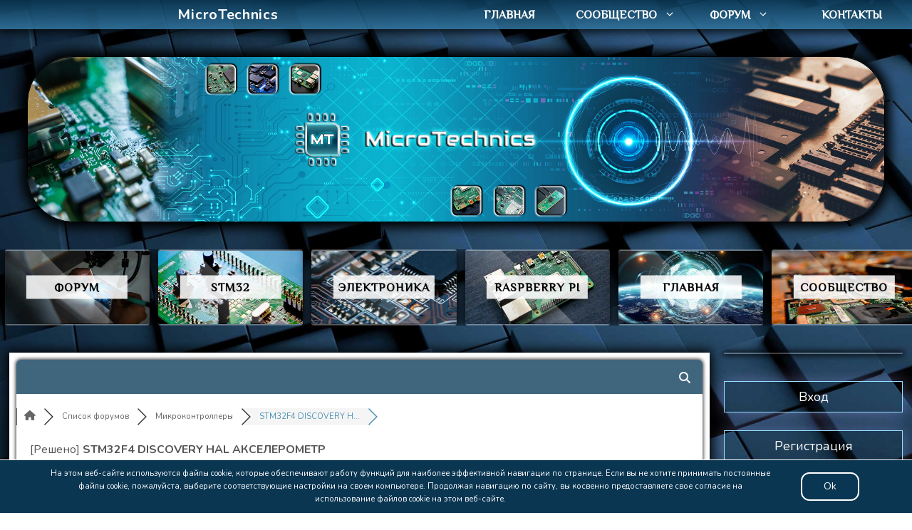

--- FILE ---
content_type: text/css
request_url: https://microtechnics.ru/wp-content/plugins/wpforo-advanced-attachments/assets/css/style.css?ver=3.3.0
body_size: 3532
content:
@charset "UTF-8";

#wpforo #wpforo-wrap .wpf-extra-fields {
    line-height: 2em;
}

#wpforo #wpforo-wrap .wpf-extra-fields > br:first-of-type {
    display: none;
}

#wpforo #wpforo-wrap .wpf_attach_button {
    cursor: pointer;
    font-size: 14px;
    text-decoration: underline;
    color: inherit;
}

#wpforo #wpforo-wrap .wpf_attach_max_fz {
    font-style: italic;
    padding: 0 2px 0 8px;
    font-size: 90%;
}

#wpforo #wpforo-wrap .wpf_attach_button_wrap {
    display: block;
    font-size: 14px;
    padding-top: 3px;
    text-align: left;
}

[dir="rtl"]#wpforo #wpforo-wrap .wpf_attach_button_wrap {
    text-align: right;
}

#wpforo #wpforo-wrap .wpf_attach_button_wrap .wpf_dd_info {
    text-transform: lowercase;
}

#wpforo #wpforo-wrap .wpf_attach_button_wrap .wpf_attach_info {
    font-size: 12px;
    color: #999;
    font-style: italic;
    display: block;
    line-height: 17px;
}

#wpforo #wpfa_dialog_wrap {
    display: none;
    position: relative;
    background: transparent;
    outline: none;
    margin-top: 12px !important;
}

#wpforo #wpfa_dialog, #wpforo #wpfa_dialog * {
    -webkit-box-sizing: border-box;
    box-sizing: border-box;
    margin: 0;
    padding: 0;
    line-height: normal;
}

#wpforo #wpfa_dialog_wrap #wpfa_dialog {
    overflow: hidden;
    width: 100%;
    height: 315px;
    padding: 10px;
}

#wpforo #wpfa_dialog .wpfa-loading {
    display: inline-block;
    font-size: 5em;
    position: absolute;
    top: 50%;
    left: 50%;
    transform: translate(-50%, -25%);
    z-index: 999999;
}

#wpforo #wpfa_dialog #wpfa_dialog_header {
    position: relative;
    display: -webkit-box;
    display: -ms-flexbox;
    display: none;
    -webkit-box-align: center;
    -ms-flex-align: center;
    align-items: center;
    -webkit-box-pack: start;
    -ms-flex-pack: start;
    justify-content: flex-start;
    width: 100%;
    height: 20px;
}

#wpforo #wpfa_dialog #wpfa_dialog_header #wpfa_dialog_close {
    position: absolute;
    right: 0;
    top: 0;
    cursor: pointer;
    font-size: 20px;
}

#wpforo #wpfa_dialog #wpfa_dialog_header #wpfa_dialog_close:hover {
    opacity: 0.85;
}

#wpforo #wpfa_dialog #wpfa_dialog_body {
    overflow: hidden;
    width: 100%;
    height: calc(100% - 8px);
}

#wpforo #wpfa_dialog #wpfa_dialog_body form#wpfa_fileupload {
    height: 100%;
    display: -webkit-box;
    display: -ms-flexbox;
    display: flex;
    -webkit-box-align: center;
    -ms-flex-align: center;
    align-items: center;
    -webkit-box-orient: vertical;
    -webkit-box-direction: normal;
    -ms-flex-flow: column;
    flex-flow: column;
    -webkit-box-pack: justify;
    -ms-flex-pack: justify;
    justify-content: space-between;
}

#wpforo #wpfa_dialog #wpfa_dialog_action_buttons {
    width: 100%;
    padding: 2px 0px 6px 15px;
    overflow: hidden;
    -ms-flex-negative: 0;
    flex-shrink: 0;
    position: relative;
    z-index: 2;
    -webkit-box-shadow: 0 0 20px -7px rgba(0, 0, 0, 0.8);
    box-shadow: 0 0 20px -7px rgba(0, 0, 0, 0.8);
    -moz-box-shadowadow: 0 0 20px -7px rgba(0, 0, 0, 0.8);
    -o-box-shadoww: 0 0 20px -7px rgba(0, 0, 0, 0.8);
    -webkit-box-shadoww: 0 0 20px -7px rgba(0, 0, 0, 0.8);
}

#wpforo #wpfa_dialog #wpfa-file-input {
    display: none;
}

#wpforo #wpfa_dialog .ui-widget {
    font-family: inherit;
    font-size: inherit;
}

#wpforo #wpfa_dialog .wpfa-button {
    background: #666666;
    color: #fff;
    padding: 6px 12px;
    cursor: pointer;
    -webkit-box-shadow: none;
    box-shadow: none;
    border-radius: 0;
    font-size: 12px;
    border: 1px solid #555555;
    display: -webkit-box;
    display: -ms-flexbox;
    display: flex;
    -webkit-box-align: center;
    -ms-flex-align: center;
    align-items: center;
    margin-right: 5px;
    margin-bottom: 5px;
    opacity: 0.85;
}

html[dir="rtl"] #wpforo #wpfa_dialog .wpfa-button {
    margin-right: 0;
    margin-left: 5px;
}

#wpforo #wpfa_dialog .wpfa-button:hover {
    opacity: 1;
}

#wpforo #wpfa_dialog .wpfa-button .wpfa-button-text {
    margin-left: 10px;
    text-transform: capitalize;
}

html[dir="rtl"] #wpforo #wpfa_dialog .wpfa-button .wpfa-button-text {
    margin-left: 0;
    margin-right: 10px;
}

#wpforo #wpfa_dialog .wpfa-button i.fa,
#wpforo #wpfa_dialog .wpfa-button i.fas,
#wpforo #wpfa_dialog .wpfa-button i.fab,
#wpforo #wpfa_dialog .wpfa-button i.far,
#wpforo #wpfa_dialog .wpfa-button i.fal {
    font-size: 1.25em;
}

#wpforo #wpfa_dialog #wpfa_dialog_items {
    overflow-x: hidden;
    overflow-y: auto;
    -webkit-box-flex: 1;
    -ms-flex-positive: 1;
    flex-grow: 1;
    padding: 8px 4px;
    width: 100%;
    text-align: center;
}

#wpforo #wpfa_dialog #wpfa_dialog_items::-webkit-scrollbar {
    width: 7px;
}

#wpforo #wpfa_dialog #wpfa_dialog_items::-webkit-scrollbar-track {
    border-radius: 10px;
    -webkit-box-shadow: inset 0 0 6px rgba(0, 0, 0, 0.3);
}

#wpforo #wpfa_dialog #wpfa_dialog_items::-webkit-scrollbar-thumb {
    border-radius: 10px;
    background: #333333;
    -webkit-box-shadow: inset 0 0 6px rgba(0, 0, 0, 0.5);
}

#wpforo #wpfa_dialog #wpfa_dialog_items .wpfa-dialog-item-row {
    display: -webkit-box;
    display: -ms-flexbox;
    display: flex;
    -webkit-box-align: center;
    -ms-flex-align: center;
    align-items: center;
    -ms-flex-line-pack: stretch;
    align-content: stretch;
    -ms-flex-wrap: nowrap;
    flex-wrap: nowrap;
    cursor: pointer;
    padding: 4px 2px;
    position: relative;
}

#wpforo #wpfa_dialog #wpfa_dialog_items .wpfa-dialog-item-row:hover {
    opacity: 0.9;
}

#wpforo #wpfa_dialog #wpfa_dialog_items .wpfa-dialog-item-col {
    overflow: hidden;
    padding: 5px;
}

#wpforo #wpfa_dialog #wpfa_dialog_items .wpfa-item-col-id {
    -webkit-box-flex: 0;
    -ms-flex: 0 0 50px;
    flex: 0 0 50px;
    max-width: 50px;
    font-size: 10px;
}

#wpforo #wpfa_dialog #wpfa_dialog_items .wpfa-item-col-preview {
    -webkit-box-flex: 0;
    -ms-flex: 0 0 95px;
    flex: 0 0 95px;
    max-width: 95px;
    max-height: 95px;
    text-align: left;
}

html[dir="rtl"] #wpforo #wpfa_dialog #wpfa_dialog_items .wpfa-item-col-preview {
    text-align: right;
}

#wpforo #wpfa_dialog #wpfa_dialog_items .wpfa-item-col-preview i {
    font-size: 3em;
}

#wpforo #wpfa_dialog #wpfa_dialog_items .wpfa-item-col-preview * {
    display: inline-block;
    max-width: 100%;
    max-height: 50px;
}

#wpforo #wpfa_dialog #wpfa_dialog_items .wpfa-item-col-filename {
    -webkit-box-flex: 1;
    -ms-flex: 1 1 0;
    flex: 1 1 0;
    min-width: 0;
    text-align: left;
    word-break: break-all;
    font-size: 14px;
}

html[dir="rtl"] #wpforo #wpfa_dialog #wpfa_dialog_items .wpfa-item-col-filename {
    text-align: right;
}

#wpforo #wpfa_dialog #wpfa_dialog_items .wpfa-item-col-filesize {
    -webkit-box-flex: 0;
    -ms-flex: 0 0 100px;
    flex: 0 0 100px;
}

#wpforo #wpfa_dialog #wpfa_dialog_items .wpfa-item-col-action-buttons,
#wpforo #wpfa_dialog #wpfa_dialog_items .wpfa-item-col-checkbox {
    -webkit-box-flex: 0;
    -ms-flex: 0 0 auto;
    flex: 0 0 auto;
    max-width: 100%;
}

#wpforo #wpfa_dialog #wpfa_dialog_items .wpfa-item-col-action-buttons {
    display: -webkit-box;
    display: -ms-flexbox;
    display: flex;
    -webkit-box-orient: vertical;
    -webkit-box-direction: normal;
    -ms-flex-direction: column;
    flex-direction: column;
}

#wpforo #wpfa_dialog #wpfa_dialog_items .wpfa-item-col-error {
    display: -webkit-box;
    display: -ms-flexbox;
    display: flex;
    -webkit-box-align: center;
    -ms-flex-align: center;
    align-items: center;
    word-break: break-all;
    -webkit-box-flex: 1;
    -ms-flex-positive: 1;
    flex-grow: 1;
    -webkit-box-pack: center;
    -ms-flex-pack: center;
    justify-content: center;
}

#wpforo #wpfa_dialog .wpfa-fileupload-buttons {
    display: -webkit-box;
    display: -ms-flexbox;
    display: flex;
    -webkit-box-align: center;
    -ms-flex-align: center;
    align-items: center;
    padding-right: 10px;
}

html[dir="rtl"] #wpforo #wpfa_dialog .wpfa-fileupload-buttons {
    padding-right: 0;
    padding-left: 10px;
}

#wpforo #wpfa_dialog .wpfa-buttons-group {
    display: -webkit-box;
    display: -ms-flexbox;
    display: flex;
    -webkit-box-flex: 1;
    -ms-flex-positive: 1;
    flex-grow: 1;
}

#wpforo #wpfa_dialog .ui-icon {
    display: none;
}

#wpforo #wpfa_dialog .ui-button-text {
    padding: 0;
    text-indent: 0;
}

#wpforo #wpfa_dialog #wpfa_dialog_items .wpfa-dialog-item-row .wpfa-dialog-item-col > * {
    position: relative;
    z-index: 1;
}

#wpforo #wpfa_dialog #wpfa_dialog_items .wpfa-dialog-item-row > label {
    position: absolute;
    left: 0;
    right: 0;
    top: 0;
    bottom: 0;
    z-index: 0;
    cursor: pointer;
}

#wpforo #wpfa_dialog #wpfa_dialog_action_buttons .wpfa-buttons-group,
#wpforo #wpfa_dialog #wpfa_dialog_action_buttons .wpfa-fileupload-buttons {
    -ms-flex-wrap: wrap;
    flex-wrap: wrap;
}

#wpforo #wpfa_dialog #wpfa_dialog_items .wpfa-dialog-item-row .wpfa-error .fa,
#wpforo #wpfa_dialog #wpfa_dialog_items .wpfa-dialog-item-row .wpfa-error .fas,
#wpforo #wpfa_dialog #wpfa_dialog_items .wpfa-dialog-item-row .wpfa-error .fab,
#wpforo #wpfa_dialog #wpfa_dialog_items .wpfa-dialog-item-row .wpfa-error .far,
#wpforo #wpfa_dialog #wpfa_dialog_items .wpfa-dialog-item-row .wpfa-error .fal {
    font-size: 2.5em;
}

#wpforo #wpfa_dialog .wpfa-front-view {
    display: none;
}

@media screen and (max-width: 1024px) {
    #wpforo #wpfa_dialog {
        left: 3%;
    }
}

@media screen and (min-width: 800px) {
    #wpforo #wpfa_dialog .wpfa-hide-for-large {
        display: none !important;
    }
}

@media screen and (max-width: 799px) {
    #wpforo #wpfa_dialog .wpfa-show-for-large {
        display: none !important;
    }

    #wpforo #wpfa_dialog #wpfa_dialog_header {
        height: 15px;
    }

    #wpforo #wpfa_dialog #wpfa_dialog_body {
        height: calc(100% - 15px);
    }

    #wpforo #wpfa_dialog #wpfa_dialog_action_buttons .wpfa-fileupload-buttons {
        padding-left: 0;
        padding-right: 0;
    }

    #wpforo #wpfa_dialog #wpfa_dialog_items .wpfa-item-col-preview {
        -ms-flex-preferred-size: 100px;
        flex-basis: 100px;
        max-width: 100px;
        max-height: 100px;
    }
}

@media screen and (max-width: 499px) {
    #wpforo #wpfa_dialog #wpfa_dialog_action_buttons .wpfa-button {
        -webkit-box-flex: 1;
        -ms-flex: 1 1 100%;
        flex: 1 1 100%;
        margin-left: 0;
        margin-right: 0;
    }

    #wpforo #wpfa_dialog #wpfa_dialog_items .wpfa-item-col-preview {
        -ms-flex-preferred-size: 50px;
        flex-basis: 50px;
        max-width: 50px;
        max-height: 50px;
    }

    #wpforo #wpfa_dialog #wpfa_dialog_items .wpfa-button-delete {
        padding: 3px 9px;
    }

    #wpforo #wpfa_dialog #wpfa_dialog_items .wpfa-button-delete .fa,
    #wpforo #wpfa_dialog #wpfa_dialog_items .wpfa-button-delete .fas,
    #wpforo #wpfa_dialog #wpfa_dialog_items .wpfa-button-delete .fab,
    #wpforo #wpfa_dialog #wpfa_dialog_items .wpfa-button-delete .far,
    #wpforo #wpfa_dialog #wpfa_dialog_items .wpfa-button-delete .fal {
        font-size: 1em;
    }

    #wpforo #wpfa_dialog #wpfa_dialog_items .wpfa-item-col-preview video,
    #wpforo #wpfa_dialog #wpfa_dialog_items .wpfa-item-col-preview audio {
        display: none;
    }

    #wpforo #wpfa_dialog *:not(.fa) {
        font-size: 12px;
    }
}


/******* --START-- wpForo Attachments Front content css *********/
.wpfattach-portable-wrap {
    display: none;
}

#wpforo #wpforo-wrap figure[data-attachids] {
    display: inline-block;
    vertical-align: top;
    text-align: center;
}

#wpforo #wpforo-wrap figure.alignleft { float: left !important; }
#wpforo #wpforo-wrap figure.aligncenter { clear: both !important; display: block !important; }
#wpforo #wpforo-wrap figure.aligncenter a, figure.aligncenter img { display: block !important; margin-left: auto !important; margin-right: auto !important; }
#wpforo #wpforo-wrap figure.alignright { float: right !important; }

#wpforo #wpforo-wrap .wpfa-item.wpfa-img {
    -webkit-box-shadow: 0 0 13px -5px rgba(0, 0, 0, 0.75);
    -moz-box-shadow: 0 0 13px -5px rgba(0, 0, 0, 0.75);
    box-shadow: 0 0 13px -5px rgba(0, 0, 0, 0.75);
    margin: 5px;
    opacity: 0.9;
    vertical-align: middle;
    text-align: center;
    padding: 5px;
    box-sizing: border-box;
}

#wpforo #wpforo-wrap .wpfa-item.wpfa-img:hover {
    opacity: 1;
}

#wpforo #wpforo-wrap .wpfa-item.wpfa-img-boxed {
    display: inline-block;
    margin: 5px;
    -webkit-box-shadow: 0 0 13px -6px rgba(0, 0, 0, 0.75);
    -moz-box-shadow: 0 0 13px -6px rgba(0, 0, 0, 0.75);
    box-shadow: 0 0 13px -6px rgba(0, 0, 0, 0.75);
    opacity: 0.9;
    vertical-align: middle;
    text-align: center;
    padding: 5px;
    box-sizing: border-box;
}

#wpforo #wpforo-wrap .wpfa-item.wpfa-img-boxed:hover {
    opacity: 1;
    -webkit-box-shadow: 0 0 13px -5px rgba(0, 0, 0, 0.75);
    -moz-box-shadow: 0 0 13px -5px rgba(0, 0, 0, 0.75);
    box-shadow: 0 0 13px -5px rgba(0, 0, 0, 0.75);
}

#wpforo #wpforo-wrap .wpforo-post .wpf-right .wpforo-post-content .wpfa-item.wpfa-img-boxed img {
    display: inline-block;
    margin: 0;
    padding: 0;
    float: none;
    background: transparent;
}

#wpforo #wpforo-wrap .wpforo-post .wpf-right .wpforo-post-content .wpfa-item.wpfa-img img {
    display: inline-block;
    margin: 0;
    padding: 0;
    float: none;
    background: transparent;
}

#wpforo #wpforo-wrap .wpforo-post .wpf-right .wpforo-post-content .wpfa-item.wpfa-file {
    opacity: 0.9;
    box-sizing: border-box;
    line-height: 22px;
    overflow: hidden;
    max-width: 100%;
    padding: 10px;
    display: inline-block;
    margin: 1%;
    -webkit-box-shadow: 0 0 9px -6px rgba(0, 0, 0, 0.75);
    -moz-box-shadow: 0 0 9px -6px rgba(0, 0, 0, 0.75);
    box-shadow: 0 0 9px -6px rgba(0, 0, 0, 0.75);
}

#wpforo #wpforo-wrap .wpforo-post .wpf-right .wpforo-post-content .wpfa-item.wpfa-file:hover {
    opacity: 1;
}

#wpforo #wpforo-wrap .wpforo-post .wpf-right .wpforo-post-content .wpfa-item.wpfa-file i.wpfa-file-icon {
    font-size: 2em;
    margin-right: 8px;
    display: inline;
}

#wpforo #wpforo-wrap .wpfa-item {
    max-width: 99%;
}

#wpforo #wpforo-wrap .wpfa-item a {
    white-space: nowrap;
}

#wpforo #wpforo-wrap label.wpfa-browse {
    text-decoration: underline;
}

#wpforo #wpforo-wrap .wpfa-form-ico {
    font-size: 14px;
    margin-right: 1px;
}

@media screen and (max-width: 480px) {
    #wpforo #wpforo-wrap .wpfa-item a span {
        white-space: nowrap;
        overflow: hidden;
        text-overflow: ellipsis;
        display: inline-block;
        text-align: left;
        width: 150px;
    }
}

#wpforo #wpforo-wrap .wpfa-item img, #wpforo #wpforo-wrap .wpfa-item video, #wpforo #wpforo-wrap .wpfa-item audio {
    max-width: 99% !important;
}

html[dir="rtl"] #wpforo #wpforo-wrap .wpforo-post .wpf-right .wpforo-post-content .wpfa-item.wpfa-file i.wpfa-file-icon {
    margin-left: 8px;
    margin-right: 0;
}

/*******/
@media screen and (min-width: 800px) {
    #wpforo #wpforo-wrap .wpfa-item.wpfa-video {
        width: 80%;
    }
}

@media screen and (max-width: 400px) {
    #wpforo #wpfa_dialog .wpfa-hide-for-small {
        display: none !important;
    }
}

@media screen and (max-width: 800px) {
    #wpforo #wpforo-wrap figure[data-attachids] {
        width: 100%;
    }

    #wpforo #wpforo-wrap .wpfa-item.wpfa-audio video {
        width: 100%;
    }

    #wpforo #wpforo-wrap .wpfa-item.wpfa-audio audio {
        width: 100%;
    }

    #wpforo #wpforo-wrap .wpforo-post-content div.wpfa-item.wpfa-img-boxed {
        min-height: inherit !important;
        min-width: inherit !important;
        width: 100%;
        height: auto;
    }

    #wpforo #wpforo-wrap .wpforo-post-content div.wpfa-item.wpfa-img-boxed img {
        max-height: inherit !important;
        max-width: 100% !important;
        width: 100%;
        height: auto;
    }

    #wpforo #wpforo-wrap .wpforo-post-content div.wpfa-item.wpfa-img img {
        max-height: inherit !important;
        max-width: 100% !important;
        width: 100%;
        height: auto;
    }
}

#wpforo #wpforo-wrap .wpforo-post-content .wpf-video, #wpforo #wpforo-wrap .wpforo-post-content .wpf-video iframe {
    max-width: 85%;
}

@media screen and (max-width: 1000px) {
    #wpforo #wpforo-wrap .wpforo-post-content .wpf-video, #wpforo #wpforo-wrap .wpforo-post-content .wpf-video iframe {
        max-width: 98%;
    }
}

#wpforo #wpforo-wrap .wpforo-post-content .wpfa-video, #wpforo #wpforo-wrap .wpforo-post-content .wpfa-video video {
    max-width: 85%;
}

@media screen and (max-width: 1000px) {
    #wpforo #wpforo-wrap .wpforo-post-content .wpfa-video, #wpforo #wpforo-wrap .wpforo-post-content .wpfa-video video {
        max-width: 98%;
    }
}

/******* -- END-- wpForo Attachments Front content css *********/


/************ colors ***********/
#wpforo #wpfa_dialog #wpfa_dialog_items .wpfa-error,
#wpforo #wpfa_dialog #wpfa_dialog_items .wpfa-error .fa,
#wpforo #wpfa_dialog #wpfa_dialog_items .wpfa-error .fas,
#wpforo #wpfa_dialog #wpfa_dialog_items .wpfa-error .fab,
#wpforo #wpfa_dialog #wpfa_dialog_items .wpfa-error .far,
#wpforo #wpfa_dialog #wpfa_dialog_items .wpfa-error .fal,
#wpforo #wpfa_dialog #wpfa_dialog_items .wpfa-item-col-error {
    color: #FF7575;;
}

#wpforo #wpfa_dialog .wpfa-button * {
    color: #FFF;
}

#wpforo #wpfa_dialog .wpfa-button.wpfa-button-delete {
    background-color: #FF7575;
    border-color: #F46464;
}

#wpforo #wpfa_dialog .wpfa-fileupload-buttons .wpfa-button.wpfa-button-delete {
    margin: 0 18px;
}

#wpforo #wpfa_dialog .wpfa-button.wpfa-button-add-to-post {
    background-color: #86BA4C;
    border-color: #85A93B;
}


--- FILE ---
content_type: application/javascript; charset=utf-8
request_url: https://microtechnics.ru/wp-includes/js/dist/data.min.js?ver=7c62e39de0308c73d50c
body_size: 10474
content:
/*! This file is auto-generated */
(()=>{"use strict";var e={66:e=>{var t=function(e){return function(e){return!!e&&"object"==typeof e}(e)&&!function(e){var t=Object.prototype.toString.call(e);return"[object RegExp]"===t||"[object Date]"===t||function(e){return e.$$typeof===r}(e)}(e)};var r="function"==typeof Symbol&&Symbol.for?Symbol.for("react.element"):60103;function n(e,t){return!1!==t.clone&&t.isMergeableObject(e)?u((r=e,Array.isArray(r)?[]:{}),e,t):e;var r}function o(e,t,r){return e.concat(t).map((function(e){return n(e,r)}))}function s(e){return Object.keys(e).concat(function(e){return Object.getOwnPropertySymbols?Object.getOwnPropertySymbols(e).filter((function(t){return Object.propertyIsEnumerable.call(e,t)})):[]}(e))}function i(e,t){try{return t in e}catch(e){return!1}}function c(e,t,r){var o={};return r.isMergeableObject(e)&&s(e).forEach((function(t){o[t]=n(e[t],r)})),s(t).forEach((function(s){(function(e,t){return i(e,t)&&!(Object.hasOwnProperty.call(e,t)&&Object.propertyIsEnumerable.call(e,t))})(e,s)||(i(e,s)&&r.isMergeableObject(t[s])?o[s]=function(e,t){if(!t.customMerge)return u;var r=t.customMerge(e);return"function"==typeof r?r:u}(s,r)(e[s],t[s],r):o[s]=n(t[s],r))})),o}function u(e,r,s){(s=s||{}).arrayMerge=s.arrayMerge||o,s.isMergeableObject=s.isMergeableObject||t,s.cloneUnlessOtherwiseSpecified=n;var i=Array.isArray(r);return i===Array.isArray(e)?i?s.arrayMerge(e,r,s):c(e,r,s):n(r,s)}u.all=function(e,t){if(!Array.isArray(e))throw new Error("first argument should be an array");return e.reduce((function(e,r){return u(e,r,t)}),{})};var a=u;e.exports=a},3249:e=>{function t(e){return t="function"==typeof Symbol&&"symbol"==typeof Symbol.iterator?function(e){return typeof e}:function(e){return e&&"function"==typeof Symbol&&e.constructor===Symbol&&e!==Symbol.prototype?"symbol":typeof e},t(e)}function r(e,t){for(var r=0;r<t.length;r++){var n=t[r];n.enumerable=n.enumerable||!1,n.configurable=!0,"value"in n&&(n.writable=!0),Object.defineProperty(e,n.key,n)}}function n(e,t){var r=e._map,n=e._arrayTreeMap,o=e._objectTreeMap;if(r.has(t))return r.get(t);for(var s=Object.keys(t).sort(),i=Array.isArray(t)?n:o,c=0;c<s.length;c++){var u=s[c];if(void 0===(i=i.get(u)))return;var a=t[u];if(void 0===(i=i.get(a)))return}var l=i.get("_ekm_value");return l?(r.delete(l[0]),l[0]=t,i.set("_ekm_value",l),r.set(t,l),l):void 0}var o=function(){function e(t){if(function(e,t){if(!(e instanceof t))throw new TypeError("Cannot call a class as a function")}(this,e),this.clear(),t instanceof e){var r=[];t.forEach((function(e,t){r.push([t,e])})),t=r}if(null!=t)for(var n=0;n<t.length;n++)this.set(t[n][0],t[n][1])}var o,s,i;return o=e,s=[{key:"set",value:function(r,n){if(null===r||"object"!==t(r))return this._map.set(r,n),this;for(var o=Object.keys(r).sort(),s=[r,n],i=Array.isArray(r)?this._arrayTreeMap:this._objectTreeMap,c=0;c<o.length;c++){var u=o[c];i.has(u)||i.set(u,new e),i=i.get(u);var a=r[u];i.has(a)||i.set(a,new e),i=i.get(a)}var l=i.get("_ekm_value");return l&&this._map.delete(l[0]),i.set("_ekm_value",s),this._map.set(r,s),this}},{key:"get",value:function(e){if(null===e||"object"!==t(e))return this._map.get(e);var r=n(this,e);return r?r[1]:void 0}},{key:"has",value:function(e){return null===e||"object"!==t(e)?this._map.has(e):void 0!==n(this,e)}},{key:"delete",value:function(e){return!!this.has(e)&&(this.set(e,void 0),!0)}},{key:"forEach",value:function(e){var r=this,n=arguments.length>1&&void 0!==arguments[1]?arguments[1]:this;this._map.forEach((function(o,s){null!==s&&"object"===t(s)&&(o=o[1]),e.call(n,o,s,r)}))}},{key:"clear",value:function(){this._map=new Map,this._arrayTreeMap=new Map,this._objectTreeMap=new Map}},{key:"size",get:function(){return this._map.size}}],s&&r(o.prototype,s),i&&r(o,i),e}();e.exports=o}},t={};function r(n){var o=t[n];if(void 0!==o)return o.exports;var s=t[n]={exports:{}};return e[n](s,s.exports,r),s.exports}r.n=e=>{var t=e&&e.__esModule?()=>e.default:()=>e;return r.d(t,{a:t}),t},r.d=(e,t)=>{for(var n in t)r.o(t,n)&&!r.o(e,n)&&Object.defineProperty(e,n,{enumerable:!0,get:t[n]})},r.o=(e,t)=>Object.prototype.hasOwnProperty.call(e,t),r.r=e=>{"undefined"!=typeof Symbol&&Symbol.toStringTag&&Object.defineProperty(e,Symbol.toStringTag,{value:"Module"}),Object.defineProperty(e,"__esModule",{value:!0})};var n={};(()=>{r.r(n),r.d(n,{AsyncModeProvider:()=>$e,RegistryConsumer:()=>He,RegistryProvider:()=>We,combineReducers:()=>ut,controls:()=>L,createReduxStore:()=>be,createRegistry:()=>me,createRegistryControl:()=>I,createRegistrySelector:()=>_,createSelector:()=>B,dispatch:()=>it,plugins:()=>o,register:()=>dt,registerGenericStore:()=>pt,registerStore:()=>gt,resolveSelect:()=>at,select:()=>ct,subscribe:()=>ft,suspendSelect:()=>lt,use:()=>yt,useDispatch:()=>st,useRegistry:()=>Ke,useSelect:()=>Ye,useSuspenseSelect:()=>Ze,withDispatch:()=>nt,withRegistry:()=>ot,withSelect:()=>tt});var e={};r.r(e),r.d(e,{countSelectorsByStatus:()=>re,getCachedResolvers:()=>ee,getIsResolving:()=>$,getResolutionError:()=>Y,getResolutionState:()=>X,hasFinishedResolution:()=>J,hasResolutionFailed:()=>Q,hasResolvingSelectors:()=>te,hasStartedResolution:()=>q,isResolving:()=>Z});var t={};r.r(t),r.d(t,{failResolution:()=>se,failResolutions:()=>ue,finishResolution:()=>oe,finishResolutions:()=>ce,invalidateResolution:()=>ae,invalidateResolutionForStore:()=>le,invalidateResolutionForStoreSelector:()=>fe,startResolution:()=>ne,startResolutions:()=>ie});var o={};r.r(o),r.d(o,{persistence:()=>Me});const s=window.wp.deprecated;var i=r.n(s);function c(e){return c="function"==typeof Symbol&&"symbol"==typeof Symbol.iterator?function(e){return typeof e}:function(e){return e&&"function"==typeof Symbol&&e.constructor===Symbol&&e!==Symbol.prototype?"symbol":typeof e},c(e)}function u(e){var t=function(e,t){if("object"!==c(e)||null===e)return e;var r=e[Symbol.toPrimitive];if(void 0!==r){var n=r.call(e,t||"default");if("object"!==c(n))return n;throw new TypeError("@@toPrimitive must return a primitive value.")}return("string"===t?String:Number)(e)}(e,"string");return"symbol"===c(t)?t:String(t)}function a(e,t){var r=Object.keys(e);if(Object.getOwnPropertySymbols){var n=Object.getOwnPropertySymbols(e);t&&(n=n.filter((function(t){return Object.getOwnPropertyDescriptor(e,t).enumerable}))),r.push.apply(r,n)}return r}function l(e){for(var t=1;t<arguments.length;t++){var r=null!=arguments[t]?arguments[t]:{};t%2?a(Object(r),!0).forEach((function(t){var n,o,s;n=e,o=t,s=r[t],(o=u(o))in n?Object.defineProperty(n,o,{value:s,enumerable:!0,configurable:!0,writable:!0}):n[o]=s})):Object.getOwnPropertyDescriptors?Object.defineProperties(e,Object.getOwnPropertyDescriptors(r)):a(Object(r)).forEach((function(t){Object.defineProperty(e,t,Object.getOwnPropertyDescriptor(r,t))}))}return e}function f(e){return"Minified Redux error #"+e+"; visit https://redux.js.org/Errors?code="+e+" for the full message or use the non-minified dev environment for full errors. "}var p="function"==typeof Symbol&&Symbol.observable||"@@observable",g=function(){return Math.random().toString(36).substring(7).split("").join(".")},y={INIT:"@@redux/INIT"+g(),REPLACE:"@@redux/REPLACE"+g(),PROBE_UNKNOWN_ACTION:function(){return"@@redux/PROBE_UNKNOWN_ACTION"+g()}};function d(e){if("object"!=typeof e||null===e)return!1;for(var t=e;null!==Object.getPrototypeOf(t);)t=Object.getPrototypeOf(t);return Object.getPrototypeOf(e)===t}function b(e,t,r){var n;if("function"==typeof t&&"function"==typeof r||"function"==typeof r&&"function"==typeof arguments[3])throw new Error(f(0));if("function"==typeof t&&void 0===r&&(r=t,t=void 0),void 0!==r){if("function"!=typeof r)throw new Error(f(1));return r(b)(e,t)}if("function"!=typeof e)throw new Error(f(2));var o=e,s=t,i=[],c=i,u=!1;function a(){c===i&&(c=i.slice())}function l(){if(u)throw new Error(f(3));return s}function g(e){if("function"!=typeof e)throw new Error(f(4));if(u)throw new Error(f(5));var t=!0;return a(),c.push(e),function(){if(t){if(u)throw new Error(f(6));t=!1,a();var r=c.indexOf(e);c.splice(r,1),i=null}}}function v(e){if(!d(e))throw new Error(f(7));if(void 0===e.type)throw new Error(f(8));if(u)throw new Error(f(9));try{u=!0,s=o(s,e)}finally{u=!1}for(var t=i=c,r=0;r<t.length;r++){(0,t[r])()}return e}return v({type:y.INIT}),(n={dispatch:v,subscribe:g,getState:l,replaceReducer:function(e){if("function"!=typeof e)throw new Error(f(10));o=e,v({type:y.REPLACE})}})[p]=function(){var e,t=g;return(e={subscribe:function(e){if("object"!=typeof e||null===e)throw new Error(f(11));function r(){e.next&&e.next(l())}return r(),{unsubscribe:t(r)}}})[p]=function(){return this},e},n}function v(){for(var e=arguments.length,t=new Array(e),r=0;r<e;r++)t[r]=arguments[r];return 0===t.length?function(e){return e}:1===t.length?t[0]:t.reduce((function(e,t){return function(){return e(t.apply(void 0,arguments))}}))}function h(){for(var e=arguments.length,t=new Array(e),r=0;r<e;r++)t[r]=arguments[r];return function(e){return function(){var r=e.apply(void 0,arguments),n=function(){throw new Error(f(15))},o={getState:r.getState,dispatch:function(){return n.apply(void 0,arguments)}},s=t.map((function(e){return e(o)}));return n=v.apply(void 0,s)(r.dispatch),l(l({},r),{},{dispatch:n})}}}var S=r(3249),O=r.n(S);const m=window.wp.reduxRoutine;var w=r.n(m);const R=window.wp.compose;function E(e){const t=Object.keys(e);return function(r={},n){const o={};let s=!1;for(const i of t){const t=e[i],c=r[i],u=t(c,n);o[i]=u,s=s||u!==c}return s?o:r}}function _(e){const t=new WeakMap,r=(...n)=>{let o=t.get(r.registry);return o||(o=e(r.registry.select),t.set(r.registry,o)),o(...n)};return r.isRegistrySelector=!0,r}function I(e){return e.isRegistryControl=!0,e}const T="@@data/SELECT",j="@@data/RESOLVE_SELECT",N="@@data/DISPATCH";function A(e){return null!==e&&"object"==typeof e}const L={select:function(e,t,...r){return{type:T,storeKey:A(e)?e.name:e,selectorName:t,args:r}},resolveSelect:function(e,t,...r){return{type:j,storeKey:A(e)?e.name:e,selectorName:t,args:r}},dispatch:function(e,t,...r){return{type:N,storeKey:A(e)?e.name:e,actionName:t,args:r}}},P={[T]:I((e=>({storeKey:t,selectorName:r,args:n})=>e.select(t)[r](...n))),[j]:I((e=>({storeKey:t,selectorName:r,args:n})=>{const o=e.select(t)[r].hasResolver?"resolveSelect":"select";return e[o](t)[r](...n)})),[N]:I((e=>({storeKey:t,actionName:r,args:n})=>e.dispatch(t)[r](...n)))},x=window.wp.privateApis,{lock:M,unlock:F}=(0,x.__dangerousOptInToUnstableAPIsOnlyForCoreModules)("I acknowledge private features are not for use in themes or plugins and doing so will break in the next version of WordPress.","@wordpress/data");const U=()=>e=>t=>{return!(r=t)||"object"!=typeof r&&"function"!=typeof r||"function"!=typeof r.then?e(t):t.then((t=>{if(t)return e(t)}));var r},D=(e,t)=>()=>r=>n=>{const o=e.select(t).getCachedResolvers();return Object.entries(o).forEach((([r,o])=>{const s=e.stores[t]?.resolvers?.[r];s&&s.shouldInvalidate&&o.forEach(((o,i)=>{void 0!==o&&("finished"!==o.status&&"error"!==o.status||s.shouldInvalidate(n,...i)&&e.dispatch(t).invalidateResolution(r,i))}))})),r(n)};function k(e){return()=>t=>r=>"function"==typeof r?r(e):t(r)}function C(e){if(null==e)return[];const t=e.length;let r=t;for(;r>0&&void 0===e[r-1];)r--;return r===t?e:e.slice(0,r)}const V=(G="selectorName",e=>(t={},r)=>{const n=r[G];if(void 0===n)return t;const o=e(t[n],r);return o===t[n]?t:{...t,[n]:o}})(((e=new(O()),t)=>{switch(t.type){case"START_RESOLUTION":{const r=new(O())(e);return r.set(C(t.args),{status:"resolving"}),r}case"FINISH_RESOLUTION":{const r=new(O())(e);return r.set(C(t.args),{status:"finished"}),r}case"FAIL_RESOLUTION":{const r=new(O())(e);return r.set(C(t.args),{status:"error",error:t.error}),r}case"START_RESOLUTIONS":{const r=new(O())(e);for(const e of t.args)r.set(C(e),{status:"resolving"});return r}case"FINISH_RESOLUTIONS":{const r=new(O())(e);for(const e of t.args)r.set(C(e),{status:"finished"});return r}case"FAIL_RESOLUTIONS":{const r=new(O())(e);return t.args.forEach(((e,n)=>{const o={status:"error",error:void 0},s=t.errors[n];s&&(o.error=s),r.set(C(e),o)})),r}case"INVALIDATE_RESOLUTION":{const r=new(O())(e);return r.delete(C(t.args)),r}}return e}));var G;const H=(e={},t)=>{switch(t.type){case"INVALIDATE_RESOLUTION_FOR_STORE":return{};case"INVALIDATE_RESOLUTION_FOR_STORE_SELECTOR":if(t.selectorName in e){const{[t.selectorName]:r,...n}=e;return n}return e;case"START_RESOLUTION":case"FINISH_RESOLUTION":case"FAIL_RESOLUTION":case"START_RESOLUTIONS":case"FINISH_RESOLUTIONS":case"FAIL_RESOLUTIONS":case"INVALIDATE_RESOLUTION":return V(e,t)}return e};var W={};function K(e){return[e]}function z(e,t,r){var n;if(e.length!==t.length)return!1;for(n=r;n<e.length;n++)if(e[n]!==t[n])return!1;return!0}function B(e,t){var r,n=t||K;function o(){r=new WeakMap}function s(){var t,o,s,i,c,u=arguments.length;for(i=new Array(u),s=0;s<u;s++)i[s]=arguments[s];for(t=function(e){var t,n,o,s,i,c=r,u=!0;for(t=0;t<e.length;t++){if(!(i=n=e[t])||"object"!=typeof i){u=!1;break}c.has(n)?c=c.get(n):(o=new WeakMap,c.set(n,o),c=o)}return c.has(W)||((s=function(){var e={clear:function(){e.head=null}};return e}()).isUniqueByDependants=u,c.set(W,s)),c.get(W)}(c=n.apply(null,i)),t.isUniqueByDependants||(t.lastDependants&&!z(c,t.lastDependants,0)&&t.clear(),t.lastDependants=c),o=t.head;o;){if(z(o.args,i,1))return o!==t.head&&(o.prev.next=o.next,o.next&&(o.next.prev=o.prev),o.next=t.head,o.prev=null,t.head.prev=o,t.head=o),o.val;o=o.next}return o={val:e.apply(null,i)},i[0]=null,o.args=i,t.head&&(t.head.prev=o,o.next=t.head),t.head=o,o.val}return s.getDependants=n,s.clear=o,o(),s}function X(e,t,r){const n=e[t];if(n)return n.get(C(r))}function $(e,t,r){i()("wp.data.select( store ).getIsResolving",{since:"6.6",version:"6.8",alternative:"wp.data.select( store ).getResolutionState"});const n=X(e,t,r);return n&&"resolving"===n.status}function q(e,t,r){return void 0!==X(e,t,r)}function J(e,t,r){const n=X(e,t,r)?.status;return"finished"===n||"error"===n}function Q(e,t,r){return"error"===X(e,t,r)?.status}function Y(e,t,r){const n=X(e,t,r);return"error"===n?.status?n.error:null}function Z(e,t,r){return"resolving"===X(e,t,r)?.status}function ee(e){return e}function te(e){return Object.values(e).some((e=>Array.from(e._map.values()).some((e=>"resolving"===e[1]?.status))))}const re=B((e=>{const t={};return Object.values(e).forEach((e=>Array.from(e._map.values()).forEach((e=>{var r;const n=null!==(r=e[1]?.status)&&void 0!==r?r:"error";t[n]||(t[n]=0),t[n]++})))),t}),(e=>[e]));function ne(e,t){return{type:"START_RESOLUTION",selectorName:e,args:t}}function oe(e,t){return{type:"FINISH_RESOLUTION",selectorName:e,args:t}}function se(e,t,r){return{type:"FAIL_RESOLUTION",selectorName:e,args:t,error:r}}function ie(e,t){return{type:"START_RESOLUTIONS",selectorName:e,args:t}}function ce(e,t){return{type:"FINISH_RESOLUTIONS",selectorName:e,args:t}}function ue(e,t,r){return{type:"FAIL_RESOLUTIONS",selectorName:e,args:t,errors:r}}function ae(e,t){return{type:"INVALIDATE_RESOLUTION",selectorName:e,args:t}}function le(){return{type:"INVALIDATE_RESOLUTION_FOR_STORE"}}function fe(e){return{type:"INVALIDATE_RESOLUTION_FOR_STORE_SELECTOR",selectorName:e}}const pe=e=>{const t=[...e];for(let e=t.length-1;e>=0;e--)void 0===t[e]&&t.splice(e,1);return t},ge=(e,t)=>Object.fromEntries(Object.entries(null!=e?e:{}).map((([e,r])=>[e,t(r,e)]))),ye=(e,t)=>t instanceof Map?Object.fromEntries(t):t instanceof window.HTMLElement?null:t;function de(e){const t=new WeakMap;return{get(r,n){let o=t.get(r);return o||(o=e(r,n),t.set(r,o)),o}}}function be(r,n){const o={},s={},i={privateActions:o,registerPrivateActions:e=>{Object.assign(o,e)},privateSelectors:s,registerPrivateSelectors:e=>{Object.assign(s,e)}},c={name:r,instantiate:c=>{const u=new Set,a=n.reducer,l=function(e,t,r,n){const o={...t.controls,...P},s=ge(o,(e=>e.isRegistryControl?e(r):e)),i=[D(r,e),U,w()(s),k(n)],c=[h(...i)];"undefined"!=typeof window&&window.__REDUX_DEVTOOLS_EXTENSION__&&c.push(window.__REDUX_DEVTOOLS_EXTENSION__({name:e,instanceId:e,serialize:{replacer:ye}}));const{reducer:u,initialState:a}=t,l=E({metadata:H,root:u});return b(l,{root:a},(0,R.compose)(c))}(r,n,c,{registry:c,get dispatch(){return v},get select(){return j},get resolveSelect(){return L()}});M(l,i);const f=function(){const e={};return{isRunning:(t,r)=>e[t]&&e[t].get(pe(r)),clear(t,r){e[t]&&e[t].delete(pe(r))},markAsRunning(t,r){e[t]||(e[t]=new(O())),e[t].set(pe(r),!0)}}}();function p(e){return(...t)=>Promise.resolve(l.dispatch(e(...t)))}const g={...ge(t,p),...ge(n.actions,p)},y=de(p),d=new Proxy((()=>{}),{get:(e,t)=>{const r=o[t];return r?y.get(r,t):g[t]}}),v=new Proxy(d,{apply:(e,t,[r])=>l.dispatch(r)});M(g,d);const S=n.resolvers?function(e){return ge(e,(e=>e.fulfill?e:{...e,fulfill:e}))}(n.resolvers):{};function m(e,t){e.isRegistrySelector&&(e.registry=c);const r=(...t)=>{t=ve(e,t);const r=l.__unstableOriginalGetState();return e.isRegistrySelector&&(e.registry=c),e(r.root,...t)};r.__unstableNormalizeArgs=e.__unstableNormalizeArgs;const n=S[t];return n?function(e,t,r,n,o){function s(e){const s=n.getState();if(o.isRunning(t,e)||"function"==typeof r.isFulfilled&&r.isFulfilled(s,...e))return;const{metadata:i}=n.__unstableOriginalGetState();q(i,t,e)||(o.markAsRunning(t,e),setTimeout((async()=>{o.clear(t,e),n.dispatch(ne(t,e));try{const o=r.fulfill(...e);o&&await n.dispatch(o),n.dispatch(oe(t,e))}catch(r){n.dispatch(se(t,e,r))}}),0))}const i=(...t)=>(s(t=ve(e,t)),e(...t));return i.hasResolver=!0,i}(r,t,n,l,f):(r.hasResolver=!1,r)}const _={...ge(e,(function(e){const t=(...t)=>{const r=l.__unstableOriginalGetState(),o=t&&t[0],s=t&&t[1],i=n?.selectors?.[o];return o&&i&&(t[1]=ve(i,s)),e(r.metadata,...t)};return t.hasResolver=!1,t})),...ge(n.selectors,m)},I=de(m);for(const[e,t]of Object.entries(s))I.get(t,e);const T=new Proxy((()=>{}),{get:(e,t)=>{const r=s[t];return r?I.get(r,t):_[t]}}),j=new Proxy(T,{apply:(e,t,[r])=>r(l.__unstableOriginalGetState())});M(_,T);const N=function(e,t){const{getIsResolving:r,hasStartedResolution:n,hasFinishedResolution:o,hasResolutionFailed:s,isResolving:i,getCachedResolvers:c,getResolutionState:u,getResolutionError:a,hasResolvingSelectors:l,countSelectorsByStatus:f,...p}=e;return ge(p,((r,n)=>r.hasResolver?(...o)=>new Promise(((s,i)=>{const c=()=>e.hasFinishedResolution(n,o),u=t=>{if(e.hasResolutionFailed(n,o)){const t=e.getResolutionError(n,o);i(t)}else s(t)},a=()=>r.apply(null,o),l=a();if(c())return u(l);const f=t.subscribe((()=>{c()&&(f(),u(a()))}))})):async(...e)=>r.apply(null,e)))}(_,l),A=function(e,t){return ge(e,((r,n)=>r.hasResolver?(...o)=>{const s=r.apply(null,o);if(e.hasFinishedResolution(n,o)){if(e.hasResolutionFailed(n,o))throw e.getResolutionError(n,o);return s}throw new Promise((r=>{const s=t.subscribe((()=>{e.hasFinishedResolution(n,o)&&(r(),s())}))}))}:r))}(_,l),L=()=>N;l.__unstableOriginalGetState=l.getState,l.getState=()=>l.__unstableOriginalGetState().root;const x=l&&(e=>(u.add(e),()=>u.delete(e)));let F=l.__unstableOriginalGetState();return l.subscribe((()=>{const e=l.__unstableOriginalGetState(),t=e!==F;if(F=e,t)for(const e of u)e()})),{reducer:a,store:l,actions:g,selectors:_,resolvers:S,getSelectors:()=>_,getResolveSelectors:L,getSuspendSelectors:()=>A,getActions:()=>g,subscribe:x}}};return M(c,i),c}function ve(e,t){return e.__unstableNormalizeArgs&&"function"==typeof e.__unstableNormalizeArgs&&t?.length?e.__unstableNormalizeArgs(t):t}const he={name:"core/data",instantiate(e){const t=t=>(r,...n)=>e.select(r)[t](...n),r=t=>(r,...n)=>e.dispatch(r)[t](...n);return{getSelectors:()=>Object.fromEntries(["getIsResolving","hasStartedResolution","hasFinishedResolution","isResolving","getCachedResolvers"].map((e=>[e,t(e)]))),getActions:()=>Object.fromEntries(["startResolution","finishResolution","invalidateResolution","invalidateResolutionForStore","invalidateResolutionForStoreSelector"].map((e=>[e,r(e)]))),subscribe:()=>()=>()=>{}}}};function Se(){let e=!1,t=!1;const r=new Set,n=()=>Array.from(r).forEach((e=>e()));return{get isPaused(){return e},subscribe:e=>(r.add(e),()=>r.delete(e)),pause(){e=!0},resume(){e=!1,t&&(t=!1,n())},emit(){e?t=!0:n()}}}function Oe(e){return"string"==typeof e?e:e.name}function me(e={},t=null){const r={},n=Se();let o=null;function s(){n.emit()}function c(e,n){if(r[e])return console.error('Store "'+e+'" is already registered.'),r[e];const o=n();if("function"!=typeof o.getSelectors)throw new TypeError("store.getSelectors must be a function");if("function"!=typeof o.getActions)throw new TypeError("store.getActions must be a function");if("function"!=typeof o.subscribe)throw new TypeError("store.subscribe must be a function");o.emitter=Se();const i=o.subscribe;if(o.subscribe=e=>{const t=o.emitter.subscribe(e),r=i((()=>{o.emitter.isPaused?o.emitter.emit():e()}));return()=>{r?.(),t?.()}},r[e]=o,o.subscribe(s),t)try{F(o.store).registerPrivateActions(F(t).privateActionsOf(e)),F(o.store).registerPrivateSelectors(F(t).privateSelectorsOf(e))}catch(e){}return o}let u={batch:function(e){if(n.isPaused)e();else{n.pause(),Object.values(r).forEach((e=>e.emitter.pause()));try{e()}finally{n.resume(),Object.values(r).forEach((e=>e.emitter.resume()))}}},stores:r,namespaces:r,subscribe:(e,o)=>{if(!o)return n.subscribe(e);const s=Oe(o),i=r[s];return i?i.subscribe(e):t?t.subscribe(e,o):n.subscribe(e)},select:function(e){const n=Oe(e);o?.add(n);const s=r[n];return s?s.getSelectors():t?.select(n)},resolveSelect:function(e){const n=Oe(e);o?.add(n);const s=r[n];return s?s.getResolveSelectors():t&&t.resolveSelect(n)},suspendSelect:function(e){const n=Oe(e);o?.add(n);const s=r[n];return s?s.getSuspendSelectors():t&&t.suspendSelect(n)},dispatch:function(e){const n=Oe(e),o=r[n];return o?o.getActions():t&&t.dispatch(n)},use:function(e,t){if(!e)return;return u={...u,...e(u,t)},u},register:function(e){c(e.name,(()=>e.instantiate(u)))},registerGenericStore:function(e,t){i()("wp.data.registerGenericStore",{since:"5.9",alternative:"wp.data.register( storeDescriptor )"}),c(e,(()=>t))},registerStore:function(e,t){if(!t.reducer)throw new TypeError("Must specify store reducer");return c(e,(()=>be(e,t).instantiate(u))).store},__unstableMarkListeningStores:function(e,t){o=new Set;try{return e.call(this)}finally{t.current=Array.from(o),o=null}}};u.register(he);for(const[t,r]of Object.entries(e))u.register(be(t,r));t&&t.subscribe(s);const a=(l=u,Object.fromEntries(Object.entries(l).map((([e,t])=>"function"!=typeof t?[e,t]:[e,function(){return u[e].apply(null,arguments)}]))));var l;return M(a,{privateActionsOf:e=>{try{return F(r[e].store).privateActions}catch(e){return{}}},privateSelectorsOf:e=>{try{return F(r[e].store).privateSelectors}catch(e){return{}}}}),a}const we=me();
/*!
 * is-plain-object <https://github.com/jonschlinkert/is-plain-object>
 *
 * Copyright (c) 2014-2017, Jon Schlinkert.
 * Released under the MIT License.
 */
function Re(e){return"[object Object]"===Object.prototype.toString.call(e)}function Ee(e){var t,r;return!1!==Re(e)&&(void 0===(t=e.constructor)||!1!==Re(r=t.prototype)&&!1!==r.hasOwnProperty("isPrototypeOf"))}var _e=r(66),Ie=r.n(_e);let Te;const je={getItem:e=>Te&&Te[e]?Te[e]:null,setItem(e,t){Te||je.clear(),Te[e]=String(t)},clear(){Te=Object.create(null)}},Ne=je;let Ae;try{Ae=window.localStorage,Ae.setItem("__wpDataTestLocalStorage",""),Ae.removeItem("__wpDataTestLocalStorage")}catch(e){Ae=Ne}const Le=Ae,Pe="WP_DATA";function xe(e,t){const r=function(e){const{storage:t=Le,storageKey:r=Pe}=e;let n;return{get:function(){if(void 0===n){const e=t.getItem(r);if(null===e)n={};else try{n=JSON.parse(e)}catch(e){n={}}}return n},set:function(e,o){n={...n,[e]:o},t.setItem(r,JSON.stringify(n))}}}(t);return{registerStore(t,n){if(!n.persist)return e.registerStore(t,n);const o=r.get()[t];if(void 0!==o){let e=n.reducer(n.initialState,{type:"@@WP/PERSISTENCE_RESTORE"});e=Ee(e)&&Ee(o)?Ie()(e,o,{isMergeableObject:Ee}):o,n={...n,initialState:e}}const s=e.registerStore(t,n);return s.subscribe(function(e,t,n){let o;if(Array.isArray(n)){const e=n.reduce(((e,t)=>Object.assign(e,{[t]:(e,r)=>r.nextState[t]})),{});s=ut(e),o=(e,t)=>t.nextState===e?e:s(e,t)}else o=(e,t)=>t.nextState;var s;let i=o(void 0,{nextState:e()});return()=>{const n=o(i,{nextState:e()});n!==i&&(r.set(t,n),i=n)}}(s.getState,t,n.persist)),s}}}xe.__unstableMigrate=()=>{};const Me=xe,Fe=window.wp.priorityQueue,Ue=window.wp.element,De=window.wp.isShallowEqual;var ke=r.n(De);const Ce=(0,Ue.createContext)(we),{Consumer:Ve,Provider:Ge}=Ce,He=Ve,We=Ge;function Ke(){return(0,Ue.useContext)(Ce)}const ze=(0,Ue.createContext)(!1),{Consumer:Be,Provider:Xe}=ze,$e=Xe;const qe=(0,Fe.createQueue)();function Je(e,t){const r=t?e.suspendSelect:e.select,n={};let o,s,i,c,u=!1;const a=new Map;function l(t){var r;return null!==(r=e.stores[t]?.store?.getState?.())&&void 0!==r?r:{}}return(t,f)=>{function p(){if(u&&t===o)return s;const f={current:null},p=e.__unstableMarkListeningStores((()=>t(r,e)),f);if(c)c.updateStores(f.current);else{for(const e of f.current)a.set(e,l(e));c=(t=>{const r=[...t],o=new Set;return{subscribe:function(t){if(u)for(const e of r)a.get(e)!==l(e)&&(u=!1);a.clear();const s=()=>{u=!1,t()},c=()=>{i?qe.add(n,s):s()},f=[];function p(t){f.push(e.subscribe(c,t))}for(const e of r)p(e);return o.add(p),()=>{o.delete(p);for(const e of f.values())e?.();qe.cancel(n)}},updateStores:function(e){for(const t of e)if(!r.includes(t)){r.push(t);for(const e of o)e(t)}}}})(f.current)}ke()(s,p)||(s=p),o=t,u=!0}return i&&!f&&(u=!1,qe.cancel(n)),p(),i=f,{subscribe:c.subscribe,getValue:function(){return p(),s}}}}function Qe(e,t,r){const n=Ke(),o=(0,Ue.useContext)(ze),s=(0,Ue.useMemo)((()=>Je(n,e)),[n,e]),i=(0,Ue.useCallback)(t,r),{subscribe:c,getValue:u}=s(i,o),a=(0,Ue.useSyncExternalStore)(c,u,u);return(0,Ue.useDebugValue)(a),a}function Ye(e,t){const r="function"!=typeof e,n=(0,Ue.useRef)(r);if(r!==n.current){const e=n.current?"static":"mapping";throw new Error(`Switching useSelect from ${e} to ${r?"static":"mapping"} is not allowed`)}return r?(o=e,Ke().select(o)):Qe(!1,e,t);var o}function Ze(e,t){return Qe(!0,e,t)}const et=window.ReactJSXRuntime,tt=e=>(0,R.createHigherOrderComponent)((t=>(0,R.pure)((r=>{const n=Ye(((t,n)=>e(t,r,n)));return(0,et.jsx)(t,{...r,...n})}))),"withSelect"),rt=(e,t)=>{const r=Ke(),n=(0,Ue.useRef)(e);return(0,R.useIsomorphicLayoutEffect)((()=>{n.current=e})),(0,Ue.useMemo)((()=>{const e=n.current(r.dispatch,r);return Object.fromEntries(Object.entries(e).map((([e,t])=>("function"!=typeof t&&console.warn(`Property ${e} returned from dispatchMap in useDispatchWithMap must be a function.`),[e,(...t)=>n.current(r.dispatch,r)[e](...t)]))))}),[r,...t])},nt=e=>(0,R.createHigherOrderComponent)((t=>r=>{const n=rt(((t,n)=>e(t,r,n)),[]);return(0,et.jsx)(t,{...r,...n})}),"withDispatch"),ot=(0,R.createHigherOrderComponent)((e=>t=>(0,et.jsx)(He,{children:r=>(0,et.jsx)(e,{...t,registry:r})})),"withRegistry"),st=e=>{const{dispatch:t}=Ke();return void 0===e?t:t(e)};function it(e){return we.dispatch(e)}function ct(e){return we.select(e)}const ut=E,at=we.resolveSelect,lt=we.suspendSelect,ft=we.subscribe,pt=we.registerGenericStore,gt=we.registerStore,yt=we.use,dt=we.register})(),(window.wp=window.wp||{}).data=n})();

--- FILE ---
content_type: application/javascript; charset=utf-8
request_url: https://microtechnics.ru/wp-content/plugins/profilegrid-user-profiles-groups-and-communities/public/js/pg-profile-menu.js?ver=5.9.6.4
body_size: 960
content:
(function( $ ) {
$.fn.PGresponsiveMenu = function () {
	$(this).each(function () {
		$(this).addClass("pg-horizontal-responsive-menu");
		alignMenu(this);
		var robj = this;
		$(window).resize(function () {
			$(robj).append($($($(robj).children("li.hideshow")).children("ul")).html());
			$(robj).children("li.hideshow").remove();
			alignMenu(robj);
		});

		function alignMenu(obj) {
		  
		    
			var w = 0;
			var mw = $(obj).width() + 210;
			var i = -1;
			var menuhtml = '';
			$.each($(obj).children(), function () {
				i++;
				w += $(this).outerWidth(true);
				if (mw < w) {
					menuhtml += $('<div>').append($(this).clone()).html();
					$(this).remove();
				}
			});
                        if(menuhtml!='')
                        {
                            $(obj).append('<li  style="position:relative;" href="#" class="hideshow">' + '<a href="javascript:void(0)"><svg xmlns="http://www.w3.org/2000/svg" width="24" height="24" viewBox="0 0 24 24"><path d="M0 0h24v24H0z" fill="none"/><path d="M6 10c-1.1 0-2 .9-2 2s.9 2 2 2 2-.9 2-2-.9-2-2-2zm12 0c-1.1 0-2 .9-2 2s.9 2 2 2 2-.9 2-2-.9-2-2-2zm-6 0c-1.1 0-2 .9-2 2s.9 2 2 2 2-.9 2-2-.9-2-2-2z"/></svg> ' + '</a><ul>' + menuhtml + '</ul></li>');
                            $(obj).children("li.hideshow ul").css("top", $(obj).children("li.hideshow").outerHeight(true) + "px");
                        }
			$(obj).children("li.hideshow").click(function () {
				$(this).children("ul").toggle();
			});  
			
                        $('li.hideshow ul li.pm-profile-tab a').click(function(){
                            var t = $(this).attr('href');
                            $('li.pm-profile-tab a').removeClass('active');         
                            $(this).addClass('active');
                            $('.pg-profile-tab-content').hide();
                            $(t).find('.pm-section-content:first').show();
                            $('li.hideshow ul').hide();
                            $(t).fadeIn('slow');
                            return false;
                        });
		}
	});
        
        setTimeout(function(){
        $(".pg-horizontal-responsive-menu li.hideshow ul:empty").closest('.pg-horizontal-responsive-menu li.hideshow').hide();
            var pmDomColor = $(".pmagic").find("a").css('color');
            $(".pg-horizontal-responsive-menu li.hideshow").css('fill', pmDomColor);
            
            },1000);
}

})(jQuery);


--- FILE ---
content_type: application/javascript; charset=utf-8
request_url: https://microtechnics.ru/wp-content/plugins/wpforo/assets/js/frontend.js?ver=2.4.10
body_size: 15242
content:
/* global wpforo */
var $wpf = Object.assign(window.jQuery);

// Mute jQuery Migrate Warnings
$wpf.migrateMute = true;

$wpf.fn.extend({
	visible: function () {
		return this.css('visibility', 'visible');
	},
	invisible: function () {
		return this.css('visibility', 'hidden');
	},
	visibilityToggle: function () {
		return this.css('visibility', function (i, visibility) {
			return (visibility === 'visible') ? 'hidden' : 'visible';
		});
	},
	showFlex: function () {
		return this.css('display', 'flex');
	},
	wpfInsertAtCaret: function (myValue) {
		return this.each(function () {
			if (document.selection) {
				//For browsers like Internet Explorer
				this.focus();
				var sel = document.selection.createRange();
				sel.text = myValue;
			} else if (this.selectionStart || this.selectionStart === 0) {
				//For browsers like Firefox and Webkit based
				var startPos = this.selectionStart;
				var endPos = this.selectionEnd;
				this.value = this.value.substring(0, startPos) + myValue + this.value.substring(endPos, this.value.length);
				this.selectionStart = startPos + myValue.length;
				this.selectionEnd = startPos + myValue.length;
			} else {
				this.value += myValue;
			}
		});
	},
	isOnScreen: function (cbTrue, cbFalse) {
		var win = $wpf(window);
		
		var viewport = {
			top: win.scrollTop(),
			left: win.scrollLeft(),
		};
		viewport.right = viewport.left + win.width();
		viewport.bottom = viewport.top + win.height();
		
		var bounds = this.offset();
		bounds.right = bounds.left + this.outerWidth();
		bounds.bottom = bounds.top + this.outerHeight();
		
		var isOnScreen = (!(viewport.right < bounds.left || viewport.left > bounds.right || viewport.bottom < bounds.top || viewport.top > bounds.bottom));
		
		if (!cbTrue && !cbFalse) {
			return isOnScreen;
		} else {
			return isOnScreen
				? cbTrue && cbTrue(viewport, bounds)
				: cbFalse && cbFalse(viewport, bounds);
		}
	},
});

// returns the cookie with the given name,
// or undefined if not found
function wpforo_getCookie (name) {
	let matches = document.cookie.match(new RegExp(
		'(?:^|; )' + name.replace(/([\.$?*|{}\(\)\[\]\\\/\+^])/g, '\\$1') + '=([^;]*)',
	));
	return matches ? decodeURIComponent(matches[1]) : undefined;
}

function wpforo_setCookie (name, value, options = {}) {
	
	options = {
		path: '/',
		// add other defaults here if necessary
		...options,
	};
	
	if (options.expires instanceof Date) {
		options.expires = options.expires.toUTCString();
	}
	
	let updatedCookie = encodeURIComponent(name) + '=' + encodeURIComponent(value);
	
	for (let optionKey in options) {
		updatedCookie += '; ' + optionKey;
		let optionValue = options[optionKey];
		if (optionValue !== true) {
			updatedCookie += '=' + optionValue;
		}
	}
	
	document.cookie = updatedCookie;
}

function wpforo_deleteCookie (name) {
	wpforo_setCookie(name, '', {
		'max-age': -1,
	});
}

function wpforo_get_browser_timezone () {
	if (typeof Intl === 'object' && typeof Intl.DateTimeFormat === 'function') {
		try {
			const timeZone = Intl.DateTimeFormat().resolvedOptions().timeZone;
			if (timeZone !== undefined && timeZone !== null) return timeZone;
		} catch (error) {
			console.error('Error accessing time zone:', error);
		}
	} else {
		console.error('Intl.DateTimeFormat is not supported in this environment.');
	}
	
	return '';
}

/**
 * Trigger a custom event.
 *
 * @param {Element|Document} target HTML element to dispatch the event on.
 * @param {string} name Event name.
 * @param [detail = null] Event addintional data information.
 */
function wpforo_trigger_custom_event (target, name, detail) {
	if (typeof detail === 'undefined') detail = null;
	var event;
	if (typeof CustomEvent === 'function') {
		event = new CustomEvent(name, { bubbles: true, cancelable: true, detail: detail });
	} else {
		event = document.createEvent('Event');
		event.initEvent(name, true, true);
		event.detail = detail;
	}
	
	target.dispatchEvent(event);
	window['wpforo_break_after_custom_event_'.name] = false;
}

function wpforo_tinymce_initializeIt (selector, do_not_focus) {
	if (wpforo_editor.is_tinymce_loaded()) {
		$wpf(selector).each(function () {
			if (this.id) {
				var editor_settings = window['wpforo_editor_settings_' + this.id] || wpforo['editor_settings'];
				var settings = {
					selector: '#' + this.id,
					relative_urls: false,
					remove_script_host: false,
					convert_urls: false,
					keep_styles: false,
					end_container_on_empty_block: true,
					wpeditimage_html5_captions: true,
					force_br_newlines: false,
					force_p_newlines: true,
					menubar: false,
					branding: false,
					elementpath: true,
					statusbar: true,
					fix_list_elements: true,
					browser_spellcheck: true,
					entities: '38,amp,60,lt,62,gt',
					entity_encoding: 'raw',
					resize: 'vertical',
					preview_styles: 'font-family font-size font-weight font-style text-decoration text-transform',
					forced_root_block: '',
					plugins: editor_settings['plugins'],
					external_plugins: editor_settings['external_plugins'],
					min_height: editor_settings['editor_height'],
					indent: editor_settings['indent'],
					height: editor_settings['editor_height'],
					wpautop: editor_settings['wpautop'],
					wp_keep_scroll_position: editor_settings['wp_keep_scroll_position'],
					add_unload_trigger: editor_settings['add_unload_trigger'],
				};
				settings = Object.assign(settings, editor_settings['tinymce']);
				tinymce.init(settings).then(function (e) {
					if (!do_not_focus && e.length) {
						wpforo_editor.focus(e[0].id);
						wpforo_editor.set_active(e[0].id);
					}
				});
				
			}
		});
	}
}

function wpforo_tinymce_setup (editor) {
	editor.on('init', function (e) {
		wpforo_trigger_custom_event(document, 'wpforo_tinymce_init', e);
	});
	editor.on('focus', function (e) {
		wpforo_trigger_custom_event(document, 'wpforo_tinymce_focus', e);
		wpforo_editor.set_active(editor.id);
	});
	editor.on('Dirty ExecCommand KeyPress SetContent', function (e) {
		wpforo_trigger_custom_event(document, 'wpforo_tinymce_content_changed', e);
	});
	editor.on('paste', function (e) {
		wpforo_trigger_custom_event(document, 'wpforo_tinymce_paste', e);
	});
	editor.shortcuts.add('ctrl+13', 'submit', function (e) {
		wpforo_trigger_custom_event(document, 'wpforo_tinymce_ctrl_enter', e);
		$wpf('form[data-textareaid="' + editor.id + '"]').find('[type=submit]').trigger('click');
	});
	editor.shortcuts.add('ctrl+s', 'Save Draft', function (e) {
		wpforo_trigger_custom_event(document, 'wpforo_tinymce_ctrl_s', e);
	});
}

var wpforo_editor = {
	active_textareaid: '',
	main_textareaid: '',
	fix_textareaid: function (textareaid) {
		if (typeof textareaid !== 'undefined') {
			return textareaid;
		} else if (this.active_textareaid) {
			return this.active_textareaid;
		} else {
			var tinymce_active_editor_id = this.get_tinymce_active_editor_id();
			if (tinymce_active_editor_id) {
				this.active_textareaid = tinymce_active_editor_id;
				return tinymce_active_editor_id;
			}
		}
		return '';
	},
	get_active_textareaid: function () {
		return this.fix_textareaid();
	},
	set_active: function (textareaid) {
		if (this.is_exists(textareaid)) {
			this.active_textareaid = textareaid;
			if (this.is_tinymce(textareaid)) tinymce.setActive(tinymce.get(textareaid));
		}
	},
	clear_active: function () {
		this.active_textareaid = '';
	},
	set_main: function (textareaid, also_set_active) {
		if (!textareaid) {
			var wpforo_main_form = $wpf('form.wpforo-main-form[data-textareaid]');
			if (wpforo_main_form.length) textareaid = wpforo_main_form.data('textareaid');
		}
		if (this.is_exists(textareaid)) {
			this.main_textareaid = textareaid;
			if (also_set_active) this.set_active(textareaid);
		}
	},
	get_main: function () {
		if (!this.main_textareaid) this.set_main();
		return this.main_textareaid;
	},
	clear_main: function () {
		this.main_textareaid = '';
	},
	get_tinymce_active_editor_id: function () {
		if (this.is_tinymce_loaded() && typeof tinymce.activeEditor === 'object' && tinymce.activeEditor && tinymce.activeEditor.id) {
			return tinymce.activeEditor.id;
		}
		return '';
	},
	is_tinymce_loaded: function () {
		return typeof tinymce !== 'undefined';
	},
	is_tinymce: function (textareaid) {
		textareaid = this.fix_textareaid(textareaid);
		return !!(textareaid && this.is_tinymce_loaded() && tinymce.get(textareaid));
	},
	is_textarea: function (textareaid) {
		textareaid = this.fix_textareaid(textareaid);
		return !!(textareaid && !this.is_tinymce(textareaid) && $wpf('textarea#' + textareaid).length);
	},
	is_exists: function (textareaid) {
		return !!(textareaid && this.is_tinymce(textareaid) || this.is_textarea(textareaid));
	},
	get_form: function (textareaid) {
		textareaid = this.fix_textareaid(textareaid);
		var textarea = $wpf('textarea[id="' + textareaid + '"]');
		if (textarea.length) {
			var form = textarea.closest('form');
			if (form.length) return form;
		}
		return null;
	},
	get_form_body_wrap: function (textareaid) {
		textareaid = this.fix_textareaid(textareaid);
		var ed;
		var body_wrap = null;
		if (this.is_tinymce(textareaid)) {
			ed = tinymce.get(textareaid);
			if (ed && ed.iframeElement) {
				body_wrap = ed.iframeElement.parentElement;
			}
		} else {
			ed = document.getElementById(textareaid);
			if (ed) {
				body_wrap = ed.parentElement;
			}
		}
		return body_wrap ? $wpf(body_wrap) : null;
	},
	scrollto: function (textareaid) {
		textareaid = this.fix_textareaid(textareaid);
		var scrollto = null;
		var bodyWrap = this.get_form_body_wrap(textareaid);
		if (bodyWrap !== null) scrollto = bodyWrap.offset().top - 100;
		if (scrollto !== null && !bodyWrap.isOnScreen()) {
			$wpf('html').scrollTop(scrollto);
		}
	},
	tinymce_focus: function (textareaid, caret_to_end) {
		textareaid = this.fix_textareaid(textareaid);
		if (this.is_tinymce(textareaid)) {
			this.scrollto(textareaid);
			var focus_mce = tinymce.get(textareaid);
			focus_mce.focus();
			if (caret_to_end) {
				focus_mce.selection.select(focus_mce.getBody(), true);
				focus_mce.selection.collapse(false);
			}
		}
	},
	textarea_focus: function (textareaid, caret_to_end) {
		textareaid = this.fix_textareaid(textareaid);
		if (this.is_textarea(textareaid)) {
			this.scrollto(textareaid);
			var textarea = $wpf('textarea#' + textareaid);
			var textarea_val = textarea.val();
			textarea.trigger('focus');
			if (caret_to_end) {
				textarea.val('');
				textarea.val(textarea_val);
			}
		}
	},
	focus: function (textareaid, caret_to_end) {
		textareaid = this.fix_textareaid(textareaid);
		if (this.is_tinymce(textareaid)) {
			this.tinymce_focus(textareaid, caret_to_end);
		} else if (this.is_textarea(textareaid)) {
			this.textarea_focus(textareaid, caret_to_end);
		}
	},
	insert_content: function (content, textareaid, format, focus) {
		textareaid = this.fix_textareaid(textareaid);
		format = format ? format : 'raw';
		if (focus === undefined) focus = true;
		if (this.is_tinymce(textareaid)) {
			tinymce.get(textareaid).insertContent(content, { format: format });
			if (focus) this.tinymce_focus(textareaid);
		} else if (this.is_textarea(textareaid)) {
			$wpf('textarea#' + textareaid).wpfInsertAtCaret(content);
			if (focus) this.textarea_focus(textareaid);
		}
	},
	set_content: function (content, textareaid, format, focus) {
		textareaid = this.fix_textareaid(textareaid);
		format = format ? format : 'raw';
		if (focus === undefined) focus = true;
		if (this.is_tinymce(textareaid)) {
			tinymce.get(textareaid).setContent(content, { format: format });
			if (focus) this.tinymce_focus(textareaid, true);
		} else if (this.is_textarea(textareaid)) {
			$wpf('textarea#' + textareaid).val(content);
			if (focus) this.textarea_focus(textareaid, true);
		}
	},
	get_content: function (format, textareaid) {
		textareaid = this.fix_textareaid(textareaid);
		format = format ? format : 'text';
		var content = '';
		if (this.is_tinymce(textareaid)) {
			content = tinymce.get(textareaid).getContent({ format: format });
		} else if (this.is_textarea(textareaid)) {
			content = $wpf('textarea#' + textareaid).val();
			if (format === 'text' && content) {
				content = content.replace(/<(iframe|embed)[^<>]*?>.*?<\/\1>/gi, '');
				content = content.replace(/(<([^<>]+?)>)/gi, '');
			}
		}
		return content.trim();
	},
	get_stats: function (textareaid) {
		textareaid = this.fix_textareaid(textareaid);
		
		var text = this.get_content('text', textareaid);
		var raw_text = this.get_content('raw', textareaid);
		var chars = text.length;
		var words = text.split(/[\w\u2019'-]+/).length - 1;
		var imgs = (raw_text.match(/<img[^<>]*?src=['"][^'"]+?['"][^<>]*?>/gi) || []).length;
		var links = (raw_text.match(/<a[^<>]*?href=['"][^'"]+?['"][^<>]*?>.+?<\/a>/gi) || []).length;
		var embeds = (raw_text.match(/<(iframe|embed)[^<>]*?>.*?<\/\1>/gi) || []).length;
		
		return {
			chars: chars,
			words: words,
			imgs: imgs,
			links: links,
			embeds: embeds,
			has_content: !!(chars || imgs || links || embeds),
		};
	},
};

function wpforo_notice_get_timeout (type) {
	if (!type) type = 'neutral';
	if (wpforo.notice.timeouts[type] !== undefined) return parseInt(wpforo.notice.timeouts[type]);
	return 8000;
}

function wpforo_notice_clear () {
	var msg_box = $wpf('#wpf-msg-box');
	msg_box.hide();
	msg_box.empty();
}

function wpforo_notice_show (notice, type) {
	if (!notice) return;
	type = (type === 'success' || type === 'error' ? type : 'neutral');
	
	var n = notice.search(/<p(?:\s[^<>]*?)?>/i);
	if (n < 0) {
		var phrase = wpforo_phrase(notice);
		if (arguments.length > 2) {
			for (var i = 2; i < arguments.length; i++) {
				if (arguments[i] !== undefined) phrase = phrase.replace(/%[dfs]/, arguments[i]);
			}
		}
		notice = '<p class="' + type + '">' + phrase + '</p>';
	}
	
	notice = $wpf(notice);
	$wpf('#wpforo-notifications-bar').appendTo('body');
	var msg_box = $wpf('#wpf-msg-box');
	msg_box.append(notice);
	msg_box.show(150);
	var timeout = wpforo_notice_get_timeout(type);
	if (timeout) {
		notice.delay(timeout).fadeOut(200, function () {
			$wpf(this).remove();
		});
	}
}

function wpforo_notice_hide () {
	$wpf('#wpf-msg-box').hide();
}

function wpforo_load_show (msg) {
	msg = typeof msg !== 'undefined' ? msg : 'Working';
	msg = String(msg);
	msg = wpforo_phrase(msg);
	$wpf('#wpforo-notifications-bar').appendTo('body');
	var load = $wpf('#wpforo-load');
	$wpf('.loadtext', load).text(msg);
	load.showFlex();
}

function wpforo_load_hide () {
	$wpf('#wpforo-load').hide();
}

function wpforo_init_dialog () {
	$wpf('#wpforo-dialog-extra-wrap').on('click', '#wpforo-dialog-close', function () {
		wpforo_dialog_hide();
	});
	$wpf(document).on('mousedown', '#wpforo-dialog-extra-wrap', function (e) {
		if (!$wpf(e.target).closest('#wpforo-dialog').length) wpforo_dialog_hide();
	});
	$wpf(document).on('keydown', function (e) {
		if (e.code === 'Escape') wpforo_dialog_hide();
	});
}

function wpforo_dialog_show (title, content, w, h) {
	var dialog = $wpf('#wpforo-dialog');
	if (content) {
		var dialog_body = $wpf('#wpforo-dialog-body', dialog);
		dialog_body.children().appendTo('#wpforo-dialog-backups');
		dialog_body.empty();
		if (content instanceof $wpf || content instanceof Element) {
			content = $wpf(content);
			content.appendTo(dialog_body);
			content.show();
			content.css('visibility', 'visible');
			if (!title) title = content.data('title');
		} else if (typeof content === 'string') {
			dialog_body.html(content);
		}
	}
	if (title) $wpf('#wpforo-dialog-title', dialog).html(wpforo_phrase(title));
	if (w) dialog.css('width', w);
	if (h) dialog.css('height', h);
	$wpf('#wpforo-dialog-extra-wrap').appendTo('body');
	$wpf('html').addClass('wpforo-dialog-visible');
	$wpf('body').addClass('wpforo-dialog-visible animated fadeIn');
}

function wpforo_dialog_hide () {
	$wpf('html').removeClass('wpforo-dialog-visible');
	$wpf('body').removeClass('wpforo-dialog-visible animated fadeIn');
}

function wpforo_phrase (phrase_key) {
	// if( !(window.wpforo_phrases && typeof window.wpforo_phrases === 'object' && Object.keys(window.wpforo_phrases).length) ) wpforo_init_phrases();
	if (window.wpforo_phrases && typeof window.wpforo_phrases === 'object' && Object.keys(window.wpforo_phrases).length) {
		var phrase_key_lower = phrase_key.toLowerCase();
		if (window.wpforo_phrases[phrase_key_lower] !== undefined) phrase_key = window.wpforo_phrases[phrase_key_lower];
	}
	return phrase_key;
}

function wpforo_getTextSelection () {
	$wpf('#wpf_multi_quote').remove();
	if (window.getSelection) {
		var sel = window.getSelection();
		if (sel && sel.anchorNode && sel.anchorNode.parentNode && sel.anchorNode.parentNode.tagName !== 'A') {
			var selectedText = sel.toString().trim();
			if (sel.rangeCount && selectedText.length) {
				var getRangeAt_0 = sel.getRangeAt(0);
				var rangeBounding = getRangeAt_0.getBoundingClientRect();
				var bodyBounding = document.documentElement.getBoundingClientRect();
				var left = rangeBounding.left + rangeBounding.width / 2 + Math.abs(bodyBounding.left) - 15;
				var top = rangeBounding.bottom + Math.abs(bodyBounding.top) + 50;
				
				var parent = $wpf(getRangeAt_0.commonAncestorContainer).closest('.wpforo-post-content, .wpforo-comment-content');
				var noNeedParent = $wpf(getRangeAt_0.commonAncestorContainer).closest('.wpforo-post-signature, .wpforo-post-content-bottom, .wpf-post-button-actions');
				var noNeedChild = $wpf(getRangeAt_0.endContainer).closest('.wpforo-post-signature, .wpforo-post-content-bottom, .wpf-post-button-actions');
				
				if (parent.length && !noNeedParent.length && !noNeedChild.length) {
					var toolTip = $wpf('<div id="wpf_multi_quote"></div>');
					toolTip.css({ top: top, left: left });
					var link = $wpf('<span class="wpf-multi-quote" title="' + wpforo_phrase('Quote this text') + '"><i class="fas fa-quote-left"></i></span>').on('mousedown touchstart', function () {
						var container = document.createElement('div');
						for (var i = 0; i < sel.rangeCount; ++i) container.appendChild(sel.getRangeAt(i).cloneContents());
						var post_wrap = $wpf(getRangeAt_0.startContainer).parents('[data-postid]');
						var userid = post_wrap.data('userid');
						if (!userid) userid = 0;
						var postid = post_wrap.data('postid');
						if (!postid) postid = 0;
						var editorContent = '';
						if (wpforo_editor.is_tinymce()) {
							editorContent = '[quote data-userid="' + userid + '" data-postid="' + postid + '"]<p>' + container.innerHTML.replace(/\s*data-[\w-]+="[^"]*?"/gi, '') + '</p>[/quote]<p></p>';
						} else {
							editorContent = '[quote data-userid="' + userid + '" data-postid="' + postid + '"]' + container.innerHTML.replace(/\s*data-[\w-]+="[^"]*?"/gi, '') + '[/quote]';
						}
						wpforo_editor.insert_content(editorContent);
						$wpf(this).remove();
					});
					toolTip.append(link);
					$wpf('body').append(toolTip);
				}
			}
			
		}
	}
}

window.wpforo_fix_form_data_attributes = function () {
	$wpf('form textarea[data-isbody=1]:first').each(function () {
		var form = $wpf(this).closest('form');
		var id = $wpf(this).attr('id');
		form.attr('data-textareaid', id);
		form.prop('data-textareaid', id);
		form.data('textareaid', id);
	});
};

$wpf(document).ready(function ($) {
	var iwpfp = $('body.is_wpforo_page-1');
	if (iwpfp.length) $('html').addClass('is_wpforo_page-1');
	
	var wpforo_wrap = $('#wpforo-wrap');
	
	wpforo_setCookie('wpforo_browser_timezone', wpforo_get_browser_timezone(), { secure: true, 'max-age': 86400 });
	
	var scroll_to;
	var exreg = new RegExp('\/' + wpforo.settings_slugs['postid'] + '\/(\\d+)\/?$', 'i');
	var match = location.pathname.match(exreg);
	if (match) {
		scroll_to = $('#post-' + match[1]);
	} else {
		//scroll_to = $("#m_, .wpforo-members-content, .wpforo-search-content", wpforo_wrap);
	}
	if (scroll_to !== undefined && scroll_to.length) {
		$('html, body').scrollTop(scroll_to.offset().top - 25);
	}
	
	wpforo_init_dialog();
	
	if ($('form.wpforo-main-form').length) {
		document.onselectionchange = function () {
			wpforo_getTextSelection();
		};
	}
	
	window.onbeforeunload = function (e) {
		var forms = $('form[data-textareaid]').not(':hidden');
		if (forms.length) {
			var i, textareaid;
			for (i = 0; i < forms.length; i++) {
				textareaid = $(forms[i]).data('textareaid');
				if (wpforo_editor.get_stats(textareaid).has_content) {
					e = e || window.event;
					e.returnValue = wpforo_phrase('Write something clever here..');
					return wpforo_phrase('Write something clever here..');
				}
			}
		}
	};
	
	window.wpforo_fix_form_data_attributes();
	wpforo_tinymce_initializeIt('[data-wpforoeditor="tinymce"]', true);
	
	setTimeout(function () {
		wpforo_editor.fix_textareaid();
		wpforo_editor.set_main('', true);
		
		var forum_sels = $('.wpf-topic-form-extra-wrap .wpf-topic-form-forumid', wpforo_wrap);
		if (forum_sels.length) {
			forum_sels.each(function (i, f) {
				f = $(f);
				var forum_opts = $('option:not([value="0"]):not([disabled])', f);
				if (forum_opts.length === 1) {
					
					var wpf_topic_form_extra_wrap = f.closest('.wpf-topic-form-extra-wrap');
					wpf_topic_form_extra_wrap.attr('data-is_just_one_forum', true);
					wpf_topic_form_extra_wrap.prop('data-is_just_one_forum', true);
					wpf_topic_form_extra_wrap.data('is_just_one_forum', true);
					
					f.val(forum_opts[0].getAttribute('value')).trigger('change');
				}
			});
		}
		
	}, 1000);
	
	wpforo_wrap.on('click drop', 'form[data-textareaid]', function () {
		var textareaid = $(this).data('textareaid');
		wpforo_editor.set_active(textareaid);
	});
	
	wpforo_wrap.on('focus', 'form[data-textareaid] textarea', function () {
		var textareaid = $(this).parents('form[data-textareaid]').data('textareaid');
		if (textareaid === this.id) wpforo_editor.set_active(this.id);
	});
	
	wpforo_wrap.on('keydown', 'form[data-textareaid]', function (e) {
		if ((e.ctrlKey || e.metaKey) && (e.code === 'Enter' || e.code === 'NumpadEnter')) {
			$('[type=submit]', $(this)).trigger('click');
		} else if (((e.ctrlKey || e.metaKey) && e.code === 'KeyS') || e.code === 'Pause' || e.code === 'MediaPlayPause') {
			wpforo_trigger_custom_event(document, 'wpforo_textarea_ctrl_s', e);
			e.preventDefault();
			return false;
		}
	});
	
	if ($('.wpforo-recent-content .wpf-p-error', wpforo_wrap).length) { $('.wpf-navi', wpforo_wrap).remove(); }
	
	/**
	 * prevent multi submitting
	 * disable form elements for 10 seconds
	 */
	window.wpforo_prev_submit_time = 0;
	wpforo_wrap.on('submit', 'form', function (e) {
		if (window.wpforo_prev_submit_time) {
			if (Date.now() - window.wpforo_prev_submit_time < 10000) return false;
		} else {
			var textareaid = $(this).data('textareaid');
			if (textareaid) {
				var bodyminlength = $(this).data('bodyminlength');
				var bodymaxlength = $(this).data('bodymaxlength');
				if (bodyminlength || bodymaxlength) {
					var body_stat = wpforo_editor.get_stats(textareaid);
					if (bodyminlength) {
						if (body_stat.chars < bodyminlength && !body_stat.embeds && !body_stat.links && !body_stat.imgs) {
							wpforo_notice_show('Content characters length must be greater than %d', 'error', bodyminlength);
							return false;
						}
					}
					if (bodymaxlength) {
						if (body_stat.chars > bodymaxlength) {
							wpforo_notice_show('Content characters length must be smaller than %d', 'error', bodymaxlength);
							return false;
						}
					}
				}
				
				wpforo_trigger_custom_event(document, 'wpforo_post_submit', { e, textareaid });
				if (window['wpforo_break_after_custom_event_wpforo_post_submit']) {
					window['wpforo_break_after_custom_event_wpforo_post_submit'] = false;
					return false;
				}
			}
			
			wpforo_load_show();
			window.wpforo_prev_submit_time = Date.now();
			window.onbeforeunload = null;
			setTimeout(function () {
				window.wpforo_prev_submit_time = 0;
				wpforo_load_hide();
			}, 10000);
		}
	});
	
	wpforo_wrap.on('click', '.wpf-spoiler-head', function () {
		var spoiler_wrap = $(this).parents('.wpf-spoiler-wrap');
		if (spoiler_wrap.length) {
			spoiler_wrap = $(spoiler_wrap[0]);
			if (!spoiler_wrap.hasClass('wpf-spoiler-processing')) {
				spoiler_wrap.toggleClass('wpf-spoiler-open').addClass('wpf-spoiler-processing');
				var spoiler_body = $('.wpf-spoiler-body', spoiler_wrap);
				if (spoiler_body.length) {
					var spoiler_chevron = $('.wpf-spoiler-chevron', spoiler_wrap);
					$(spoiler_chevron[0]).toggleClass('fa-chevron-down fa-chevron-up');
					$(spoiler_body[0]).slideToggle(500, function () {
						spoiler_wrap.removeClass('wpf-spoiler-processing');
						if (!spoiler_wrap.hasClass('wpf-spoiler-open')) {
							$('.wpf-spoiler-wrap.wpf-spoiler-open .wpf-spoiler-head', spoiler_wrap).trigger('click');
						}
					});
				}
			}
		}
	});
	
	wpforo_wrap.on('click', '#add_wpftopic:not(.not_reg_user)', function () {
		var form = $('.wpf-topic-create');
		$(this).attr('disabled', 'disabled');
		form.slideToggle('slow', () => {
			var stat = form.is(':hidden');
			if (!window.add_wpftopic_phrase) window.add_wpftopic_phrase = $(this).html();
			var add_wpftopic = (stat ? window.add_wpftopic_phrase : '<i class="fas fa-times" aria-hidden="true"></i>');
			$(this).html(add_wpftopic);
			wpforo_editor.set_content('');
			$('[name="thread[title]"]').trigger('focus');
			$('html').scrollTop(($(this).offset().top - 35));
			$(this).removeAttr('disabled');
		});
	});
	
	wpforo_wrap.on('click', '.wpf-answer-button .wpf-button:not(.not_reg_user)', function () {
		$(this).closest('.wpf-bottom-bar').hide();
	});
	
	wpforo_wrap.on('click', '.wpforo-section .add_wpftopic:not(.not_reg_user)', function () {
		var wrap = $(this).parents('div.wpforo-section');
		var form_wrap = $('.wpf-topic-form-extra-wrap', wrap);
		
		var is_just_one_forum = form_wrap.data('is_just_one_forum');
		if (!is_just_one_forum) $('.wpf-topic-form-ajax-wrap').empty();
		var stat = form_wrap.is(':hidden');
		$('.wpf-topic-form-extra-wrap').slideUp('slow');
		var add_wpftopic;
		if (stat) {
			add_wpftopic = '<i class="fas fa-times" aria-hidden="true"></i>';
			form_wrap.slideDown('slow');
		} else {
			add_wpftopic = '<i class="fas fa-feather-alt" aria-hidden="true"></i>' + $(this).data('phrase');
			form_wrap.slideUp('slow');
		}
		if (!is_just_one_forum) {
			var option_no_selected = $('option.wpf-topic-form-no-selected-forum');
			option_no_selected.show();
			option_no_selected.prop('selected', true);
		}
		$(this).html(add_wpftopic);
		$('html').scrollTop((wrap.offset().top - 30));
	});
	
	wpforo_wrap.on('click', '.not_reg_user', function () {
		wpforo_load_show();
		wpforo_notice_show(wpforo.notice.login_or_register);
		wpforo_load_hide();
	});
	
	$(document).on('click', '#wpf-msg-box p', function () {
		$(this).remove();
	});
	
	/* Home page loyouts toipcs toglle */
	wpforo_wrap.on('click', '.topictoggle', function () {
		wpforo_load_show();
		
		var id = $(this).attr('id');
		
		id = id.replace('img-arrow-', '');
		$('.wpforo-last-topics-' + id).slideToggle('slow');
		if ($(this).hasClass('topictoggle') && $(this).hasClass('fa-chevron-down')) {
			$('#img-arrow-' + id).removeClass('fa-chevron-down').addClass('fa-chevron-up');
		} else {
			$('#img-arrow-' + id).removeClass('fa-chevron-up').addClass('fa-chevron-down');
		}
		
		id = id.replace('button-arrow-', '');
		$('.wpforo-last-posts-' + id).slideToggle('slow');
		if ($(this).hasClass('topictoggle') && $(this).hasClass('wpfcl-a') && $(this).hasClass('fa-chevron-down')) {
			$('#button-arrow-' + id).removeClass('fa-chevron-down').addClass('fa-chevron-up');
		} else {
			$('#button-arrow-' + id).removeClass('fa-chevron-up').addClass('fa-chevron-down');
		}
		
		wpforo_load_hide();
	});
	
	/* Home page loyouts toipcs toglle */
	wpforo_wrap.on('click', '.wpforo-membertoggle', function () {
		var id = $(this).attr('id');
		id = id.replace('wpforo-memberinfo-toggle-', '');
		$('#wpforo-memberinfo-' + id).slideToggle('slow');
		if ($(this).find('i').hasClass('fa-caret-down')) {
			$(this).find('i').removeClass('fa-caret-down').addClass('fa-caret-up');
		} else {
			$(this).find('i').removeClass('fa-caret-up').addClass('fa-caret-down');
		}
	});
	
	/* Threaded Layout Hide Replies */
	wpforo_wrap.on('click', '.wpf-post-replies-bar', function () {
		var id = $(this).attr('id');
		id = id.replace('wpf-ttgg-', '');
		$('#wpf-post-replies-' + id).slideToggle('slow');
		if ($(this).find('i').hasClass('fa-angle-down')) {
			$(this).find('i').removeClass('fa-angle-down').addClass('fa-angle-up');
			$(this).find('.wpforo-ttgg').attr('wpf-tooltip', wpforo_phrase('Hide Replies'));
		} else {
			$(this).find('i').removeClass('fa-angle-up').addClass('fa-angle-down');
			$(this).find('.wpforo-ttgg').attr('wpf-tooltip', wpforo_phrase('Show Replies'));
		}
	});
	
	//Reply
	wpforo_wrap.on('click', '.wpforo-reply:not(.wpforo_layout_4)', function () {
		wpforo_load_show();
		
		var main_form = $('form.wpforo-main-form[data-textareaid]');
		var wrap = main_form.closest('.wpf-form-wrapper');
		wrap.show();
		
		$('.wpf-reply-form-title').html(wpforo_phrase('Leave a reply'));
		
		var post_wrap = $(this).closest('[id^=post-][data-postid]');
		var parentpostid = post_wrap.data('postid');
		if (!parentpostid) parentpostid = 0;
		$('.wpf-form-post-parentid', main_form).val(parentpostid);
		
		var userid = parseInt(post_wrap.data('userid'));
		var mention = post_wrap.data('mention');
		var isowner = parseInt(post_wrap.data('isowner'));
		var content = (!isowner && userid && mention ? '@' + mention + (wpforo_editor.is_tinymce(wpforo_editor.get_main()) ? '&nbsp;' : ' ') : '');
		
		wpforo_editor.set_content(content, wpforo_editor.get_main());
		
		$('html').scrollTop(wrap.offset().top);
		
		wpforo_load_hide();
		
	});
	
	//Answer
	wpforo_wrap.on('click', '.wpforo-answer', function () {
		wpforo_load_show();
		
		var main_form = $('form.wpforo-main-form[data-textareaid]');
		var wrap = main_form.closest('.wpf-form-wrapper');
		wrap.show();
		
		$('.wpf-reply-form-title').html(wpforo_phrase('Your answer'));
		
		$('.wpf-form-postid', main_form).val(0);
		$('.wpf-form-post-parentid', main_form).val(0);
		
		var post_wrap = $(this).closest('[id^=post-][data-postid]');
		
		var userid = parseInt(post_wrap.data('userid'));
		var mention = post_wrap.data('mention');
		var isowner = parseInt(post_wrap.data('isowner'));
		var content = (!isowner && userid && mention ? '@' + mention + (wpforo_editor.is_tinymce(wpforo_editor.get_main()) ? '&nbsp;' : ' ') : '');
		
		wpforo_editor.set_content(content, wpforo_editor.get_main());
		
		$('html').scrollTop(wrap.offset().top);
		
		wpforo_load_hide();
		
	});
	
	wpforo_wrap.on('click', '.wpforo-qa-comment, .wpforo-reply.wpf-action.wpforo_layout_4', function () {
		var wrap = $(this).parents('.reply-wrap,.wpforo-qa-item-wrap');
		var post_wrap = $('.post-wrap', wrap);
		if (!post_wrap.length) post_wrap = wrap;
		var parentid = post_wrap.data('postid');
		if (!parentid) parentid = post_wrap.attr('id').replace('post-', '');
		if (!parentid) parentid = 0;
		var form = $('.wpforo-post-form');
		var textareaid = form.data('textareaid');
		var textarea_wrap = $('.wpf_post_form_textarea_wrap', form);
		var textarea = $('#' + textareaid, textarea_wrap);
		var textareatype = textarea_wrap.data('textareatype');
		$('.wpf_post_parentid').val(parentid);
		$('.wpforo-qa-comment,.wpforo-reply.wpf-action.wpforo_layout_4').show();
		$(this).hide();
		$('.wpforo-portable-form-wrap', wrap).show();
		if (!$('.wpforo-post-form', wrap).length) form.appendTo($('.wpforo-portable-form-wrap', wrap));
		
		form.show();
		if (textareatype && textareatype === 'rich_editor') {
			textarea_wrap.html('<textarea id="' + textareaid + '" class="wpf_post_body" name="post[body]"></textarea>');
			wpforo_tinymce_initializeIt('#' + textareaid);
		} else {
			textarea.val('');
			textarea.trigger('focus');
		}
		
		var userid = parseInt(post_wrap.data('userid'));
		var mention = post_wrap.data('mention');
		var isowner = parseInt(post_wrap.data('isowner'));
		var content = (!isowner && userid && mention ? '@' + mention + (wpforo_editor.is_tinymce(textareaid) ? '&nbsp;' : ' ') : '');
		
		wpforo_editor.set_content(content, textareaid);
	});
	
	wpforo_wrap.on('click', '.wpf-button-close-form', function () {
		$(this).parents('.wpforo-portable-form-wrap').hide();
		$('.wpforo-post-form').hide();
		$('.wpforo-qa-comment,.wpforo-reply.wpf-action.wpforo_layout_4').show();
		wpforo_editor.set_content('');
	});
	
	//mobile menu responsive toggle
	wpforo_wrap.on('click', '#wpforo-menu .wpf-res-menu', function () {
		$('#wpforo-menu .wpf-menu').toggle();
	});
	var wpfwin = $(window).width();
	var wpfwrap = wpforo_wrap.width();
	if (wpfwin >= 602 && wpfwrap < 800) {
		wpforo_wrap.on('focus', '#wpforo-menu .wpf-search-field', function () {
			$('#wpforo-menu .wpf-menu li').hide();
			wpforo_wrap.find('#wpforo-menu .wpf-res-menu').show();
			$('#wpforo-menu .wpf-search-field').css('transition-duration', '0s');
		});
		wpforo_wrap.on('blur', '#wpforo-menu .wpf-search-field', function () {
			wpforo_wrap.find('#wpforo-menu .wpf-res-menu').hide();
			$('#wpforo-menu .wpf-menu li').show();
			$('#wpforo-menu .wpf-search-field').css('transition-duration', '0.4s');
		});
	}
	
	// password show/hide switcher */
	wpforo_wrap.on('click', '.wpf-show-password', function () {
		var btn = $(this);
		var parent = btn.parents('.wpf-field-wrap');
		var input = $(':input', parent);
		if (input.attr('type') === 'password') {
			input.attr('type', 'text');
			btn.removeClass('fa-eye-slash');
			btn.addClass('fa-eye');
		} else {
			input.attr('type', 'password');
			btn.removeClass('fa-eye');
			btn.addClass('fa-eye-slash');
		}
	});
	
	//Turn off on dev mode
	//$(window).on('resize', function(){ if (window.RT) { clearTimeout(window.RT); } window.RT = setTimeout(function(){ this.location.reload(false);}, 100); });
	
	wpforo_wrap.on('change', '#wpforo_split_form #wpf_split_create_new', function () {
		var checked    = $('#wpf_split_create_new').is(':checked'),
			target_url = $('#wpf_split_target_url'),
			append     = $('#wpf_split_append'),
			new_title  = $('#wpf_split_new_title'),
			forumid    = $('#wpf_split_forumid');
		if (checked) {
			target_url.children('input').prop('disabled', true);
			target_url.hide();
			append.children('input').prop('disabled', true);
			append.hide();
			new_title.children('input').prop('disabled', false);
			new_title.show();
			forumid.children('select').prop('disabled', false);
			forumid.show();
		} else {
			target_url.children('input').prop('disabled', false);
			target_url.show();
			append.children('input').prop('disabled', false);
			append.show();
			new_title.children('input').prop('disabled', true);
			new_title.hide();
			forumid.children('select').prop('disabled', true);
			forumid.hide();
		}
	});
	
	//Facebook Share Buttons
	wpforo_wrap.on('click', '.wpf-fb', function () {
		var item_url = $(this).data('wpfurl');
		var item_quote = $(this).parents('.post-wrap').find('.wpforo-post-content').text();
		FB.ui({
			method: 'share',
			href: item_url,
			quote: item_quote,
			hashtag: null,
		}, function (response) {});
	});
	//Share Buttons Toggle
	wpforo_wrap.on('mouseover', '.wpf-sb', function () {
		$(this).find('.wpf-sb-toggle').find('i').addClass('wpfsa');
		$(this).find('.wpf-sb-buttons').show();
	});
	wpforo_wrap.on('mouseout', '.wpf-sb', function () {
		$(this).find('.wpf-sb-toggle').find('i').removeClass('wpfsa');
		$(this).find('.wpf-sb-buttons').hide();
	});
	wpforo_wrap.on('mouseover', '.wpf-sb-toggle', function () {
		$(this).next().filter('.wpf-sb-buttons').parent().find('i').addClass('wpfsa');
	});
	wpforo_wrap.on('mouseout', '.wpf-sb-toggle', function () {
		$(this).next().filter('.wpf-sb-buttons').parent().find('i').removeClass('wpfsa');
	});
	
	//Forum Rules
	wpforo_wrap.on('click', '#wpf-open-rules', function () {
		$('.wpforo-legal-rules').toggle();
		return false;
	});
	wpforo_wrap.on('click', '#wpflegal-rules-yes', function () {
		$('#wpflegal_rules').prop('checked', true);
		$('#wpflegal-rules-not').removeClass('wpflb-active-not');
		$(this).addClass('wpflb-active-yes');
		setTimeout(function () { $('.wpforo-legal-rules').slideToggle('slow'); }, 500);
	});
	wpforo_wrap.on('click', '#wpflegal-rules-not', function () {
		$('#wpflegal_rules').prop('checked', false);
		$('#wpflegal-rules-yes').removeClass('wpflb-active-yes');
		$(this).addClass('wpflb-active-not');
	});
	
	//Forum Privacy Buttons
	wpforo_wrap.on('click', '#wpf-open-privacy', function () {
		$('.wpforo-legal-privacy').toggle();
		return false;
	});
	wpforo_wrap.on('click', '#wpflegal-privacy-yes', function () {
		$('#wpflegal_privacy').prop('checked', true);
		$('#wpflegal-privacy-not').removeClass('wpflb-active-not');
		$(this).addClass('wpflb-active-yes');
		setTimeout(function () { $('.wpforo-legal-privacy').slideToggle('slow'); }, 500);
	});
	wpforo_wrap.on('click', '#wpflegal-privacy-not', function () {
		$('#wpflegal_privacy').prop('checked', false);
		$('#wpflegal-privacy-yes').removeClass('wpflb-active-yes');
		$(this).addClass('wpflb-active-not');
	});
	
	//Facebook Login Button
	wpforo_wrap.on('click', '#wpflegal_fblogin', function () {
		if ($(this).is(':checked')) {
			$('.wpforo_fb-button').attr('style', 'pointer-events:auto; opacity:1;');
		} else {
			$('.wpforo_fb-button').attr('style', 'pointer-events: none; opacity:0.6;');
		}
	});
	
	wpforo_wrap.on('click', '.wpf-load-threads .wpf-forums', function () {
		$('.wpf-cat-forums', $(this).parents('div.wpfl-4')).slideToggle('slow');
		$('i', $(this)).toggleClass('fa-chevron-down fa-chevron-up');
	});
	
	wpforo_wrap.on('click', '[data-copy-wpf-furl], [data-copy-wpf-shurl]', function () {
		var urls = [];
		var full_url = $(this).data('copy-wpf-furl');
		if (full_url) urls.push(decodeURIComponent(full_url));
		var short_url = $(this).data('copy-wpf-shurl');
		if (short_url) urls.push(decodeURIComponent(short_url));
		if (urls.length) {
			var label = '';
			var html = '';
			urls.forEach(function (url, i) {
				label = (urls.length === 2 && i === 1) ? wpforo_phrase('Short') : wpforo_phrase('Full');
				html += '<div class="wpforo-copy-url-wrap">' +
						'<div class="wpforo-copy-input">' +
						'<div class="wpforo-copy-input-header">' +
						'<label class="wpforo-copy-url-label">' +
						'<i class="fas fa-link wpfsx"></i>' +
						'<span class="wpforo-copy-url-label-txt">' + label + '</span>' +
						'</label>' +
						'</div>' +
						'<div class="wpforo-copy-input-body">' +
						'<input dir="ltr" readonly class="wpforo-copy-url" type="text" value="' + url + '">' +
						'</div>' +
						'</div>' +
						'<div class="wpforo-copied-txt"><span>' + wpforo_phrase('Copied') + '</span></div>' +
						'</div>';
			});
			var title = wpforo_phrase('Share Urls');
			wpforo_dialog_show(title, html, '40%', '260px');
		}
	});
	
	$(document).on('click', '.wpforo-copy-url-wrap', function () {
		var wrap = $(this);
		var input = $('input.wpforo-copy-url', wrap);
		if (input.length) {
			input[0].select();
			if (document.execCommand('copy')) {
				wrap.addClass('wpforo-copy-animate');
				setTimeout(function () {
					wrap.removeClass('wpforo-copy-animate');
				}, 1000);
			}
		}
	});
	
	wpforo_wrap.on('click', '.wpf-toggle .wpf-toggle-advanced', function () {
		var wrap = $(this).closest('.wpf-toggle-wrap');
		$('.wpf-ico', $(this)).toggleClass('fa-chevron-down fa-chevron-up');
		$('.wpf-search-advanced-fields', wrap).slideToggle(350);
	});
	
	wpforo_wrap.on('click', '.wpf-toggle .wpf-toggle-custom', function () {
		var wrap = $(this).closest('.wpf-toggle-wrap');
		$('.wpf-ico', $(this)).toggleClass('fa-chevron-down fa-chevron-up');
		$('.wpf-search-custom-fields', wrap).slideToggle(350);
	});
	
	wpforo_wrap.on('click', 'form[data-textareaid] .wpforo-delete-custom-file', function () {
		if (confirm(wpforo_phrase('Are you sure you want to delete this file?'))) {
			var wrap = $(this).closest('.wpf-field-file-wrap');
			var fieldKey = $(this).data('fieldkey');
			if (fieldKey) wrap.html('<input type="hidden" name="wpftcf_delete[]" value="' + fieldKey + '">');
		}
	});
	
	wpforo_wrap.on('change', '#wpf-profile-action', function () {
		var val = $(this).val();
		var exreg = new RegExp('^https?://', 'i');
		if (val.match(exreg)) location.href = val;
	});
});

/**
 *
 * @param { jQuery|Element|Document } element
 * @param { string } name
 * @param { string|number|integer } value
 */
function wpforo_setAttr (element, name, value) {
	if (element instanceof $wpf || element instanceof Element) {
		element = $wpf(element);
		element.prop(name, value);
		element.attr(name, value);
		
		var match = name.match(new RegExp('^data-(.+)', 'i'));
		if (match) element.data(match[1], value);
	}
}

function wpforo_confirm (msg, e) {
	if (!confirm(msg)) {
		e = e || window.event;
		e.stopPropagation();
		e.preventDefault();
		return false;
	}
	
	return true;
}

class wpfMultiInput extends HTMLElement {
	constructor () {
		super();
		this.innerHTML += `<style>
            wpf-multi-input input::-webkit-calendar-picker-indicator,
            wpf-multi-input datalist{
              display: none !important;
            }
            #wpforo #wpforo-wrap wpf-multi-input .wpf-invalid-msg{
              display: none;
              color: red;
              font-weight: bold;
            }
            #wpforo #wpforo-wrap .wpf-multi-item > .wpf-multi-item-action{
                margin: 0 3px;
                cursor: pointer;
            }
            #wpforo #wpforo-wrap .wpf-multi-item > .wpf-multi-item-action:hover > i{
                color: black;
                transform: scale(1.2);
            }
            #wpforo #wpforo-wrap .wpf-multi-item.wpf-multi-item-known-1 > .wpf-save-variant{
                display: none !important;
            }
        </style>`;
		this._shadowRoot = this.attachShadow({ mode: 'open' });
		this._shadowRoot.innerHTML = `<style>
            /* NB use of pointer-events to only allow events from the × icon */
            ::slotted(div.wpf-multi-item) {
              background-color: var(--wpf-multi-input-item-bg-color, #dedede) !important;
              border: var(--wpf-multi-input-item-border, 1px solid #ccc) !important;
              border-radius: 2px !important;
              color: #222 !important;
              display: inline-block !important;
              font-size: var(--wpf-multi-input-item-font-size, 14px) !important;
              margin: 5px !important;
              padding: 2px 5px 2px 5px !important;
              position: relative !important;
              top: -1px !important;
            }
            ::slotted(div.wpf-multi-item:hover) {
              background-color: #eee !important;
              color: black !important;
            }
            ::slotted(div.wpf-multi-item > .wpf-multi-item-action){
                margin: 0 3px;
                cursor: pointer;
            }
            ::slotted(.wpf-multi-item.wpf-multi-item-known-1 > .wpf-save-variant){
                display: none !important;
            }
            ::slotted(div.wpf-multi-item > .wpf-multi-item-action:hover > i){
                color: black;
                transform: scale(1.2);
            }
            ::slotted(input){
                border: 2px solid transparent !important;
            }
            ::slotted(input.wpf-invalid){
                border-color: red !important;
            }
        </style><slot></slot>`;
		
		this._datalist = this.querySelector('datalist');
		this._dbVariants = [];
		const dbvariants = this.dataset['dbvariants'];
		if (dbvariants) this._dbVariants = JSON.parse(dbvariants);
		
		this._input = this.querySelector('input');
		this._input.onblur = this._handleBlur.bind(this);
		this._input.oninput = this._handleInput.bind(this);
		this._input.onkeyup = (event) => {
			this._handleKeyup(event);
		};
		this._input.form.onsubmit = (event) => {
			this._handleSubmit(event);
		};
		this._items = [...this.querySelectorAll('.wpf-multi-item')];
		this._items.forEach((item) => {
			item.querySelector('.wpf-del').onclick = () => {
				this._deleteItem(item);
			};
			const save_button = item.querySelector('.wpf-save-variant');
			if (save_button) {
				save_button.onclick = () => {
					this._saveItem(item);
				};
			}
		});
		
		this._allowDuplicates = this.hasAttribute('allow-duplicates') || this._input.hasAttribute('allow-duplicates');
		this._allowCustomValues = this.hasAttribute('allow-custom-values') || this._input.hasAttribute('allow-custom-values');
		this._isRequired = this.hasAttribute('required') || this._input.hasAttribute('required');
		this._input.removeAttribute('required');
		
		this._invalidMsg = this.querySelector('.wpf-invalid-msg');
	}
	
	// Called by _handleKeydown() when the value of the input is an allowed value.
	_addItem (value) {
		if (!value.trim()) return;
		if (!this._allowCustomValues && !this._dbVariants.includes(value)) return;
		if (!this._allowDuplicates && this.getValues().includes(value)) return;
		this._input.value = '';
		const item = document.querySelector('template#wpf-multi-item-template').cloneNode(true).content.firstChild;
		item.classList.remove('wpf-multi-item-known-0', 'wpf-multi-item-known-1');
		item.classList.add((this._dbVariants.includes(value) ? 'wpf-multi-item-known-1' : 'wpf-multi-item-known-0'));
		item.querySelector('.wpf-multi-item-value').textContent = value;
		item.querySelector('.wpf-del').onclick = () => {
			this._deleteItem(item);
		};
		const save_button = item.querySelector('.wpf-save-variant');
		if (save_button) {
			save_button.onclick = () => {
				this._saveItem(item);
			};
		}
		this.insertBefore(item, this._input);
		
		// Remove value from datalist options and from _allowedValues array.
		// Value is added back if an item is deleted (see _deleteItem()).
		if (!this._allowDuplicates && this._dbVariants.includes(value)) {
			for (const option of this._datalist.options) {
				if (option.value === value) {
					option.remove();
				}
			}
		}
	}
	
	// Called when the × icon is tapped/clicked or
	// by _handleKeydown() when Backspace is entered.
	_deleteItem (item) {
		if (!item.classList.contains('wpf-multi-item')) return;
		const value = item.querySelector('.wpf-multi-item-value').textContent;
		item.remove();
		// If duplicates aren't allowed, value is removed (in _addItem())
		// as a datalist option and from the _allowedValues array.
		// So — need to add it back here.
		if (!this._allowDuplicates && this._dbVariants.includes(value)) {
			const option = document.createElement('option');
			option.value = value;
			// Insert as first option seems reasonable...
			this._datalist.insertBefore(option, this._datalist.firstChild);
		}
	}
	
	_saveItem (item) {
		if (!item.classList.contains('wpf-multi-item')) return;
		const value = item.querySelector('.wpf-multi-item-value').textContent;
		
		if (typeof value === 'string') {
			if (item.parentNode instanceof Node && item.parentNode.dataset && typeof item.parentNode.dataset['fieldkey'] === 'string') {
				this._ajaxSaveItem(+item.parentNode.dataset['formid'], item.parentNode.dataset['fieldkey'].trim(), value, () => {
					item.classList.remove('wpf-multi-item-known-0');
					item.classList.add('wpf-multi-item-known-1');
				});
			}
		}
	}
	
	_ajaxSaveItem (formid, fieldKey, value, resolve, reject) {
		if (!value.trim()) return;
		wpforo_load_show('Saving...');
		
		$wpf.ajax({
			type: 'POST',
			data: {
				formid,
				fieldKey,
				value,
				action: 'wpforotcf_append_field_values',
				_wpfnonce: wpforo['nonces']['wpforotcf_append_field_values'],
			},
		}).done(function (r) {
			if (r.success) {
				if (resolve) resolve();
			} else {
				if (reject) reject();
			}
		}).always(function () {
			wpforo_load_hide();
		});
	}
	
	// Avoid stray text remaining in the input element that's not in a div.item.
	_handleBlur () {
		this._input.value = '';
	}
	
	// Called when input text changes,
	// either by entering text or selecting a datalist option.
	_handleInput () {
		// Add a div.item, but only if the current value
		// of the input is an allowed value
		const match = this._dbVariants.find(v => v.toLowerCase() === this._input.value.toLowerCase());
		if (match !== undefined) this._addItem(match);
	}
	
	// Called when text is entered or keys pressed in the input element.
	_handleKeyup (event) {
		const itemToDelete = event.target.previousElementSibling;
		const value = this._input.value;
		
		// On Backspace, delete the div.item to the left of the input
		if (value === '' && event.key === 'Backspace' && itemToDelete) {
			this._deleteItem(itemToDelete);
			// Add a div.item, but only if the current value
			// of the input is an allowed value
		} else if (event.key === 'Enter' && value.trim()) {
			if (this._allowCustomValues) {
				event.preventDefault();
				this._addItem(value);
			} else if (this._dbVariants.includes(value) && !this.getValues().includes(value)) {
				event.preventDefault();
				this._addItem(value);
			}
		}
	}
	
	_handleSubmit (event) {
		if (this._input.value) {
			event.preventDefault();
			setTimeout(wpforo_load_hide, 100);
			if (this._allowCustomValues) this._addItem(this._input.value);
			this._input.value = '';
			return;
		}
		
		const values = this.getValues();
		if (this._isRequired && !values.length) {
			event.preventDefault();
			this._input.classList.add('wpf-invalid');
			this._invalidMsg.style = 'display: inline-block';
			let i = 0;
			const intervalHendler = setInterval(() => {
				this._input.classList.toggle('wpf-invalid');
				if (i++ >= 4) {
					this._input.classList.add('wpf-invalid');
					wpforo_load_hide();
					clearInterval(intervalHendler);
					setTimeout(() => {
						this._input.classList.remove('wpf-invalid');
						this._invalidMsg.style = 'display: none;';
					}, 3000);
				}
			}, 50);
		} else if (values.length) {
			const name = this._input.name;
			this._input.removeAttribute('name');
			values.forEach((val) => {
				const hidden = document.createElement('input');
				hidden.type = 'hidden';
				hidden.name = name;
				hidden.value = val;
				this._input.form.append(hidden);
			});
		}
	}
	
	// Public method for getting item values as an array.
	getValues () {
		const values = [];
		const items = this.querySelectorAll('.wpf-multi-item');
		for (const item of items) {
			values.push(item.querySelector('.wpf-multi-item-value').textContent);
		}
		return values;
	}
}

window.customElements.define('wpf-multi-input', wpfMultiInput);

class wpfAutocompleteInput extends HTMLElement {
	constructor () {
		super();
		this.innerHTML += `<style>
            wpf-autocomplete-input input::-webkit-calendar-picker-indicator,
            wpf-autocomplete-input datalist{
              display: none !important;
            }
            #wpforo #wpforo-wrap wpf-autocomplete-input .wpf-invalid-msg{
              display: none;
              color: red;
              font-weight: bold;
            }
        </style>`;
		this._shadowRoot = this.attachShadow({ mode: 'open' });
		this._shadowRoot.innerHTML = `<style>
            ::slotted(input){
                border: 2px solid transparent !important;
            }
            ::slotted(input.wpf-invalid){
                border-color: red !important;
            }
        </style><slot></slot>`;
		this._datalist = this.querySelector('datalist');
		this._dbVariants = [];
		const dbvariants = this.dataset['dbvariants'];
		if (dbvariants) this._dbVariants = JSON.parse(dbvariants);
		
		this._input = this.querySelector('input');
		this._input.form.onsubmit = (event) => {
			this._handleSubmit(event);
		};
		
		this._allowCustomValues = this.hasAttribute('allow-custom-values') || this._input.hasAttribute('allow-custom-values');
		this._isRequired = this.hasAttribute('required') || this._input.hasAttribute('required');
		this._invalidMsgRequired = this.querySelector('.wpf-invalid-msg.wpf-required');
		this._invalidMsgNotAllowedValue = this.querySelector('.wpf-invalid-msg.wpf-not-allowed-value');
	}
	
	_handleSubmit (event) {
		const value = this._input.value;
		if (!this._isRequired && !value) return;
		let prevent = false;
		if (this._isRequired && !value) {
			this._invalidMsg = this._invalidMsgRequired;
			prevent = true;
		} else if (!this._allowCustomValues && !this._dbVariants.includes(value)) {
			this._invalidMsg = this._invalidMsgNotAllowedValue;
			prevent = true;
		}
		if (prevent) {
			event.preventDefault();
			wpforo_load_hide();
			this._input.classList.add('wpf-invalid');
			this._invalidMsg.style = 'display: inline-block';
			let i = 0;
			const intervalHendler = setInterval(() => {
				this._input.classList.toggle('wpf-invalid');
				if (i++ >= 4) {
					this._input.classList.add('wpf-invalid');
					wpforo_load_hide();
					clearInterval(intervalHendler);
					setTimeout(() => {
						this._input.classList.remove('wpf-invalid');
						this._invalidMsg.style = 'display: none;';
					}, 3000);
				}
			}, 50);
		}
	}
}

window.customElements.define('wpf-autocomplete-input', wpfAutocompleteInput);




--- FILE ---
content_type: application/javascript; charset=utf-8
request_url: https://microtechnics.ru/wp-content/plugins/profilegrid-user-profiles-groups-and-communities/public/js/profile-magic-admin-power.js?ver=5.9.6.4
body_size: 5386
content:
(function( $ ) {
	'use strict';
    
function parseDate(dateString) {
        var dateFormat = pm_fields_object.dateformat; // Assuming pm_fields_object.dateformat contains the desired date format
        var parts = dateString.split(/[\.\-\/]/);
        var formatParts = dateFormat.split(/[\.\-\/]/);
        var dateObject = new Date();

        for (var i = 0; i < parts.length; i++) {
            var partValue = parseInt(parts[i], 10);
            var formatPart = formatParts[i];

            if (formatPart.toLowerCase().indexOf('d') !== -1) {
                dateObject.setDate(partValue);
            } else if (formatPart.toLowerCase().indexOf('m') !== -1) {
                dateObject.setMonth(partValue - 1); // Month is zero-based in JavaScript Date object
            } else if (formatPart.toLowerCase().indexOf('y') !== -1) {
                dateObject.setFullYear(partValue);
            }
        }

        return dateObject;
    }
    
        
    $(".pm_calendar").each(function() {
        var minDateValue = $(this).data('min_date');
        var maxDateValue = $(this).data('max_date');

        var minDate = minDateValue ? parseDate(minDateValue) : null;
        var maxDate = maxDateValue ? parseDate(maxDateValue) : null;

        $(this).datepicker({
            changeMonth: true,
            changeYear: true,
            dateFormat: pm_fields_object.dateformat,
            yearRange: "1900:2030",
            minDate: minDate,
            maxDate: maxDate,
            onSelect: function(dateText, inst) {
                var selectedDate = parseDate(dateText);

                if (minDate instanceof Date && selectedDate < minDate) {
                    $(this).datepicker("setDate", minDate);
                } else if (maxDate instanceof Date && selectedDate > maxDate) {
                    $(this).datepicker("setDate", maxDate);
                }
            },
            onClose: function(dateText, inst) {
                var enteredDate = parseDate(dateText);

                if (isNaN(enteredDate) || (minDate instanceof Date && enteredDate < minDate) || (maxDate instanceof Date && enteredDate > maxDate)) {
                    // Invalid date, reset to the previous valid date
                    $(this).datepicker("setDate", $(this).datepicker("getDate") || minDate);
                }
            }
        });
    });


//     $( ".pm_calendar" ).datepicker({
//      changeMonth: true,
//      changeYear: true,
//	  dateFormat:'yy-mm-dd',
//	   yearRange: "1900:2025"
//    });
    $( "#ui-datepicker-div" ).wrap( "<div class='pg-datepicker-wrap'></div>" );
    
    var icons = {
	  header: "ui-icon-circle-arrow-e",
	  activeHeader: "ui-icon-circle-arrow-s"
	};
        
    if($("#pm-accordion").length)
    {
        $( "#pm-accordion" ).accordion({
          icons: icons,
        });
    }
    
    $('#advance_search_pane').hide();
    $("#pm-advance-search-form").on('keypress',function(e){
        if(e.which==13){
            $("#pm-advance-search-form").attr("event","keypress");
            return false;
            }
    });
    
    $('#reset_btn').click(function(){
        $("#pm-advance-search-form").attr("event","reset");
        $("#pm-advance-search-form").submit();
        return false;
    });
    
    $("#pm-advance-search-form").submit(function(e)
    {
        e.preventDefault();
        var event = $(this).attr('event');
        if(event === 'keypress')
        {
            pm_advance_user_search('');
        }else if(event === 'reset')
        {
            pm_advance_user_search('Reset');
        }
    });
    
	
    
    //pagination dynamic ajax
    $(document).on('click','#pm_result_pane ul li .page-numbers',function(event){
        event.preventDefault();
      // console.log($(this).text());
       var link = $(this).attr("href");
       if(link !== undefined)
       {
           var newpagenum =link.split('pagenum=')[1];
           pm_advance_user_search(newpagenum);
       }
    });
        
        $(document).on('click','.pm-admin-pagination ul li .page-numbers',function(event){
                event.preventDefault();
              // console.log(jQuery(this).text());
               var link = $(this).attr("href");
               if(link !== undefined)
               {
                   var newpagenum =link.split('pagenum=')[1];
                   pm_filter_admins(newpagenum);
               }
        });
    
    $('#advance_search_option').click(function(e)
    {
        e.preventDefault();
        $('#advance_search_pane').slideToggle('slow');
        $("#pm-advance-search-form").attr("event","advance_options");
        $('#advance_search_option .pg-search-filter-up').toggle();
        $('#advance_search_option .pg-search-filter-down').toggle();
        //alert("test");
        return false;
    });
    
    $(window).on('load', function() {
        
        var recaptcha = $(".g-recaptcha");

        if($(window).width() < 391 ) {
            var newScaleFactor = recaptcha.parent().innerWidth() / 304;
            recaptcha.css('transform', 'scale(' + newScaleFactor + ')');
            recaptcha.css('transform-origin', '0 0');
        }
        else {
            recaptcha.css('transform', 'scale(1)');
            recaptcha.css('transform-origin', '0 0');
        }
    });
    
    $(window).resize(function() 
    {
        var recaptcha = $(".g-recaptcha");
        if(recaptcha.css('margin') == '1px') {
            var newScaleFactor = recaptcha.parent().innerWidth() / 304;
            recaptcha.css('transform', 'scale(' + newScaleFactor + ')');
            recaptcha.css('transform-origin', '0 0');
        }
        else {
            recaptcha.css('transform', 'scale(1)');
            recaptcha.css('transform-origin', '0 0');
        }
    });
    
    
    //GUI Engine
    jQuery('.pm-widget-login-box').each(function (index, element) {
        var loginBoxArea = $(this).innerWidth();
        if(loginBoxArea>350)
        {
            $(this).addClass('pm-widget-login-box-large');
            $(this).removeClass('pm-widget-login-box-small');
            $(this).removeClass('pm-widget-login-box-medium');
        }
        else if(loginBoxArea<300)
        {
             $(this).addClass('pm-widget-login-box-small');
             $(this).removeClass('pm-widget-login-box-large');
             $(this).removeClass('pm-widget-login-box-medium');
        }
        else
        {
            $(this).addClass('pm-widget-login-box-medium');
            $(this).removeClass('pm-widget-login-box-large');
             $(this).removeClass('pm-widget-login-box-small');
        }
    });
    
    
    var profileArea = $('.pmagic').innerWidth();
    $('span#pm-cover-image-width').text(profileArea);
    $('.pm-cover-image').children('img').css('width', profileArea);
    if (profileArea < 550) {
        $('.pm-user-card, .pm-group, .pm-section').addClass('pm100');
    } else if (profileArea < 900) {
        $('.pm-user-card, .pm-group').addClass('pm50');
    } else if (profileArea >= 900) {
        $('.pm-user-card, .pm-group').addClass('pm33');
    }
    //Hover Image Change Menu
    $('.pm-cover-image, .pm-profile-image').hover(function() {
        $(this).children('.pg-profile-change-img').fadeIn();
    }, function() {
        $(this).children('.pg-profile-change-img').fadeOut();
    });
    //Profile Page Popup
    $('#pm-remove-image, #pm-change-image').click(function() {
        callPmPopup("#pm-change-image");
    });
    $('#pm-remove-cover-image, #pm-change-cover-image, #pm-coverimage-mask').click(function() {
        callPmPopup("#pm-change-cover-image");
    });
    $('#pm-change-password').click(function() {
        callPmPopup("#pm-change-password");
    });
    $('#pm-show-profile-image img').click(function(){
        callPmPopup("#pm-show-profile-image");
    });
    $('#pm-show-cover-image img').click(function(){
        callPmPopup("#pm-show-cover-image");
    });
    $('.pm-popup-close , .pm-popup-mask , .pg-group-setting-close-btn').click(function (){
       
        $('.pm-popup-mask').hide();
        $('.pm-popup-mask').next().hide();
    });
     // Sets all user cards equal height
    $('.pmagic').each(function(){  
        var highestBox = 0;
        $(this).find('.pm-user-card').each(function(){
            if($(this).height() > highestBox){  
                highestBox = $(this).height();  
            }
        });
        $(this).find('.pm-user-card.pm50, .pm-user-card.pm33').height(highestBox);
    });
    
    var showTotalChar = 250, showChar = pm_error_object.show_more, hideChar = pm_error_object.show_less;
    $('.pm_collapsable_textarea').each(function() 
    {
        var content = $(this).html();
        if (content.length > showTotalChar) 
        {
            var con = content.substr(0, showTotalChar);
            var hcon = content.substr(showTotalChar, content.length - showTotalChar);
            var txt= con +  '<span class="pm_morectnt"><span>' + hcon + '</span>&nbsp;&nbsp;<a href="" class="pm_showmoretxt">' + showChar + '</a></span>';
            $(this).html(txt);
        }
    });
    
    $(".pm_showmoretxt").click(function() 
    {
        if ($(this).hasClass("pm_sample")) 
        {
            $(this).removeClass("pm_sample");
            $(this).text(showChar);
        } 
        else 
        {
            $(this).addClass("pm_sample");
            $(this).text(hideChar);
        }
        $(this).parent().prev().toggle();
        $(this).prev().toggle();
        return false;
    });
    
    $(".pmrow").has(".pm-col-spacer").addClass("pm-row-spacer");
    $(".pmrow").has(".pm-col-divider").addClass("pm-row-divider");
    
    var pmDomColor = $(".pmagic").find("a").css('color');
    $(".pm-section-nav-horizental .pm-profile-tab").append("<div class='pm-border-slide'></div>");
    $(".pm-section-nav-horizental .pm-border-slide").css('background', pmDomColor);
    jQuery(".pmagic #unread_notification_count").css('background-color', pmDomColor);
    
     // Sets all user cards equal height
    
    $('.pmagic').each(function()
    {  
        var highestBox = 0;
        $(this).find('.pm-user-card').each(function(){
            if($(this).height() > highestBox){  
                highestBox = $(this).height();  
            }
        })
        $(this).find('.pm-user-card.pm50, .pm-user-card.pm33').height(highestBox);
    });
    
    $(".pmagic").prepend("<a><a/>");
    var pmDomColor = $(".pmagic").find("a").css('color');
    $(".pm-color").css('color', pmDomColor);
    $( ".pmagic .page-numbers .page-numbers.current" ).addClass( "pm-bg" ).css('background', pmDomColor); 

    $('#change-pic').on('click', function(e) {
        $('#changePic').show();
        $('#change-pic').hide();
    });
    
    $('#photoimg').on('change', function() 
    { 
        $("#preview-avatar-profile").html('');
        $("#preview-avatar-profile").html('<div><div class="pm-loader"></div></div>');
        var pmDomColor = $(".pmagic").find("a").css('color');
        $(".pm-loader").css('border-top-color', pmDomColor);
        $('#avatar-edit-img').hide();
        $("#cropimage").ajaxForm({
        target: '#preview-avatar-profile',
        success: function()
                {
                    $("input[name='remove_image']").hide();
                    var error = $("#pg_profile_image_error").val();
                    if(error==1)
                    {
                        $("#btn-crop").hide();
                    }
                    else
                    {
                        $("#btn-crop").show();
                    }
                    $(".modal-footer").show();
                    var profileArea = 150;
                    var tw = $('#truewidth').val();
                    var th = $('#trueheight').val();
                    var x = 25/100*tw;
                    var y = 25/100*th;
                    if(x+profileArea>tw || y+profileArea>th)
                    {
                        x = 0;
                        y = 0;
                    }

                    if(profileArea>tw)
                    {
                        profileArea = tw;
                    } 

                    $('.jcrop-holder div div img').css('visibility','hidden');   
                    $('img#photo').Jcrop({
                       trueSize: [tw,th], 
                       aspectRatio: 1 / 1,
                       minSize:[profileArea,150], 
                       setSelect:   [ x,y,profileArea,150 ],
                       onSelect: updateCoords
                     });

                    $('#image_name').val($('#photo').attr('file-name'));
                }
        }).submit();

    });
    
    $('#btn-crop').on('click', function(e)
    {
        $(this).attr('disabled','disabled');
	    e.preventDefault();
	    var params = {
	            targetUrl: pm_ajax_object.ajax_url,
                    action: 'pm_upload_image',
	            status: 'save',
	            x: $('#x').val(),
	            y : $('#y').val(),
	            w: $('#w').val(),
	            h : $('#h').val(),
                    fullpath:$('#fullpath').val(),
                    user_id:$('#user_id').val(),
                    user_meta:$('#user_meta').val(),
                    attachment_id:$('#attachment_id').val()
	        };
                
            $.post(pm_ajax_object.ajax_url, params, function(response) 
            {
                if(response)
                {
                    $("#preview-avatar-profile").html(response);
                    location.reload(true);
                }	
            });		
	       
    });
    
    $('#btn-cancel').on('click', function(e)
    {
	    e.preventDefault();
	    var params = {
	            targetUrl: pm_ajax_object.ajax_url,
                    action: 'pm_upload_image',
	            status: 'cancel',
	            x: $('#x').val(),
	            y : $('#y').val(),
	            w: $('#w').val(),
	            h : $('#h').val(),
                    fullpath:$('#fullpath').val(),
                    user_id:$('#user_id').val(),
                    user_meta:$('#user_meta').val(),
                    attachment_id:$('#attachment_id').val()
	    };
                
            $.post(pm_ajax_object.ajax_url, params, function(response) 
            {
                if(response)
                {
                    location.reload(true);
                }
                else
                {
                    location.reload(true);
                }
            });		
	       
    });
    
    $('#change-cover-pic').on('click', function(e) {
        $('#changeCoverPic').show();
        $('#change-cover-pic').hide();
        $('#cover_minwidth').val($('.pmagic').innerWidth());
    });
    
    $('#coverimg').on('change', function() 
    { 
        $("#preview-cover-image").html('');
        $("#preview-cover-image").html('<div><div class="pm-loader"></div></div>');
        var pmDomColor = $(".pmagic").find("a").css('color');
        $(".pm-loader").css('border-top-color', pmDomColor);
        $("#cropcoverimage").ajaxForm({
            target: '#preview-cover-image',
            success:    function() { 
                            $('#cover-edit-img').hide();
                            $("input[name='remove_image']").hide();
                            var error = $("#pg_cover_image_error").val();
                            if(error==1)
                            {
                                $("#btn-cover-crop").hide();
                            }
                            else
                            {
                                $("#btn-cover-crop").show();
                            }

                            $(".modal-footer").show();
                            var profileArea = $('.pmagic').innerWidth();

                            var tw = $('#covertruewidth').val();
                            var th = $('#covertrueheight').val();

                            var x = 18/100*tw;
                            var y = 18/100*th;
                            if(x+profileArea>tw || y+300>th)
                            {
                                x = 0;
                                y = 0;
                            }

                            if(profileArea>tw)
                            {
                                profileArea = tw;
                            }   

                             $('img#coverimage').Jcrop({
                                trueSize: [tw,th], 
                                minSize:[profileArea,300], 
                                setSelect:   [ x,y,profileArea,300 ],
                                aspectRatio: profileArea/300,
                                onSelect: updateCoverCoords
                              });
                    }
        }).submit();
    });
    
    $('#btn-cover-crop').on('click', function(e)
    {
            $(this).attr('disabled','disabled');
	    e.preventDefault();
	    var params = {
	            targetUrl: pm_ajax_object.ajax_url,
                    action: 'pm_upload_cover_image',
	            cover_status: 'save',
	            x: $('#cx').val(),
	            y : $('#cy').val(),
	            w: $('#cw').val(),
	            h : $('#ch').val(),
                    fullpath:$('#coverfullpath').val(),
                    user_id:$('#user_id').val(),
                    user_meta:'pm_cover_image',
                    attachment_id:$('#cover_attachment_id').val()
	        };
            $.post(pm_ajax_object.ajax_url, params, function(response) {
                if(response)
                {
                    $("#preview-cover-image").html(response);
                    location.reload(true);
                }	
            });		
	       
    });
            
    $('#btn-cover-cancel').on('click', function(e)
    {
	    e.preventDefault();
	   var params = {
	            targetUrl: pm_ajax_object.ajax_url,
                    action: 'pm_upload_cover_image',
	            cover_status: 'cancel',
	            x: $('#cx').val(),
	            y : $('#cy').val(),
	            w: $('#cw').val(),
	            h : $('#ch').val(),
                    fullpath:$('#coverfullpath').val(),
                    user_id:$('#user_id').val(),
                    user_meta:$('#user_meta').val(),
                    attachment_id:$('#cover_attachment_id').val()
	        };
            $.post(pm_ajax_object.ajax_url, params, function(response) {
                if(response)
                {
                    //alert(response);
                    //$("#preview-avatar-profile").html(response);
                    location.reload(true);
                }
                else
                {
                    location.reload(true);
                }
            });		
	       
    });
    
    
    
    
//    $( "#sections" ).tabs(); 
//    $( "#pg-profile-tabs" ).tabs(); 
//    $( "#pg-friends-container" ).tabs();
//    $( "#pg-settings-container" ).tabs();
//    $("#pg_group_tabs").tabs();
//    $("#pg_group_setting").tabs();
        openParentTab();
    
    $(".pm-profile-tab a").click(function () {
        $("#pg-toggle-menu-close").prop('checked', false);
    });

    $(".pm-section-left-panel ul li a").click(function () {
        show_pg_section_right_panel();
    });

    $(".pg-mobile-479 .pm-section-right-panel").hide();
    
    $('#pm_submit_blog_page').on('click', function(e) {
        $('#pm-add-blog-dialog, .pm-popup-mask, .pg-blog-dialog-mask').toggle();
    });
    
     $('#pm-add-blog-dialog .pm-popup-close').on('click', function(e) {
        $('#pm-add-blog-dialog, .pm-popup-mask, .pg-blog-dialog-mask, #pm-edit-group-popup').hide();
    });
     var pmDomColor = $(".pmagic").find("a").css('color');
    $( ".pm-group-list-view-info span" ).css('background-color', pmDomColor); 
    $(".pmagic #pg_show_pending_post .pg-pending-posts").css('background-color', pmDomColor);
    $(".pmagic #pg_show_inbox .pg-rm-inbox").css('background-color', pmDomColor);
    $( ".pg-update-message svg" ).css('fill', pmDomColor); 
    $( ".pmagic .pg-group-filters-head .pg-sort-view input:checked+label svg" ).css('fill', pmDomColor); 
    
    
    $(document).on('click','.pm-blog-pagination ul li .page-numbers',function(event){
        event.preventDefault();
      // console.log($(this).text());
       var link = $(this).attr("href");
       if(link !== undefined)
       {
           var newpagenum =link.split('pagenum=')[1];
           pm_get_all_user_blogs_from_group(newpagenum);
       }
    });
    
    
    $(document).on('click','.pm-member-pagination ul li .page-numbers',function(event){
        event.preventDefault();
      // console.log($(this).text());
       var link = $(this).attr("href");
       if(link !== undefined)
       {
           var newpagenum =link.split('pagenum=')[1];
           pm_get_all_users_from_group(newpagenum);
       }
    });
    
    $(document).on('click','.pm-member-pagination-customize ul li .page-numbers',function(event){
        event.preventDefault();
      // console.log($(this).text());
       var link = $(this).attr("href");
       if(link !== undefined)
       {
           var newpagenum =link.split('pagenum=')[1];
           pm_get_all_users_from_group_advanced_group_theme(newpagenum);
       }
    });
    
    $(document).on('click','.pm-member-pagination-grid ul li .page-numbers',function(event){
        event.preventDefault();
      // console.log($(this).text());
       var link = $(this).attr("href");
       if(link !== undefined)
       {
           var newpagenum =link.split('pagenum=')[1];
           pm_get_all_users_from_group_grid_view(newpagenum,'grid');
       }
    });
    
     $(document).on('click','.pm-groups-pagination ul li .page-numbers',function(event){
        event.preventDefault();
      // console.log($(this).text());
       var link = $(this).attr("href");
       if(link !== undefined)
       {
           var newpagenum =link.split('pagenum=')[1];
           pm_get_all_groups(newpagenum);
       }
    });
    
    $(document).on('click','.pm-request-pagination ul li .page-numbers',function(event){
        event.preventDefault();
      // console.log($(this).text());
       var link = $(this).attr("href");
       if(link !== undefined)
       {
           var newpagenum =link.split('pagenum=')[1];
           pm_get_all_requests_from_group(newpagenum);
       }
    });
    
    
    $(document).on('click','#pg-myfriends ul li .page-numbers',function(event){
        event.preventDefault();
      // console.log(jQuery(this).text());
       var link = $(this).attr("href");
       if(link !== undefined)
       {
           var newpagenum =link.split('pagenum=')[1];
           //alert(newpagenum);
           var uid = $('#pm-uid').val();
           pm_get_my_friends(newpagenum,uid);
       }
    });

    
    $(document).on('click','#pg-requests-sent ul li .page-numbers',function(event){
        event.preventDefault();
      // console.log(jQuery(this).text());
       var link = $(this).attr("href");
       if(link !== undefined)
       {
           var newpagenum =link.split('pagenum=')[1];
           //alert(newpagenum);
           var uid = $('#pm-uid').val();
           pm_get_friend_requests_sent(newpagenum,uid);
       }
    });
    
    
    $(document).on('click','#pg-friend-requests ul li .page-numbers',function(event){
        event.preventDefault();
      // console.log(jQuery(this).text());
       var link = $(this).attr("href");
       if(link !== undefined)
       {
           var newpagenum =link.split('pagenum=')[1];
           //alert(newpagenum);
           var uid = $('#pm-uid').val();
           pm_get_friend_requests(newpagenum,uid);
       }
    });

//*---Get group setting Width--- *//

if(show_rm_sumbmission_tab.registration_tab==1){
    setTimeout(function(){ $('[href="#pg-settings"]').trigger('click'); }, 2000);
    setTimeout(function(){ $('[href="#pg_rm_registration_tab"]').trigger('click'); }, 3000);
}

})(jQuery);



--- FILE ---
content_type: image/svg+xml
request_url: https://microtechnics.ru/wp-content/uploads/letter-avatar/c8d289a914e1e27d6234b0dd9d0024a7.svg
body_size: 396
content:
<svg xmlns="http://www.w3.org/2000/svg" xmlns:xlink="http://www.w3.org/1999/xlink" width="110px" height="110px" viewBox="0 0 110 110" style="user-select: none;" version="1.1"><rect fill="#56caae" cx="55" width="110" height="110" cy="55" r="55"/><text x="50%" y="50%" style="color: #fff; line-height: 1;font-family: -apple-system, BlinkMacSystemFont, 'Segoe UI', 'Roboto', 'Oxygen', 'Ubuntu', 'Fira Sans', 'Droid Sans', 'Helvetica Neue', sans-serif;" alignment-baseline="middle" text-anchor="middle" font-size="55" font-weight="400" dy=".1em" dominant-baseline="middle" fill="#fff">B</text></svg>

--- FILE ---
content_type: application/javascript; charset=utf-8
request_url: https://microtechnics.ru/wp-includes/js/dist/api-fetch.min.js?ver=d387b816bc1ed2042e28
body_size: 2482
content:
/*! This file is auto-generated */
(()=>{"use strict";var e={d:(t,r)=>{for(var n in r)e.o(r,n)&&!e.o(t,n)&&Object.defineProperty(t,n,{enumerable:!0,get:r[n]})},o:(e,t)=>Object.prototype.hasOwnProperty.call(e,t)},t={};e.d(t,{default:()=>T});const r=window.wp.i18n;const n=function(e){const t=(e,r)=>{const{headers:n={}}=e;for(const o in n)if("x-wp-nonce"===o.toLowerCase()&&n[o]===t.nonce)return r(e);return r({...e,headers:{...n,"X-WP-Nonce":t.nonce}})};return t.nonce=e,t},o=(e,t)=>{let r,n,o=e.path;return"string"==typeof e.namespace&&"string"==typeof e.endpoint&&(r=e.namespace.replace(/^\/|\/$/g,""),n=e.endpoint.replace(/^\//,""),o=n?r+"/"+n:r),delete e.namespace,delete e.endpoint,t({...e,path:o})},a=e=>(t,r)=>o(t,(t=>{let n,o=t.url,a=t.path;return"string"==typeof a&&(n=e,-1!==e.indexOf("?")&&(a=a.replace("?","&")),a=a.replace(/^\//,""),"string"==typeof n&&-1!==n.indexOf("?")&&(a=a.replace("?","&")),o=n+a),r({...t,url:o})})),s=window.wp.url;function i(e,t){return Promise.resolve(t?e.body:new window.Response(JSON.stringify(e.body),{status:200,statusText:"OK",headers:e.headers}))}const c=function(e){const t=Object.fromEntries(Object.entries(e).map((([e,t])=>[(0,s.normalizePath)(e),t])));return(e,r)=>{const{parse:n=!0}=e;let o=e.path;if(!o&&e.url){const{rest_route:t,...r}=(0,s.getQueryArgs)(e.url);"string"==typeof t&&(o=(0,s.addQueryArgs)(t,r))}if("string"!=typeof o)return r(e);const a=e.method||"GET",c=(0,s.normalizePath)(o);if("GET"===a&&t[c]){const e=t[c];return delete t[c],i(e,!!n)}if("OPTIONS"===a&&t[a]&&t[a][c]){const e=t[a][c];return delete t[a][c],i(e,!!n)}return r(e)}},p=({path:e,url:t,...r},n)=>({...r,url:t&&(0,s.addQueryArgs)(t,n),path:e&&(0,s.addQueryArgs)(e,n)}),d=e=>e.json?e.json():Promise.reject(e),u=e=>{const{next:t}=(e=>{if(!e)return{};const t=e.match(/<([^>]+)>; rel="next"/);return t?{next:t[1]}:{}})(e.headers.get("link"));return t},h=async(e,t)=>{if(!1===e.parse)return t(e);if(!(e=>{const t=!!e.path&&-1!==e.path.indexOf("per_page=-1"),r=!!e.url&&-1!==e.url.indexOf("per_page=-1");return t||r})(e))return t(e);const r=await T({...p(e,{per_page:100}),parse:!1}),n=await d(r);if(!Array.isArray(n))return n;let o=u(r);if(!o)return n;let a=[].concat(n);for(;o;){const t=await T({...e,path:void 0,url:o,parse:!1}),r=await d(t);a=a.concat(r),o=u(t)}return a},l=new Set(["PATCH","PUT","DELETE"]),w="GET",f=(e,t=!0)=>Promise.resolve(((e,t=!0)=>t?204===e.status?null:e.json?e.json():Promise.reject(e):e)(e,t)).catch((e=>m(e,t)));function m(e,t=!0){if(!t)throw e;return(e=>{const t={code:"invalid_json",message:(0,r.__)("The response is not a valid JSON response.")};if(!e||!e.json)throw t;return e.json().catch((()=>{throw t}))})(e).then((e=>{const t={code:"unknown_error",message:(0,r.__)("An unknown error occurred.")};throw e||t}))}const g=(e,t)=>{if(!function(e){const t=!!e.method&&"POST"===e.method;return(!!e.path&&-1!==e.path.indexOf("/wp/v2/media")||!!e.url&&-1!==e.url.indexOf("/wp/v2/media"))&&t}(e))return t(e);let n=0;const o=e=>(n++,t({path:`/wp/v2/media/${e}/post-process`,method:"POST",data:{action:"create-image-subsizes"},parse:!1}).catch((()=>n<5?o(e):(t({path:`/wp/v2/media/${e}?force=true`,method:"DELETE"}),Promise.reject()))));return t({...e,parse:!1}).catch((t=>{if(!t.headers)return Promise.reject(t);const n=t.headers.get("x-wp-upload-attachment-id");return t.status>=500&&t.status<600&&n?o(n).catch((()=>!1!==e.parse?Promise.reject({code:"post_process",message:(0,r.__)("Media upload failed. If this is a photo or a large image, please scale it down and try again.")}):Promise.reject(t))):m(t,e.parse)})).then((t=>f(t,e.parse)))},y=e=>(t,r)=>{if("string"==typeof t.url){const r=(0,s.getQueryArg)(t.url,"wp_theme_preview");void 0===r?t.url=(0,s.addQueryArgs)(t.url,{wp_theme_preview:e}):""===r&&(t.url=(0,s.removeQueryArgs)(t.url,"wp_theme_preview"))}if("string"==typeof t.path){const r=(0,s.getQueryArg)(t.path,"wp_theme_preview");void 0===r?t.path=(0,s.addQueryArgs)(t.path,{wp_theme_preview:e}):""===r&&(t.path=(0,s.removeQueryArgs)(t.path,"wp_theme_preview"))}return r(t)},_={Accept:"application/json, */*;q=0.1"},v={credentials:"include"},P=[(e,t)=>("string"!=typeof e.url||(0,s.hasQueryArg)(e.url,"_locale")||(e.url=(0,s.addQueryArgs)(e.url,{_locale:"user"})),"string"!=typeof e.path||(0,s.hasQueryArg)(e.path,"_locale")||(e.path=(0,s.addQueryArgs)(e.path,{_locale:"user"})),t(e)),o,(e,t)=>{const{method:r=w}=e;return l.has(r.toUpperCase())&&(e={...e,headers:{...e.headers,"X-HTTP-Method-Override":r,"Content-Type":"application/json"},method:"POST"}),t(e)},h];const j=e=>{if(e.status>=200&&e.status<300)return e;throw e};let A=e=>{const{url:t,path:n,data:o,parse:a=!0,...s}=e;let{body:i,headers:c}=e;c={..._,...c},o&&(i=JSON.stringify(o),c["Content-Type"]="application/json");return window.fetch(t||n||window.location.href,{...v,...s,body:i,headers:c}).then((e=>Promise.resolve(e).then(j).catch((e=>m(e,a))).then((e=>f(e,a)))),(e=>{if(e&&"AbortError"===e.name)throw e;throw{code:"fetch_error",message:(0,r.__)("You are probably offline.")}}))};function O(e){return P.reduceRight(((e,t)=>r=>t(r,e)),A)(e).catch((t=>"rest_cookie_invalid_nonce"!==t.code?Promise.reject(t):window.fetch(O.nonceEndpoint).then(j).then((e=>e.text())).then((t=>(O.nonceMiddleware.nonce=t,O(e))))))}O.use=function(e){P.unshift(e)},O.setFetchHandler=function(e){A=e},O.createNonceMiddleware=n,O.createPreloadingMiddleware=c,O.createRootURLMiddleware=a,O.fetchAllMiddleware=h,O.mediaUploadMiddleware=g,O.createThemePreviewMiddleware=y;const T=O;(window.wp=window.wp||{}).apiFetch=t.default})();

--- FILE ---
content_type: application/javascript; charset=utf-8
request_url: https://microtechnics.ru/wp-content/plugins/profilegrid-user-profiles-groups-and-communities/public/js/pg-password-checker.js?ver=5.9.6.4
body_size: 678
content:
function pg_check_password_strenth() 
{
    var strength = checkStrength(jQuery('#pm_new_pass').val());
    jQuery('#pg_password_strenth_text').html(strength);
    if(strength=='Medium' || strength=='Strong')
    {
        jQuery('#pm_member_reset_password_link').attr('onclick','pm_reset_user_password()');
    }
}

function checkStrength(password) 
{
    jQuery('#pg_password_meter_outer').show();
    var strength = 0
//    if (password.length < 6) {
//        jQuery('#pg_password_meter_inner').removeClass()
//        jQuery('#pg_password_meter_inner').addClass('pg-pass-short')
//        return 'Too short'
//    }
    if (password.length > 7) strength += 1
    // If password contains both lower and uppercase characters, increase strength value.
    if (password.match(/([a-z].*[A-Z])|([A-Z].*[a-z])/)) strength += 1
    // If it has numbers and characters, increase strength value.
    if (password.match(/([a-zA-Z])/) && password.match(/([0-9])/)) strength += 1
    // If it has one special character, increase strength value.
    if (password.match(/([!,%,&,@,#,$,^,*,?,_,~])/)) strength += 1
    // If it has two special characters, increase strength value.
    if (password.match(/(.*[!,%,&,@,#,$,^,*,?,_,~].*[!,%,&,@,#,$,^,*,?,_,~])/)) strength += 1
    // Calculated strength value, we can return messages
    // If value is less than 2
    if (strength < 2) 
    {
        jQuery('#pg_password_meter_inner').removeClass()
        jQuery('#pg_password_meter_inner').addClass('pg-pass-weak')
        jQuery('#pm_member_reset_password_link').removeClass();
        jQuery('#pm_member_reset_password_link').addClass('pg-setting-disabled');
        return 'Weak';
    } 
    else if (strength == 2) 
    {
        jQuery('#pg_password_meter_inner').removeClass()
        jQuery('#pg_password_meter_inner').addClass('pg-pass-good')
        jQuery('#pm_member_reset_password_link').removeClass();
        return 'Medium';
    } 
    else 
    {
        jQuery('#pg_password_meter_inner').removeClass()
        jQuery('#pg_password_meter_inner').addClass('pg-pass-strong')
        jQuery('#pm_member_reset_password_link').removeClass();
        return 'Strong';
    }
}

--- FILE ---
content_type: application/javascript; charset=utf-8
request_url: https://microtechnics.ru/wp-content/plugins/wpforo-advanced-attachments/assets/js/attach.js?ver=3.3.0
body_size: 6657
content:
jQuery(document).ready(function ($) {
	var wpforo_wrap = $('#wpforo-wrap');
	var dialog = $('#wpfa_dialog_wrap');
	var wpfa_fileupload = $('#wpfa_fileupload');
	var wpfa_forms = $('#wpforo-wrap form[data-textareaid]');
	
	window.addEventListener('dragover', function (e) {
		e = e || event;
		e.preventDefault();
	}, false);
	
	window.addEventListener('drop', function (e) {
		e = e || event;
		e.preventDefault();
		$('.wpforo-dropzone', wpforo_wrap).remove();
	}, false);
	
	$(document).on('click', '#wpfa_dialog_close', function () {
		if (dialog.is(':visible')) {
			$('.wpfattach-portable-wrap').fadeOut(50, 'linear');
		}
	});
	
	$(document).on('keydown', dialog, function (e) {
		if (dialog.is(':visible')) {
			if (e.code === 'Escape') {
				$('.wpfattach-portable-wrap').fadeOut(50, 'linear');
			}
		}
	});
	
	$(document).on('dragenter', 'body', function (e) {
		if (!parseInt(wpfaOptions['is_daily_limit_exceeded'])) {
			if (wpfa_isSourceExternalFile(e.originalEvent.dataTransfer)) {
				if (!$('.wpforo-dropzone').length && (!!parseInt(wpfaOptions['auto_upload']) || dialog.is(':visible'))) {
					$('<div class="wpforo-dropzone"><span>' + wpfa_phrase('DROP HERE') + '</span></div>').appendTo(wpfa_forms).delay(5000).fadeOut(50, function () {
						$(this).remove();
					});
				}
			}
		}
	});
	
	document.addEventListener('wpforo_tinymce_paste', function (e) {
		if (wpfa_isSourceExternalFile(e.detail.clipboardData)) e.detail.preventDefault();
		$('form[data-textareaid="' + wpforo_editor.get_active_textareaid() + '"]').trigger({
			type: 'paste',
			delegatedEvent: { originalEvent: { clipboardData: e.detail.clipboardData } },
			originalEvent: { clipboardData: e.detail.clipboardData },
		});
	});
	
	document.addEventListener('wpforo_topic_portable_form', function (e) {
		const forumid = e.detail[0].querySelector('form input[type="hidden"][name*="[forumid]"]').value;
		jQuery.ajax({
			type: 'POST',
			data: {
				forumid,
				action: 'wpfa_load_form',
				_wpfnonce: wpforo['nonces']['wpfa_load_form'],
			},
		}).done(function (response) {
			if (response.success && response.data) {
				$wpf('body').append(response.data);
				dialog = $('#wpfa_dialog_wrap');
				init_dialog_events();
				wpfa_fileupload = $('#wpfa_fileupload');
				if (wpfa_fileupload.length) {
					init_fileupload_events();
					wpfa_forms = $('#wpforo-wrap form[data-textareaid]');
					wpfa_init_fileupload(wpfa_fileupload, wpfa_forms, wpfa_forms);
				}
			}
		});
	});
	
	var wpfa_insert_content_on_fileuploadstop = true;
	wpforo_wrap.on('click', '.wpfa-add-files', function () {
		wpfa_insert_content_on_fileuploadstop = false;
	});
	
	wpforo_wrap.on('click', 'label.wpfa-browse', function () {
		var wrap = $(this).parents('form');
		var portable_wrap = $('.wpfattach-portable-wrap', wrap);
		$('.wpfattach-portable-wrap').not(portable_wrap).hide();
		dialog.appendTo(portable_wrap);
	});
	
	wpforo_wrap.on('click', '.wpf_attach_button', function (e) {
		e.preventDefault();
		
		var wrap = $(this).parents('form');
		var portable_wrap = $('.wpfattach-portable-wrap', wrap);
		$('.wpfattach-portable-wrap').not(portable_wrap).hide();
		dialog.appendTo(portable_wrap);
		portable_wrap.toggle();
		
		if (portable_wrap.is(':visible') && !dialog.is(':visible')) {
			var wpfa_dialog_rows = $('#wpfa_dialog_rows', dialog);
			wpfa_dialog_rows.empty();
			wpfa_dialog_rows.data('nomore', 0);
			$('.wpfa-checkbox-select-all input').prop('checked', false);
			dialog.fadeIn(400, 'linear', function () {
				wpfa_load_files(wpfa_fileupload);
			});
		}
	});
	
	$('#wpfa_dialog_items', dialog).on('scroll', function () {
		if ((this.scrollHeight - this.scrollTop - this.clientHeight) < 200 && $.active === 0) {
			if (!$('#wpfa_dialog_rows').data('nomore')) {
				wpfa_load_files(wpfa_fileupload);
			}
		}
	});
	
	function wpfa_count_text_attachs (text) {
		return (text.match(/<figure[^<>]*?data-attachids="\d+"[^<>]*?>.+?<\/figure>/gis) || []).length;
	}
	
	function wpfa_count_editor_attachs (textareaid) {
		return wpfa_count_text_attachs(wpforo_editor.get_content('raw', textareaid));
	}
	
	function wpfa_is_attachs_count_exceed_max (increment = 0, textareaid) {
		var max_attachs_per_post = parseInt(wpfaOptions.max_attachs_per_post);
		if (max_attachs_per_post) return increment + wpfa_count_editor_attachs(textareaid) > max_attachs_per_post;
		return false;
	}
	
	function wpfa_exceeded_max_attachs_notice_show () {
		wpforo_notice_show('You have exceeded the ( %d ) allowed attachments per post', 'neutral', parseInt(wpfaOptions.max_attachs_per_post));
	}
	
	document.addEventListener('wpforo_post_submit', function (e) {
		if (wpfa_is_attachs_count_exceed_max(0, e.detail.textareaid)) {
			wpfa_exceeded_max_attachs_notice_show();
			window['wpforo_break_after_custom_event_wpforo_post_submit'] = true;
			e.detail.e.preventDefault();
		}
	});
	
	function init_dialog_events () {
		dialog.on('click', '#wpf_attach_do', function () {
			var attachids = [];
			$.each($('#wpfa_dialog_items .wpfa-template-download .wpfa-item-col-checkbox input[type="checkbox"][name="delete"]:checked'), function (i) {
				attachids[i] = parseInt($(this).parents('#wpfa_dialog_items .wpfa-template-download').data('attachid'));
			});
			attachids = attachids.filter(function (attachid) {
				return !isNaN(attachid);
			});
			if (wpfa_is_attachs_count_exceed_max(attachids.length)) {
				wpfa_exceeded_max_attachs_notice_show();
				return;
			}
			wpforo_load_show();
			attachids = attachids.join(',');
			if (attachids) {
				var html = wpfa_build_front_view(attachids);
				wpforo_editor.insert_content(' ' + html + ' ');
			} else {
				wpforo_notice_show(wpfa_phrase('Please select a file(s) using right checkbox(es) to insert in post'));
			}
			wpforo_load_hide();
		});
		
		dialog.on('click', '.wpfa-dialog-item-row .wpfa-button.wpfa-button-attach', function () {
			if (wpfa_is_attachs_count_exceed_max(1)) {
				wpfa_exceeded_max_attachs_notice_show();
				return;
			}
			var row_wrap = $(this).closest('.wpfa-dialog-item-row');
			if (row_wrap.length) {
				var attachid = parseInt(row_wrap.data('attachid'));
				if (attachid) {
					var attachids = [attachid];
					var html = wpfa_build_front_view(attachids);
					wpforo_editor.insert_content(' ' + html + ' ');
				}
			}
		});
		
		/// tools ///
		dialog.on('click', '.wpfa-close-error', function () {
			var error_row = $(this).parents('.wpfa-file-not-allow');
			error_row.fadeOut(200, function () {
				error_row.remove();
			});
		});
	}
	
	init_dialog_events();
	
	function init_fileupload_events () {
		wpfa_fileupload.on('fileuploadsubmit', function (e, data) {
			var file = data.files[0];
			var finfo = wpfa_file_info(file);
			if (!finfo.is_allowed) {
				wpforo_notice_show('<i class="wpfa-hide-for-large far ' + finfo.fa_ico + ' fa-2x"></i> ' + file.name + ' - ' + finfo.notice, 'error');
				return false;
			}
			wpfa_append_load_to_current_form($(e.delegatedEvent.delegateTarget));
		});
		
		var wpfa_fileids = [];
		wpfa_fileupload.on('fileuploaddone', function (e, data) {
			var file = data.result.files[0];
			wpfa_fileids[wpfa_fileids.length] = file.id;
			var wpf_type = wpforo_get_file_type(file.name);
			var wpf_file_fa_ico = wpf_type !== 'file' ? 'fa-file-' + wpf_type : 'fa-file';
			var wpfa_success_msg = wpfa_phrase('Attached Successfully');
			wpforo_notice_show('<i class="wpfa-hide-for-large far ' + wpf_file_fa_ico + ' fa-2x"></i> ' + file.name + ' - ' + wpfa_success_msg, 'success');
		});
		
		wpfa_fileupload.on('fileuploadstop', function () {
			wpfa_fileids = wpfa_fileids.filter(function (attachid) {
				return !isNaN(attachid);
			});
			if (wpfa_fileids.length && wpfa_insert_content_on_fileuploadstop) {
				if (wpfa_is_attachs_count_exceed_max(wpfa_fileids.length)) {
					wpfa_exceeded_max_attachs_notice_show();
				} else {
					if (wpfa_fileids.length) {
						var html = wpfa_build_front_view(wpfa_fileids);
						wpforo_editor.insert_content(' ' + html + ' ');
					}
				}
			}
			wpfa_insert_content_on_fileuploadstop = true;
			wpfa_fileids = [];
			wpforo_load_hide();
			$('.wpforo-form-load').remove();
		});
	}
	
	init_fileupload_events();
	
	wpforo_wrap.on('click', '.wpforo-dropzone', function () {
		$(this).remove();
	});
	
	if (wpfa_fileupload.length) {
		wpfa_init_fileupload(wpfa_fileupload, wpfa_forms, wpfa_forms);
	}
	
	function wpfa_build_front_view (attachids) {
		if (!Array.isArray(attachids)) attachids = attachids.split(',');
		var html = '';
		if (attachids.length) {
			if (wpforo_editor.is_tinymce()) {
				attachids.forEach(function (attachid) {
					attachid = parseInt(attachid);
					var front_view = $('.wpfa-dialog-item-row[data-attachid="' + attachid + '"] .wpfa-front-view', dialog);
					if (front_view.length) html += front_view.html();
				});
			} else {
				attachids = attachids.join(',');
				if (attachids) {
					html = '[attach]' + attachids + '[/attach]';
				}
			}
		}
		return html;
	}
	
	function wpfa_init_fileupload (initZone, dropZone, pasteZone) {
		if (!dropZone) dropZone = null;
		if (!pasteZone) pasteZone = undefined;
		initZone.fileupload({
			url: wpforo.ajax_url,
			dropZone: dropZone,
			pasteZone: pasteZone,
			prependFiles: true,
			autoUpload: !!parseInt(wpfaOptions['auto_upload']),
		});
	}
	
	var load_files_active = false;
	
	function wpfa_load_files (loadZone) {
		if (!load_files_active) {
			load_files_active = true;
			$('#wpfa-loading-spinner').show();
			var wpfa_dialog_rows = $('#wpfa_dialog_rows', loadZone);
			var attachs_per_load = parseInt(wpfaOptions['attachs_per_load']);
			var offset = parseInt(wpfa_dialog_rows.data('offset'));
			if (!offset) offset = 0;
			loadZone.addClass('wpfa-fileupload-processing');
			jQuery.ajax({
				url: loadZone.fileupload('option', 'url'),
				data: {
					offset: offset,
					action: 'wpforoattach_load_ajax_function',
				},
				dataType: 'json',
				context: loadZone[0],
			}).done(function (result) {
				$(this).fileupload('option', 'done').call(this, jQuery.Event('done'), { result: result });
				$('#wpfa-loading-spinner').hide();
				wpfa_dialog_rows.data('offset', (offset + attachs_per_load));
				if (parseInt(result.items_count) < (offset + attachs_per_load)) {
					wpfa_dialog_rows.data('nomore', 1);
				}
			}).always(function () {
				load_files_active = false;
				$(this).removeClass('wpfa-fileupload-processing');
			});
		}
	}
	
	function wpfa_isSourceExternalFile (dataTransfer) {
		if (!dataTransfer) return false;
		var DragDataType = dataTransfer.types;
		
		// Source detection for Chrome on Windows.
		if (typeof Array !== 'undefined') {
			if (DragDataType && Array.isArray(DragDataType)) {
				return DragDataType.indexOf('Files') !== -1;
			}
		}
		
		// Source detection for Safari v5.1.7 on Windows.
		if (typeof Clipboard !== 'undefined') {
			if (dataTransfer && dataTransfer.constructor === Clipboard) {
				return dataTransfer.files.length > 0;
			}
		}
		
		// Source detection for Firefox on Windows.
		if (typeof DOMStringList !== 'undefined') {
			if (DragDataType && DragDataType.constructor === DOMStringList) {
				return !!DragDataType.contains('Files');
			}
		}
		
	}
	
	function wpfa_append_load_to_current_form (appendto) {
		if (!$('.wpforo-form-load', appendto).length) {
			$('<div class="wpforo-form-load"><i class="fas fa-3x fa-spinner fa-spin"></i></div>').appendTo(appendto);
		}
		$('.wpforo-dropzone').remove();
		wpforo_load_show();
	}
});

function basename (path, suffix) {
	
	var b = path;
	var lastChar = b.charAt(b.length - 1);
	
	if (lastChar === '/' || lastChar === '\\') {
		b = b.slice(0, -1);
	}
	
	b = b.replace(/^.*[\/\\]/g, '');
	
	if (typeof suffix === 'string' && b.substr(b.length - suffix.length) === suffix) {
		b = b.substr(0, b.length - suffix.length);
	}
	
	return b;
}

function pathinfo (path, options) {
	
	var opt     = '',
		optName = '',
		optTemp = 0,
		tmp_arr = {},
		cnt     = 0,
		i       = 0;
	var have_basename  = false,
		have_extension = false,
		have_filename  = false;
	
	// Input defaulting & sanitation
	if (!path) {
		return false;
	}
	if (!options) {
		options = 'PATHINFO_ALL';
	}
	
	// Initialize binary arguments. Both the string & integer (constant) input is
	// allowed
	var OPTS = {
		'PATHINFO_DIRNAME': 1,
		'PATHINFO_BASENAME': 2,
		'PATHINFO_EXTENSION': 4,
		'PATHINFO_FILENAME': 8,
		'PATHINFO_ALL': 0,
	};
	// PATHINFO_ALL sums up all previously defined PATHINFOs (could just pre-calculate)
	for (optName in OPTS) {
		OPTS.PATHINFO_ALL = OPTS.PATHINFO_ALL | OPTS[optName];
	}
	if (typeof options !== 'number') { // Allow for a single string or an array of string flags
		options = [].concat(options);
		for (i = 0; i < options.length; i++) {
			// Resolve string input to bitwise e.g. 'PATHINFO_EXTENSION' becomes 4
			if (OPTS[options[i]]) {
				optTemp = optTemp | OPTS[options[i]];
			}
		}
		options = optTemp;
	}
	
	// Internal Functions
	var __getExt = function (path) {
		var str = path + '';
		var dotP = str.lastIndexOf('.') + 1;
		return !dotP ? false : dotP !== str.length ? str.substr(dotP) : '';
	};
	
	// Gather path infos
	if (options & OPTS.PATHINFO_DIRNAME) {
		var dirName = path.replace(/\\/g, '/').replace(/\/[^\/]*\/?$/, ''); // dirname
		tmp_arr.dirname = dirName === path ? '.' : dirName;
	}
	
	if (options & OPTS.PATHINFO_BASENAME) {
		if (false === have_basename) {
			have_basename = this.basename(path);
		}
		tmp_arr.basename = have_basename;
	}
	
	if (options & OPTS.PATHINFO_EXTENSION) {
		if (false === have_basename) {
			have_basename = this.basename(path);
		}
		if (false === have_extension) {
			have_extension = __getExt(have_basename);
		}
		if (false !== have_extension) {
			tmp_arr.extension = have_extension;
		}
	}
	
	if (options & OPTS.PATHINFO_FILENAME) {
		if (false === have_basename) {
			have_basename = this.basename(path);
		}
		if (false === have_extension) {
			have_extension = __getExt(have_basename);
		}
		if (false === have_filename) {
			have_filename = have_basename.slice(0, have_basename.length - (have_extension ? have_extension.length + 1 :
				have_extension === false ? 0 : 1));
		}
		
		tmp_arr.filename = have_filename;
	}
	
	// If array contains only 1 element: return string
	cnt = 0;
	for (opt in tmp_arr) {
		cnt++;
	}
	if (cnt === 1) {
		return tmp_arr[opt];
	}
	
	// Return full-blown array
	return tmp_arr;
}

/** chack file types and font-awesome ico **/
function wpforo_get_file_type (filename) {
	var ext = pathinfo(filename, 'PATHINFO_EXTENSION').toLowerCase();
	
	if (ext === 'pdf') return 'pdf';
	if (ext === 'doc' || ext === 'docx' || ext === 'odm' || ext === 'odt' || ext === 'ott') return 'word';
	if (ext === 'zip' || ext === 'gz' || ext === 'bz' || ext === 'bz2' || ext === 'tar' || ext === 'tgz' || ext === '7z' || ext === 'jar' || ext === 'rar' || ext === 'iso') return 'archive';
	if (ext === 'csv' || ext === 'xlsx' || ext === 'xls' || ext === 'xlsb' || ext === 'xlsm' || ext === 'xlt' || ext === 'xltm' || ext === 'ots' || ext === 'ods' || ext === 'stc' || ext === 'sxc') return 'excel';
	if (ext === 'xml' || ext === 'html' || ext === 'js' || ext === 'php' || ext === 'sql' || ext === 'css' || ext === 'sh' || ext === 'csh' || ext === 'json' || ext === 'tcl' || ext === 'bat' || ext === 'as' || ext === 'cmd') return 'code';
	if (ext === 'ppt' || ext === 'pptx' || ext === 'otp' || ext === 'odp' || ext === 'pot' || ext === 'pps' || ext === 'shw' || ext === 'sti' || ext === 'sxi' || ext === 'thmx') return 'powerpoint';
	
	if (ext === 'jpg' || ext === 'jpeg' || ext === 'png' || ext === 'gif' || ext === 'bmp' || ext === 'tiff' || ext === 'tif' || ext === 'ico') return 'picture';
	if (ext === 'mp4' || ext === 'flv' || ext === 'mov' || ext === 'mkv' || ext === 'vob' || ext === 'mpg' || ext === 'mpeg' || ext === 'mpe' || ext === '3gp' || ext === 'avi' || ext === 'wmv') return 'video';
	if (ext === 'mp3' || ext === 'wma' || ext === 'wav' || ext === 'amr' || ext === 'mp2' || ext === 'aac') return 'audio';
	if (ext === 'txt' || ext === 'asc') return 'alt';
	
	return 'file';
}

function wpforo_get_file_fa_ico (filename) {
	var filetype = wpforo_get_file_type(filename);
	filetype = filetype !== 'file' ? 'fa-file-' + filetype : 'fa-file';
	return '<i class="far ' + filetype + ' fa-5x wpfa-file-icon"></i>';
}

function wpfa_phrase (phrase_key) {
	phrase_key = phrase_key.toLowerCase();
	if (wpfaPhrases[phrase_key] !== undefined) phrase_key = wpfaPhrases[phrase_key];
	return phrase_key;
}

function strip_tags (input) {
	return input.replace(/<\/?[^>]+(>|$)/g, '');
}

function wpfa_file_info (file) {
	var is_allowed = true;
	var notice = '';
	
	if (file.size > parseInt(wpfaOptions['maximum_file_size'])) {
		is_allowed = false;
		notice = wpfa_phrase('Error: File is too big. Allowed size is: %s').replace('%s', wpfaOptions['maximum_file_size_human']);
	} else if (file.size > parseInt(wpfaOptions['server_upload_max_filesize'])) {
		is_allowed = false;
		notice = wpfa_phrase('Error: File is too big. server_upload_max_filesize is: %s').replace('%s', wpfaOptions['server_upload_max_filesize_human']);
	} else if (file.size > parseInt(wpfaOptions['server_post_max_size'])) {
		is_allowed = false;
		notice = wpfa_phrase('Error: File is too big. server_post_max_size is: %s').replace('%s', wpfaOptions['server_post_max_size_human']);
	}
	
	var FileTypesRegex = new RegExp('\.(' + wpfaOptions['accepted_file_types'] + ')$', 'i');
	if (!FileTypesRegex.test(file.name)) {
		is_allowed = false;
		notice = wpfa_phrase('Error: Filetype not allowed');
	}
	
	var type = wpforo_get_file_type(file.name);
	var fa_ico = type !== 'file' ? 'fa-file-' + type : 'fa-file';
	
	return {
		is_allowed: is_allowed,
		notice: notice,
		type: type,
		fa_ico: fa_ico,
		name: strip_tags(file.name),
	};
}

/*function wpfa_alignment_buttons (active = 'none') {
 const alignments = ['left', 'center', 'right', 'none'];
 let html = '';
 alignments.forEach((align) => {
 html += `<button class="button${(active === align ? ' active' : '')}" value="${align}" aria-pressed="${(active === align ? 'true' : 'false')}">${align.charAt(0).toUpperCase() + align.slice(1)}</button>`;
 });
 
 return html;
 }*/

document.addEventListener('wpforo_tinymce_init', function (e) {
	/*const editor = e.detail.target;
	 const alignments = ['left', 'center', 'right', 'none'];
	 alignments.forEach(function (align) {
	 editor.addCommand('Justify' + align.charAt(0).toUpperCase() + align.slice(1), function () {
	 const node = editor.selection.getNode();
	 if (node && node.nodeName === 'FIGURE') {
	 alignments.forEach(a => node.removeAttribute('data-align'));
	 node.setAttribute('data-align', align);
	 }
	 });
	 });*/
	
	/*const alignmentButtons = document.createElement('div');
	 alignmentButtons.className = 'wpfa-alignment-buttons';
	 alignmentButtons.style.position = 'absolute';
	 alignmentButtons.style.top = '100%';
	 alignmentButtons.style.left = '50%';
	 alignmentButtons.innerHTML = `<fieldset class="setting-group" style="background-color: #e4e4e4; width: 211px;"><legend class="legend-inline">Align</legend> <span class="setting align"><span class="button-group button-large" data-setting="align">${wpfa_alignment_buttons()}</span></span></fieldset>`;
	 
	 function wpfa_change_alignment_active (active = 'none') {
	 alignmentButtons.querySelector('.button-group[data-setting="align"]').innerHTML = wpfa_alignment_buttons(active);
	 [...alignmentButtons.querySelectorAll('button')].forEach(function (button) {
	 button.addEventListener('click', function (event) {
	 if (this.value) {
	 event.target.closest('figure[data-attachids]').setAttribute('data-align', this.value);
	 }
	 });
	 });
	 }
	 
	 const figures = [...editor.contentDocument.querySelectorAll('figure[data-attachids]')];
	 figures.forEach(function (figure) {
	 figure.style.position = 'relative';
	 figure.addEventListener('click', function () {
	 let active = this.dataset['align'] || 'none';
	 console.log(active);
	 wpfa_change_alignment_active(active);
	 this.appendChild(alignmentButtons);
	 });
	 });*/
});


--- FILE ---
content_type: application/javascript; charset=utf-8
request_url: https://microtechnics.ru/wp-content/plugins/embedpress/assets/js/initplyr.js?ver=1760004364
body_size: 4023
content:
/**
 * Note: This is complex initialization, but it is necessary for Gutenberg and Elementor compatibility. There are some known issues in Gutenberg that require this complex setup.
 */
var playerInit = [];


// Event listener for when the DOM content is loaded
document.addEventListener('DOMContentLoaded', function () {


  const overlayMask = document.createElement('div');
  overlayMask.className = 'overlay-mask';


  // Select all embed wrappers with the class 'ep-embed-content-wraper'
  let embedWrappers = document.querySelectorAll('.ep-embed-content-wraper');

  // Initialize the player for each embed wrapper
  embedWrappers.forEach(wrapper => {
    initPlayer(wrapper);
  });

  // Mutation observer to detect any changes in the DOM
  const observer = new MutationObserver(mutations => {
    mutations.forEach(mutation => {
      const addedNodes = Array.from(mutation.addedNodes);
      addedNodes.forEach(node => {
        traverseAndInitPlayer(node);
      });
    });
  });

  // Start observing changes in the entire document body and its subtree
  observer.observe(document.body, { childList: true, subtree: true });

  // Recursive function to traverse the DOM and initialize the player for each embed wrapper
  function traverseAndInitPlayer(node) {
    if (node.nodeType === Node.ELEMENT_NODE && node.classList.contains('ep-embed-content-wraper')) {
      initPlayer(node);
    }

    if (node.hasChildNodes()) {
      node.childNodes.forEach(childNode => {
        traverseAndInitPlayer(childNode);
      });
    }
  }


});


// Function to initialize the player for a given wrapper
function initPlayer(wrapper) {
  const playerId = wrapper.getAttribute('data-playerid');

  // Get the options for the player from the wrapper's data attribute
  let options = document.querySelector(`[data-playerid='${playerId}']`)?.getAttribute('data-options');



  if (!options) {
    return false;
  }

  // Parse the options string into a JSON object
  if (typeof options === 'string') {
    try {
      options = JSON.parse(options);
    } catch (e) {
      return;
    }
  } else {
    return;
  }


  if (!options.poster_thumbnail) {
    wrapper.style.opacity = "1";
  }

  // Create DOM elements from the icon strings
  const pipPlayIconElement = document.createElement('div');
  pipPlayIconElement.className = 'pip-play';
  pipPlayIconElement.innerHTML = '<svg width="20" height="20" viewBox="-0.15 -0.112 0.9 0.9" xmlns="http://www.w3.org/2000/svg" preserveAspectRatio="xMinYMin" class="jam jam-play"><path fill="#fff" d="M.518.357A.037.037 0 0 0 .506.306L.134.08a.039.039 0 0 0-.02-.006.038.038 0 0 0-.038.037v.453c0 .007.002.014.006.02a.039.039 0 0 0 .052.012L.506.37A.034.034 0 0 0 .518.358zm.028.075L.174.658A.115.115 0 0 1 .017.622.109.109 0 0 1 0 .564V.111C0 .05.051 0 .114 0c.021 0 .042.006.06.017l.372.226a.11.11 0 0 1 0 .189z"/></svg>';
  pipPlayIconElement.style.display = 'none';


  const pipPauseIconElement = document.createElement('div');
  pipPauseIconElement.className = 'pip-pause';
  pipPauseIconElement.innerHTML = '<svg fill="#fff" xmlns="http://www.w3.org/2000/svg" width="20" height="20" viewBox="0 0 2.5 2.5" xml:space="preserve"><path d="M1.013.499 1.006.5V.499H.748a.054.054 0 0 0-.054.054v1.394c0 .03.024.054.054.054h.266a.054.054 0 0 0 .054-.054V.553a.054.054 0 0 0-.054-.054zm.793 1.448V.553a.054.054 0 0 0-.054-.054L1.745.5V.499h-.258a.054.054 0 0 0-.054.054v1.394c0 .03.024.054.054.054h.265a.054.054 0 0 0 .054-.054z"/></svg>';

  const pipCloseElement = document.createElement('div');
  pipCloseElement.className = 'pip-close';
  pipCloseElement.innerHTML = '<svg width="20" height="20" viewBox="0 0 0.9 0.9" fill="none" xmlns="http://www.w3.org/2000/svg"><path d="M.198.198a.037.037 0 0 1 .053 0L.45.397.648.199a.037.037 0 1 1 .053.053L.503.45l.198.198a.037.037 0 0 1-.053.053L.45.503.252.701A.037.037 0 0 1 .199.648L.397.45.198.252a.037.037 0 0 1 0-.053z" fill="#fff"/></svg>';

  // Check if the player has not been initialized for this wrapper
  if (playerId && !wrapper.classList.contains('plyr-initialized')) {


    let selector = `[data-playerid='${playerId}'] .ose-embedpress-responsive`;


    if (options.self_hosted && options.hosted_format === 'video') {
      selector = `[data-playerid='${playerId}'] .ose-embedpress-responsive video`;
    }
    else if (options.self_hosted && options.hosted_format === 'audio') {
      selector = `[data-playerid='${playerId}'] .ose-embedpress-responsive audio`;
      wrapper.style.opacity = "1";
    }


    // Set the main color of the player
    document.querySelector(`[data-playerid='${playerId}']`).style.setProperty('--plyr-color-main', options.player_color);
    document.querySelector(`[data-playerid='${playerId}'].custom-player-preset-1, [data-playerid='${playerId}'].custom-player-preset-3, [data-playerid='${playerId}'].custom-player-preset-4`)?.style.setProperty('--plyr-range-fill-background', '#ffffff');

    // Set the poster thumbnail for the player
    if (document.querySelector(`[data-playerid='${playerId}'] iframe`)) {
      document.querySelector(`[data-playerid='${playerId}'] iframe`).setAttribute('data-poster', options.poster_thumbnail);
    }
    if (document.querySelector(`[data-playerid='${playerId}'] video`)) {
      document.querySelector(`[data-playerid='${playerId}'] video`).setAttribute('data-poster', options.poster_thumbnail);
    }

    // Define the controls to be displayed
    const controls = [
      'play-large',
      options.restart ? 'restart' : '',
      options.rewind ? 'rewind' : '',
      'play',
      options.fast_forward ? 'fast-forward' : '',
      'progress',
      'current-time',
      'duration',
      'mute',
      'volume',
      'captions',
      'settings',
      options.pip ? 'pip' : '',
      'airplay',
      options.download ? 'download' : '',
      options.fullscreen ? 'fullscreen' : '',

    ].filter(control => control !== '');

    // Detect if we're on iOS
    const isIOS = /iPad|iPhone|iPod/.test(navigator.userAgent) && !window.MSStream;

    // Detect if this is a YouTube video
    const isYouTube = document.querySelector(`[data-playerid='${playerId}'] iframe[src*="youtube"]`) !== null;

    // For iOS YouTube videos, we need to use fallback fullscreen instead of native
    // because webkitEnterFullscreen() doesn't work on iframes
    const shouldUseFallbackFullscreen = isIOS && isYouTube;



    // Create a new Plyr player instance with the specified options and controls
    const player = new Plyr(selector, {
      controls: controls,
      seekTime: 10,
      poster: options.poster_thumbnail,
      storage: {
        enabled: true,
        key: 'plyr_volume'
      },
      displayDuration: true,
      tooltips: { controls: options.player_tooltip, seek: options.player_tooltip },
      hideControls: options.hide_controls,
      // iOS fullscreen configuration - use fallback for YouTube on iOS
      fullscreen: {
        enabled: options.fullscreen !== false,
        fallback: true,
        iosNative: !shouldUseFallbackFullscreen // Disable iosNative for YouTube on iOS
      },
      // Enable playsinline for iOS devices to allow custom controls
      playsinline: true,
      youtube: {
        ...(options.autoplay && { autoplay: options.autoplay }),
        ...(options.start && { start: options.start }),
        ...(options.end && { end: options.end }),
        ...(options.rel && { rel: options.rel }),
        ...(options.fullscreen && { fs: options.fullscreen })
      },
      vimeo: {
        byline: false,
        portrait: false,
        title: false,
        speed: true,
        transparent: false,
        controls: false,
        ...(options.t && { t: options.t }),
        ...(options.vautoplay && { autoplay: options.vautoplay }),
        ...(options.autopause && { autopause: options.autopause }),
        ...(options.dnt && { dnt: options.dnt }),
      }
    });

    playerInit[playerId] = player;


    // iOS YouTube fullscreen fix: Ensure iframe has proper attributes
    if (shouldUseFallbackFullscreen) {
      const iframe = document.querySelector(`[data-playerid='${playerId}'] iframe[src*="youtube"]`);
      if (iframe) {
        // Ensure the iframe allows fullscreen
        iframe.setAttribute('allowfullscreen', '');
        iframe.setAttribute('webkitallowfullscreen', '');
        iframe.setAttribute('mozallowfullscreen', '');

        // Add iOS-specific class for styling
        iframe.classList.add('ios-youtube-iframe');

        // Listen for fullscreen events to handle iOS-specific behavior
        player.on('enterfullscreen', () => {
          // Force viewport meta tag update for better fullscreen experience
          const viewport = document.querySelector('meta[name="viewport"]');
          if (viewport) {
            const originalContent = viewport.getAttribute('content');
            viewport.setAttribute('data-original-content', originalContent);
            viewport.setAttribute('content', 'width=device-width, initial-scale=1.0, maximum-scale=1.0, user-scalable=no, viewport-fit=cover');
          }
        });

        player.on('exitfullscreen', () => {
          // Restore original viewport meta tag
          const viewport = document.querySelector('meta[name="viewport"]');
          if (viewport && viewport.hasAttribute('data-original-content')) {
            viewport.setAttribute('content', viewport.getAttribute('data-original-content'));
            viewport.removeAttribute('data-original-content');
          }
        });
      }
    }



    // Mark the wrapper as initialized
    wrapper.classList.add('plyr-initialized');

    const posterElement = wrapper.querySelector('.plyr__poster');

    if (posterElement) {
      const interval = setInterval(() => {
        if (posterElement && posterElement.style.backgroundImage) {
          wrapper.style.opacity = '1';
          clearInterval(interval);
        }
      }, 200);

    }

  }

  // Check for the existence of the player's pip button at regular intervals
  const pipInterval = setInterval(() => {

    let playerPip = document.querySelector(`[data-playerid="${playerId}"] [data-plyr="pip"]`);
    if (playerPip) {
      clearInterval(pipInterval);

      let options = document.querySelector(`[data-playerid="${playerId}"]`).getAttribute('data-options');

      options = JSON.parse(options);
      if (!options.self_hosted) {

        const iframeSelector = document.querySelector(`[data-playerid="${playerId}"] .plyr__video-wrapper`);

        // Add click event listener to toggle the pip mode
        playerPip.addEventListener('click', () => {
          iframeSelector.classList.toggle('pip-mode');

          let parentElement = iframeSelector.parentElement;
          while (parentElement) {
            parentElement.style.zIndex = '9999';
            parentElement = parentElement.parentElement;
          }

        });



        if (options.pip) {
          iframeSelector.appendChild(pipPlayIconElement);
          iframeSelector.appendChild(pipPauseIconElement);
          iframeSelector.appendChild(pipCloseElement);
          const pipPlay = document.querySelector(`[data-playerid="${playerId}"] .plyr__video-wrapper .pip-play`);
          const pipPause = document.querySelector(`[data-playerid="${playerId}"] .plyr__video-wrapper .pip-pause`);
          const pipClose = document.querySelector(`[data-playerid="${playerId}"] .plyr__video-wrapper .pip-close`);

          pipClose.addEventListener('click', () => {
            iframeSelector.classList.remove('pip-mode');
          });


          iframeSelector.addEventListener('click', () => {
            const ariaPressedValue = document.querySelector(`[data-playerid="${playerId}"] .plyr__controls [data-plyr="play"]`).getAttribute('aria-pressed');

            if (ariaPressedValue === 'true') {
              pipPause.style.display = 'none';
              pipPlay.style.display = 'flex';
            } else {
              pipPlay.style.display = 'none';
              pipPause.style.display = 'flex';
            }
          });

        }


      }
    }

  }, 200);

}


--- FILE ---
content_type: application/javascript; charset=utf-8
request_url: https://microtechnics.ru/wp-content/uploads/wpforo/assets/phrases.js?ver=2.4.10.b841b999bceaf63b8356218148d7996a
body_size: 31799
content:
window.wpforo_phrases = {"%s and %s liked":"%s \u0438 %s \u043b\u0430\u0439\u043a\u043e\u0432","%s liked":"%s \u043b\u0430\u0439\u043a\u043e\u0432","%s, %s and %s liked":"%s, %s \u0438 %s \u043b\u0430\u0439\u043a\u043e\u0432","%s, %s, %s and %d people liked":"%s, %s, %s \u0438 %d \u043b\u044e\u0434\u0435\u0439 \u043f\u043e\u0441\u0442\u0430\u0432\u0438\u043b\u0438 \u043b\u0430\u0439\u043a\u0438","aol im":"\u041c\u0435\u0441\u0441\u0435\u043d\u0434\u0436\u0435\u0440 AOL","about me":"\u041e\u0431\u043e \u043c\u043d\u0435","access add error":"\u041e\u0448\u0438\u0431\u043a\u0430 \u0434\u043e\u0431\u0430\u0432\u043b\u0435\u043d\u0438\u044f \u043f\u0440\u0430\u0432","access delete error":"\u041e\u0448\u0438\u0431\u043a\u0430 \u0443\u0434\u0430\u043b\u0435\u043d\u0438\u044f \u043f\u0440\u0430\u0432","access edit error":"\u041e\u0448\u0438\u0431\u043a\u0430 \u0440\u0435\u0434\u0430\u043a\u0442\u0438\u0440\u043e\u0432\u0430\u043d\u0438\u044f \u043f\u0440\u0430\u0432","access successfully deleted":"\u041f\u0440\u0430\u0432\u0430 \u0434\u043e\u0441\u0442\u0443\u043f\u0430 \u0443\u0434\u0430\u043b\u0435\u043d\u044b","account":"\u0423\u0447\u0451\u0442\u043d\u0430\u044f \u0437\u0430\u043f\u0438\u0441\u044c","activity":"\u0410\u043a\u0442\u0438\u0432\u043d\u043e\u0441\u0442\u044c","add topic error: no forum selected":"\u041e\u0448\u0438\u0431\u043a\u0430 \u0434\u043e\u0431\u0430\u0432\u043b\u0435\u043d\u0438\u044f \u0442\u0435\u043c\u044b: \u041d\u0435 \u0432\u044b\u0431\u0440\u0430\u043d \u0444\u043e\u0440\u0443\u043c","add a comment":"\u0414\u043e\u0431\u0430\u0432\u0438\u0442\u044c \u043a\u043e\u043c\u043c\u0435\u043d\u0442\u0430\u0440\u0438\u0439","add topic":"\u0414\u043e\u0431\u0430\u0432\u0438\u0442\u044c \u0442\u0435\u043c\u0443","all checked topics successfully deleted":"\u0412\u0441\u0435 \u0432\u044b\u0434\u0435\u043b\u0435\u043d\u043d\u044b\u0435 \u0442\u0435\u043c\u044b \u0443\u0434\u0430\u043b\u0435\u043d\u044b","answer":"\u041e\u0442\u0432\u0435\u0442","answer to":"\u041e\u0442\u0432\u0435\u0442 \u043d\u0430","answers":"\u041e\u0442\u0432\u0435\u0442\u044b","any date":"\u041b\u044e\u0431\u0430\u044f \u0434\u0430\u0442\u0430","ascending order":"\u041f\u043e \u0432\u043e\u0437\u0440\u0430\u0441\u0442\u0430\u043d\u0438\u044e","attach file:":"\u041f\u0440\u0438\u043a\u0440\u0435\u043f\u0438\u0442\u044c \u0444\u0430\u0439\u043b:","avatar":"\u0410\u0432\u0430\u0442\u0430\u0440","can\\'t add forum":"\u041d\u0435 \u0443\u0434\u0430\u0435\u0442\u0441\u044f \u0434\u043e\u0431\u0430\u0432\u0438\u0442\u044c \u0444\u043e\u0440\u0443\u043c","can\\'t add new language":"\u041d\u0435\u043b\u044c\u0437\u044f \u0434\u043e\u0431\u0430\u0432\u0438\u0442\u044c \u043d\u043e\u0432\u044b\u0439 \u044f\u0437\u044b\u043a","can\\'t delete this usergroup":"\u041d\u0435\u0432\u043e\u0437\u043c\u043e\u0436\u043d\u043e \u0443\u0434\u0430\u043b\u0438\u0442\u044c \u044d\u0442\u0443 \u0433\u0440\u0443\u043f\u043f\u0443","can\\'t send confirmation email":"\u041d\u0435 \u0443\u0434\u0430\u0435\u0442\u0441\u044f \u043e\u0442\u043f\u0440\u0430\u0432\u0438\u0442\u044c \u043f\u043e\u0434\u0442\u0432\u0435\u0440\u0436\u0434\u0435\u043d\u0438\u0435 \u043f\u043e \u044d\u043b\u0435\u043a\u0442\u0440\u043e\u043d\u043d\u043e\u0439 \u043f\u043e\u0447\u0442\u0435","can\\'t send report email":"\u041d\u0435 \u0443\u0434\u0430\u0435\u0442\u0441\u044f \u043e\u0442\u043f\u0440\u0430\u0432\u0438\u0442\u044c \u043e\u0442\u0447\u0435\u0442 \u044d\u043b\u0435\u043a\u0442\u0440\u043e\u043d\u043d\u043e\u0439 \u043f\u043e\u0447\u0442\u044b","can\\'t subscribe to this item":"\u041d\u0435\u043b\u044c\u0437\u044f \u043f\u043e\u0434\u043f\u0438\u0441\u0430\u0442\u044c\u0441\u044f \u043d\u0430 \u044d\u0442\u043e\u0442 \u044d\u043b\u0435\u043c\u0435\u043d\u0442","can\\'t write a post: this topic is closed":"\u041d\u0435\u043b\u044c\u0437\u044f \u043d\u0430\u043f\u0438\u0441\u0430\u0442\u044c \u043f\u043e\u0441\u0442: \u042d\u0442\u0430 \u0442\u0435\u043c\u0430 \u0437\u0430\u043a\u0440\u044b\u0442\u0430","can`t upload file":"\u041d\u0435\u0432\u043e\u0437\u043c\u043e\u0436\u043d\u043e \u0437\u0430\u0433\u0440\u0443\u0437\u0438\u0442\u044c \u0444\u0430\u0439\u043b","cannot update forum hierarchy":"\u041d\u0435 \u0443\u0434\u0430\u0435\u0442\u0441\u044f \u043e\u0431\u043d\u043e\u0432\u0438\u0442\u044c \u0438\u0435\u0440\u0430\u0440\u0445\u0438\u044e \u0444\u043e\u0440\u0443\u043c\u0430","cannot update post data":"\u041d\u0435 \u0443\u0434\u0430\u0435\u0442\u0441\u044f \u043e\u0431\u043d\u043e\u0432\u0438\u0442\u044c \u0434\u0430\u043d\u043d\u044b\u0435","change password":"\u0418\u0437\u043c\u0435\u043d\u0438\u0442\u044c \u043f\u0430\u0440\u043e\u043b\u044c","choose target forum":"\u0412\u044b\u0431\u0440\u0430\u0442\u044c \u0446\u0435\u043b\u0435\u0432\u043e\u0439 \u0444\u043e\u0440\u0443\u043c","comments":"\u041a\u043e\u043c\u043c\u0435\u043d\u0442\u0430\u0440\u0438\u0438","confirm my subscription":"\u041f\u043e\u0434\u0442\u0432\u0435\u0440\u0434\u0438\u0442\u044c \u043c\u043e\u044e \u043f\u043e\u0434\u043f\u0438\u0441\u043a\u0443","could not be unsubscribe from this item":"\u041d\u0435\u043b\u044c\u0437\u044f \u043e\u0442\u043a\u0430\u0437\u0430\u0442\u044c\u0441\u044f \u043e\u0442 \u043f\u043e\u0434\u043f\u0438\u0441\u043a\u0438 \u043f\u043e \u044d\u0442\u043e\u043c\u0443 \u043f\u0443\u043d\u043a\u0442\u0443","date":"\u0414\u0430\u0442\u0430","delete":"\u0423\u0434\u0430\u043b\u0438\u0442\u044c","descending order":"\u041f\u043e \u0443\u0431\u044b\u0432\u0430\u043d\u0438\u044e","display name":"\u041f\u043e\u043a\u0430\u0437\u044b\u0432\u0430\u0442\u044c \u0438\u043c\u044f","edit":"\u0418\u0437\u043c\u0435\u043d\u0438\u0442\u044c","edited: ":"\u041e\u0442\u0440\u0435\u0434\u0430\u043a\u0442\u0438\u0440\u043e\u0432\u0430\u043d\u043e:","email":"Email","email address exists. please insert another.":"\u0410\u0434\u0440\u0435\u0441 \u044d\u043b. \u043f\u043e\u0447\u0442\u044b \u0441\u0443\u0449\u0435\u0441\u0442\u0432\u0443\u0435\u0442. \u041f\u043e\u0436\u0430\u043b\u0443\u0439\u0441\u0442\u0430, \u0432\u0432\u0435\u0434\u0438\u0442\u0435 \u0434\u0440\u0443\u0433\u043e\u0439","enter title here":"\u0412\u0432\u0435\u0434\u0438\u0442\u0435 \u043d\u0430\u0437\u0432\u0430\u043d\u0438\u0435 \u0437\u0434\u0435\u0441\u044c","error: forum is not found":"\u041e\u0448\u0438\u0431\u043a\u0430: \u0444\u043e\u0440\u0443\u043c \u043d\u0435 \u043d\u0430\u0439\u0434\u0435\u043d","error: no topic selected":"\u041e\u0448\u0438\u0431\u043a\u0430: \u043d\u0435 \u0432\u044b\u0431\u0440\u0430\u043d\u0430 \u0442\u0435\u043c\u0430","error: topic is not found":"\u041e\u0448\u0438\u0431\u043a\u0430: \u0422\u0435\u043c\u0430 \u043d\u0435 \u043d\u0430\u0439\u0434\u0435\u043d\u0430","error: please insert some text to report.":"\u041e\u0448\u0438\u0431\u043a\u0430: \u0432\u0441\u0442\u0430\u0432\u044c\u0442\u0435 \u0442\u0435\u043a\u0441\u0442 \u0434\u043b\u044f \u043e\u0442\u0447\u0435\u0442\u0430.","facebook":"Facebook","failed to write file to disk":"\u041d\u0435 \u0443\u0434\u0430\u043b\u043e\u0441\u044c \u0437\u0430\u043f\u0438\u0441\u0430\u0442\u044c \u0444\u0430\u0439\u043b\u044b \u043d\u0430 \u0434\u0438\u0441\u043a","features successfully updated":"\u041e\u0441\u043e\u0431\u0435\u043d\u043d\u043e\u0441\u0442\u0438 \u043e\u0431\u043d\u043e\u0432\u043b\u0435\u043d\u044b","features successfully updated, but previous value not changed":"\u041e\u0441\u043e\u0431\u0435\u043d\u043d\u043e\u0441\u0442\u0438 \u0443\u0441\u043f\u0435\u0448\u043d\u043e \u043e\u0431\u043d\u043e\u0432\u043b\u0435\u043d\u044b, \u043d\u043e \u043f\u0440\u0435\u0434\u044b\u0434\u0443\u0449\u0438\u0435 \u0437\u043d\u0430\u0447\u0435\u043d\u0438\u044f \u043d\u0435 \u0438\u0437\u043c\u0435\u043d\u0438\u043b\u0438\u0441\u044c","file type is not allowed":"\u041d\u0435\u0434\u043e\u043f\u0443\u0441\u0442\u0438\u043c\u044b\u0439 \u0442\u0438\u043f \u0444\u0430\u0439\u043b\u0430","file upload stopped by extension":"\u0417\u0430\u0433\u0440\u0443\u0437\u043a\u0430 \u0444\u0430\u0439\u043b\u0430 \u043e\u0441\u0442\u0430\u043d\u043e\u0432\u043b\u0435\u043d\u0430 \u0440\u0430\u0441\u0448\u0438\u0440\u0435\u043d\u0438\u0435\u043c","find posts by user":"\u041d\u0430\u0439\u0442\u0438 \u043f\u043e\u0441\u0442\u044b \u043f\u043e\u043b\u044c\u0437\u043e\u0432\u0430\u0442\u0435\u043b\u044f","find topics started by user":"\u041d\u0430\u0439\u0442\u0438 \u0442\u043e\u043f\u0438\u043a\u0438, \u043d\u0430\u0447\u0430\u0442\u044b\u0435 \u043f\u043e\u043b\u044c\u0437\u043e\u0432\u0430\u0442\u0435\u043b\u0435\u043c","first post and replies":"\u041f\u0435\u0440\u0432\u044b\u0439 \u043f\u043e\u0441\u0442 \u0438 \u043e\u0442\u0432\u0435\u0442\u044b","forum":"\u0424\u043e\u0440\u0443\u043c","forum - login":"\u0424\u043e\u0440\u0443\u043c - \u0412\u0445\u043e\u0434","forum - page not found":"\u0424\u043e\u0440\u0443\u043c - \u0421\u0442\u0440\u0430\u043d\u0438\u0446\u0430 \u043d\u0435 \u043d\u0430\u0439\u0434\u0435\u043d\u0430","forum - registration":"\u0424\u043e\u0440\u0443\u043c - \u0420\u0435\u0433\u0438\u0441\u0442\u0440\u0430\u0446\u0438\u044f","forum base url successfully updated":"\u0411\u0430\u0437\u043e\u0432\u044b\u0439 URL \u0444\u043e\u0440\u0443\u043c\u0430 \u043e\u0431\u043d\u043e\u0432\u043b\u0435\u043d","forum home":"\u0413\u043b\u0430\u0432\u043d\u0430\u044f \u0441\u0442\u0440\u0430\u043d\u0438\u0446\u0430 \u0444\u043e\u0440\u0443\u043c\u0430","forum members":"\u0423\u0447\u0430\u0441\u0442\u043d\u0438\u043a\u0438 \u0444\u043e\u0440\u0443\u043c\u0430","forum profile":"\u041f\u0440\u043e\u0444\u0438\u043b\u044c \u0444\u043e\u0440\u0443\u043c\u0430","forum rss feed":"RSS-\u043b\u0435\u043d\u0442\u0430 \u0444\u043e\u0440\u0443\u043c\u0430","forum statistics":"\u0421\u0442\u0430\u0442\u0438\u0441\u0442\u0438\u043a\u0430 \u0444\u043e\u0440\u0443\u043c\u0430","forum deleting error":"\u041e\u0448\u0438\u0431\u043a\u0430 \u0443\u0434\u0430\u043b\u0435\u043d\u0438\u044f \u0444\u043e\u0440\u0443\u043c\u0430","forum hierarchy successfully updated":"\u0418\u0435\u0440\u0430\u0440\u0445\u0438\u044f \u0444\u043e\u0440\u0443\u043c\u0430 \u0443\u0441\u043f\u0435\u0448\u043d\u043e \u043e\u0431\u043d\u043e\u0432\u043b\u0435\u043d\u0430","forum is empty":"\u0424\u043e\u0440\u0443\u043c \u043f\u0443\u0441\u0442\u043e\u0439","forum is successfully merged":"\u0421\u043b\u0438\u044f\u043d\u0438\u0435 \u0444\u043e\u0440\u0443\u043c\u0430 \u0443\u0441\u043f\u0435\u0448\u043d\u043e","forum merging error":"\u041e\u0448\u0438\u0431\u043a\u0430 \u0441\u043b\u0438\u044f\u043d\u0438\u044f \u0444\u043e\u0440\u0443\u043c\u0430","forum options successfully updated":"\u041e\u043f\u0446\u0438\u0438 \u0444\u043e\u0440\u0443\u043c\u0430 \u043e\u0431\u043d\u043e\u0432\u043b\u0435\u043d\u044b","forum options successfully updated, but previous value not changed":"\u0424\u043e\u0440\u0443\u043c \u043e\u0431\u043d\u043e\u0432\u043b\u0435\u043d, \u043d\u043e \u043f\u0440\u0435\u0434\u044b\u0434\u0443\u0449\u0438\u0435 \u0437\u043d\u0430\u0447\u0435\u043d\u0438\u044f \u043d\u0435 \u0438\u0437\u043c\u0435\u043d\u0438\u043b\u0438\u0441\u044c","forum successfully updated":"\u0424\u043e\u0440\u0443\u043c \u043e\u0431\u043d\u043e\u0432\u043b\u0435\u043d","forum update error":"\u041e\u0448\u0438\u0431\u043a\u0430 \u043e\u0431\u043d\u043e\u0432\u043b\u0435\u043d\u0438\u044f \u0444\u043e\u0440\u0443\u043c\u0430","forums":"\u0424\u043e\u0440\u0443\u043c\u044b","general options successfully updated":"\u041e\u0431\u0449\u0438\u0435 \u043f\u0430\u0440\u0430\u043c\u0435\u0442\u0440\u044b \u0443\u0441\u043f\u0435\u0448\u043d\u043e \u043e\u0431\u043d\u043e\u0432\u043b\u0435\u043d\u044b","group":"\u0413\u0440\u0443\u043f\u043f\u0430","google+":"Google+","guest":"\u0413\u043e\u0441\u0442\u044c","icq":"ICQ","illegal character in username.":"\u041d\u0435\u0434\u043e\u043f\u0443\u0441\u0442\u0438\u043c\u044b\u0439 \u0441\u0438\u043c\u0432\u043e\u043b \u0432 \u0438\u043c\u0435\u043d\u0438 \u043f\u043e\u043b\u044c\u0437\u043e\u0432\u0430\u0442\u0435\u043b\u044f.","insert member name or email":"\u0412\u0432\u0435\u0434\u0438\u0442\u0435 \u0438\u043c\u044f \u043f\u043e\u043b\u044c\u0437\u043e\u0432\u0430\u0442\u0435\u043b\u044f \u0438\u043b\u0438 email","insert your email address.":"\u0412\u0441\u0442\u0430\u0432\u044c\u0442\u0435 \u0432\u0430\u0448 \u0430\u0434\u0440\u0435\u0441 \u043f\u043e\u0447\u0442\u044b.","invalid email address":"\u041d\u0435 \u0432\u0435\u0440\u043d\u044b\u0439 \u0430\u0434\u0440\u0435\u0441 \u043f\u043e\u0447\u0442\u044b","invalid request!":"\u041d\u0435\u0432\u0435\u0440\u043d\u044b\u0439 \u0437\u0430\u043f\u0440\u043e\u0441!","joined":"\u041f\u0440\u0438\u0441\u043e\u0435\u0434\u0438\u043d\u0438\u043b\u0441\u044f","last 24 hours":"\u041f\u0440\u043e\u0448\u0435\u0434\u0448\u0438\u0435 24 \u0447\u0430\u0441\u0430","last 3 months":"\u041f\u0440\u043e\u0448\u0435\u0434\u0448\u0438\u0435 3 \u043c\u0435\u0441\u044f\u0446\u0430","last 6 months":"\u041f\u0440\u043e\u0448\u0435\u0434\u0448\u0438\u0435 6 \u043c\u0435\u0441\u044f\u0446\u0435\u0432","last active":"\u041f\u043e\u0441\u043b\u0435\u0434\u043d\u044f\u044f \u0430\u043a\u0442\u0438\u0432\u043d\u043e\u0441\u0442\u044c","last month":"\u041f\u0440\u043e\u0448\u043b\u044b\u0439 \u043c\u0435\u0441\u044f\u0446","last post":"\u041f\u043e\u0441\u043b\u0435\u0434\u043d\u044f\u044f \u0437\u0430\u043f\u0438\u0441\u044c","last post info":"\u0418\u043d\u0444\u043e\u0440\u043c\u0430\u0446\u0438\u044f \u043e \u043f\u043e\u0441\u043b\u0435\u0434\u043d\u0435\u043c \u043f\u043e\u0441\u0442\u0435","last week":"\u041f\u0440\u043e\u0448\u043b\u0430\u044f \u043d\u0435\u0434\u0435\u043b\u044f","last year ago":"\u0413\u043e\u0434 \u043d\u0430\u0437\u0430\u0434","last post by %s":"\u041f\u0440\u043e\u0448\u043b\u044b\u0435 \u043f\u043e\u0441\u0442\u044b \u043e\u0442 %s","latest post":"\u041d\u043e\u0432\u0435\u0439\u0448\u0438\u0435 \u043f\u043e\u0441\u0442\u044b","leave a reply":"\u041e\u0441\u0442\u0430\u0432\u044c\u0442\u0435 \u043e\u0442\u0432\u0435\u0442","length must be between 3 characters and 15 characters.":"\u0414\u043b\u0438\u043d\u0430 \u0434\u043e\u043b\u0436\u043d\u0430 \u0431\u044b\u0442\u044c \u043e\u0442 3 \u0434\u043e 15 \u0441\u0438\u043c\u0432\u043e\u043b\u043e\u0432.","liked":"\u041b\u0430\u0439\u043a","location":"\u041c\u0435\u0441\u0442\u043e\u043f\u043e\u043b\u043e\u0436\u0435\u043d\u0438\u0435","login":"\u0412\u0445\u043e\u0434","logout":"\u0412\u044b\u0439\u0442\u0438","lost your password?":"\u0417\u0430\u0431\u044b\u043b\u0438 \u043f\u0430\u0440\u043e\u043b\u044c?","msn":"MSN","maximum allowed file size is":"\u041c\u0430\u043a\u0441\u0438\u043c\u0430\u043b\u044c\u043d\u044b\u0439 \u0440\u0430\u0437\u043c\u0435\u0440 \u0444\u0430\u0439\u043b\u0430","member activity":"\u0410\u043a\u0442\u0438\u0432\u043d\u043e\u0441\u0442\u044c \u0443\u0447\u0430\u0441\u0442\u043d\u0438\u043a\u043e\u0432","member information":"\u0418\u043d\u0444\u043e\u0440\u043c\u0430\u0446\u0438\u044f \u043e\u0431 \u0443\u0447\u0430\u0441\u0442\u043d\u0438\u043a\u0435","member rating":"\u0420\u0435\u0439\u0442\u0438\u043d\u0433 \u0443\u0447\u0430\u0441\u0442\u043d\u0438\u043a\u043e\u0432","member rating badge":"\u0417\u043d\u0430\u0447\u043e\u043a \u0440\u0435\u0439\u0442\u0438\u043d\u0433\u0430 \u0443\u0447\u0430\u0441\u0442\u043d\u0438\u043a\u043e\u0432","member options successfully updated":"\u041d\u0430\u0441\u0442\u0440\u043e\u0439\u043a\u0438 \u0443\u0447\u0430\u0441\u0442\u043d\u0438\u043a\u0430 \u0443\u0441\u043f\u0435\u0448\u043d\u043e \u043e\u0431\u043d\u043e\u0432\u043b\u0435\u043d\u044b","member options successfully updated, but previous value not changed":"\u041f\u0430\u0440\u0430\u043c\u0435\u0442\u0440\u044b \u043f\u043e\u043b\u044c\u0437\u043e\u0432\u0430\u0442\u0435\u043b\u044f \u0443\u0441\u043f\u0435\u0448\u043d\u043e \u043e\u0431\u043d\u043e\u0432\u043b\u0435\u043d\u044b, \u043d\u043e \u043f\u0440\u0435\u0434\u044b\u0434\u0443\u0449\u0438\u0435 \u0437\u043d\u0430\u0447\u0435\u043d\u0438\u044f \u043d\u0435 \u0438\u0437\u043c\u0435\u043d\u0438\u043b\u043e\u0441\u044c","members":"\u0423\u0447\u0430\u0441\u0442\u043d\u0438\u043a\u0438","members not found":"\u0423\u0447\u0430\u0441\u0442\u043d\u0438\u043a\u0438 \u043d\u0435 \u043d\u0430\u0439\u0434\u0435\u043d\u044b","message has been sent":"\u0421\u043e\u043e\u0431\u0449\u0435\u043d\u0438\u0435 \u043e\u0442\u043f\u0440\u0430\u0432\u043b\u0435\u043d\u043e","messages":"\u0421\u043e\u043e\u0431\u0449\u0435\u043d\u0438\u044f","missing a temporary folder":"\u041d\u0435 \u043e\u0431\u043d\u0430\u0440\u0443\u0436\u0435\u043d \u0432\u0440\u0435\u043c\u0435\u043d\u043d\u044b\u0439 \u043a\u0430\u0442\u0430\u043b\u043e\u0433","move":"\u041f\u0435\u0440\u0435\u043c\u0435\u0441\u0442\u0438\u0442\u044c","move topic":"\u041f\u0435\u0440\u0435\u043c\u0435\u0441\u0442\u0438\u0442\u044c \u0442\u0435\u043c\u0443","must be minimum 6 characters.":"\u041c\u0438\u043d\u0438\u043c\u0430\u043b\u044c\u043d\u0430\u044f \u0434\u043b\u0438\u043d\u0430 6 \u0441\u0438\u043c\u0432\u043e\u043b\u043e\u0432.","my profile":"\u041c\u043e\u0439 \u043f\u0440\u043e\u0444\u0438\u043b\u044c","new language successfully added and changed wpforo language to new language":"\u041d\u043e\u0432\u044b\u0439 \u044f\u0437\u044b\u043a \u0443\u0441\u043f\u0435\u0448\u043d\u043e \u0434\u043e\u0431\u0430\u0432\u043b\u0435\u043d \u0438 \u0438\u0437\u043c\u0435\u043d\u0435\u043d \u044f\u0437\u044b\u043a wpforo \u043d\u0430 \u043d\u043e\u0432\u044b\u0439","no posts found for update":"\u041d\u0435 \u043d\u0430\u0439\u0434\u0435\u043d\u044b \u043f\u043e\u0441\u0442\u044b \u0434\u043b\u044f \u043e\u0431\u043d\u043e\u0432\u043b\u0435\u043d\u0438\u044f","no activity found for this member.":"\u042d\u0442\u043e\u0442 \u043f\u043e\u043b\u044c\u0437\u043e\u0432\u0430\u0442\u0435\u043b\u044c \u0435\u0449\u0435 \u043d\u0435 \u043f\u0440\u043e\u044f\u0432\u0438\u043b \u0430\u043a\u0442\u0438\u0432\u043d\u043e\u0441\u0442\u044c. ","no file was uploaded":"\u041d\u0438\u0447\u0435\u0433\u043e \u043d\u0435 \u0431\u044b\u043b\u043e \u0437\u0430\u0433\u0440\u0443\u0436\u0435\u043d\u043e","no forums were found here.":"\u0424\u043e\u0440\u0443\u043c\u044b \u043d\u0435 \u0431\u044b\u043b\u0438 \u043e\u0431\u043d\u0430\u0440\u0443\u0436\u0435\u043d\u044b.","no online members at the moment":"\u0421\u0435\u0439\u0447\u0430\u0441 \u0432 \u043e\u043d\u043b\u0430\u0439\u043d\u0435 \u043d\u0438 \u043e\u0434\u043d\u043e\u0433\u043e \u0443\u0447\u0430\u0441\u0442\u043d\u0438\u043a\u0430","no subscriptions found for this member.":"\u0423 \u044d\u0442\u043e\u0433\u043e \u043f\u043e\u043b\u044c\u0437\u043e\u0432\u0430\u0442\u0435\u043b\u044f \u043d\u0435\u0442 \u043f\u043e\u0434\u043f\u0438\u0441\u043e\u043a.","no topics were found here":"\u0422\u0435\u043c\u044b \u043d\u0435 \u0431\u044b\u043b\u0438 \u043e\u0431\u043d\u0430\u0440\u0443\u0436\u0435\u043d\u044b.","occupation":"\u0420\u043e\u0434 \u0434\u0435\u044f\u0442\u0435\u043b\u044c\u043d\u043e\u0441\u0442\u0438","offline":"\u041d\u0435 \u0432 \u0441\u0435\u0442\u0438","online":"\u0412 \u0441\u0435\u0442\u0438","oops! the page you requested was not found!":"\u0417\u0430\u043f\u0440\u043e\u0448\u0435\u043d\u043d\u0430\u044f \u0441\u0442\u0440\u0430\u043d\u0438\u0446\u0430 \u043d\u0435 \u043d\u0430\u0439\u0434\u0435\u043d\u0430","our newest member":"\u041f\u043e\u0441\u043b\u0435\u0434\u043d\u0438\u0439 \u0437\u0430\u0440\u0435\u0433\u0438\u0441\u0442\u0440\u0438\u0440\u043e\u0432\u0430\u043d\u043d\u044b\u0439","page":"\u0421\u0442\u0440\u0430\u043d\u0438\u0446\u0430","password":"\u041f\u0430\u0440\u043e\u043b\u044c","password length must be between 6 characters and 20 characters.":"\u0414\u043b\u0438\u043d\u0430 \u043f\u0430\u0440\u043e\u043b\u044f \u0434\u043e\u043b\u0436\u043d\u0430 \u0431\u044b\u0442\u044c \u043e\u0442 6 \u0434\u043e 20 \u0437\u043d\u0430\u043a\u043e\u0432","password mismatch.":"\u041d\u0435\u0441\u043e\u0432\u043f\u0430\u0434\u0435\u043d\u0438\u0435 \u043f\u0430\u0440\u043e\u043b\u044f","permission denied":"\u0414\u043e\u0441\u0442\u0443\u043f \u0437\u0430\u043f\u0440\u0435\u0449\u0451\u043d","permission denied for add forum":"\u041d\u0435\u0442 \u0440\u0430\u0437\u0440\u0435\u0448\u0435\u043d\u0438\u044f \u043d\u0430 \u0434\u043e\u0431\u0430\u0432\u043b\u0435\u043d\u0438\u0435 \u0444\u043e\u0440\u0443\u043c\u0430","permission denied for delete forum":"\u041d\u0435\u0442 \u0440\u0430\u0437\u0440\u0435\u0448\u0435\u043d\u0438\u044f \u043d\u0430 \u0443\u0434\u0430\u043b\u0435\u043d\u0438\u0435 \u0444\u043e\u0440\u0443\u043c\u0430","permission denied for edit forum":"\u041e\u0442\u043a\u0430\u0437\u0430\u043d\u043e \u0434\u043b\u044f \u0440\u0435\u0434\u0430\u043a\u0442\u0438\u0440\u043e\u0432\u0430\u043d\u0438\u044f \u0444\u043e\u0440\u0443\u043c\u0430","permission denied for this action":"\u041e\u0442\u043a\u0430\u0437\u0430\u043d\u043e \u0432 \u044d\u0442\u043e\u043c \u0434\u0435\u0439\u0441\u0442\u0432\u0438\u0438","phrase add error":"Phrase \u043e\u0448\u0438\u0431\u043a\u0430 \u0434\u043e\u0431\u0430\u0432\u043b\u0435\u043d\u0438\u044f","phrase adding error":"Phrase \u043e\u0448\u0438\u0431\u043a\u0430 \u0434\u043e\u0431\u0430\u0432\u043b\u0435\u043d\u0438\u044f","phrase successfully added":"Phrase \u0434\u043e\u0431\u0430\u0432\u043b\u0435\u043d\u044b","phrase successfully updates":"Phrase \u043e\u0431\u043d\u043e\u0432\u043b\u0435\u043d\u044b","phrase update error":"Phrase \u043e\u0448\u0438\u0431\u043a\u0430 \u043e\u0431\u043d\u043e\u0432\u043b\u0435\u043d\u0438\u044f","please %s or %s":"%s &nbsp;|&nbsp; %s","please insert required fields!":"\u041f\u043e\u0436\u0430\u043b\u0443\u0439\u0441\u0442\u0430, \u0432\u0441\u0442\u0430\u0432\u044c\u0442\u0435 \u043d\u0435\u043e\u0431\u0445\u043e\u0434\u0438\u043c\u044b\u0435 \u043f\u043e\u043b\u044f!","post title":"\u0417\u0430\u0433\u043e\u043b\u043e\u0432\u043e\u043a \u0437\u0430\u043f\u0438\u0441\u0438","post delete error":"\u041e\u0448\u0438\u0431\u043a\u0430 \u0443\u0434\u0430\u043b\u0435\u043d\u0438\u044f \u043f\u043e\u0441\u0442\u0430","post link":"\u0421\u0441\u044b\u043b\u043a\u0430 \u043d\u0430 \u0441\u043e\u043e\u0431\u0449\u0435\u043d\u0438\u0435","post options successfully updated":"\u041e\u043f\u0446\u0438\u0438 \u0441\u043e\u043e\u0431\u0449\u0435\u043d\u0438\u044f \u0443\u0441\u043f\u0435\u0448\u043d\u043e \u043e\u0431\u043d\u043e\u0432\u043b\u0435\u043d\u044b","post options successfully updated, but previous value not changed":"\u041e\u043f\u0446\u0438\u0438 \u0441\u043e\u043e\u0431\u0449\u0435\u043d\u0438\u044f \u0443\u0441\u043f\u0435\u0448\u043d\u043e \u043e\u0431\u043d\u043e\u0432\u043b\u0435\u043d\u044b, \u043d\u043e \u043f\u0440\u0435\u0434\u044b\u0434\u0443\u0449\u0435\u0435 \u0437\u043d\u0430\u0447\u0435\u043d\u0438\u0435 \u043d\u0435 \u0438\u0437\u043c\u0435\u043d\u0438\u043b\u043e\u0441\u044c","posted":"\u0420\u0430\u0437\u043c\u0435\u0449\u0435\u043d\u043e","posted by":"\u0417\u0430\u043f\u0438\u0441\u044c \u043e\u0442","posts":"\u0417\u0430\u043f\u0438\u0441\u0438","powered by":"\u0420\u0430\u0431\u043e\u0442\u0430\u0435\u0442 \u043d\u0430","question comments":"\u041a\u043e\u043c\u043c\u0435\u043d\u0442\u0430\u0440\u0438\u0438 \u043a \u0432\u043e\u043f\u0440\u043e\u0441\u0430\u043c","questions":"\u0412\u043e\u043f\u0440\u043e\u0441\u044b","quote":"\u0426\u0438\u0442\u0430\u0442\u0430","re":"\u041d\u0410","reply:":"\u041e\u0422\u0412\u0415\u0422:","rss":"RSS","rating":"\u0420\u0435\u0439\u0442\u0438\u043d\u0433","rating badge":"\u0417\u043d\u0430\u0447\u043e\u043a \u0440\u0435\u0439\u0442\u0438\u043d\u0433\u0430","received likes":"\u041f\u043e\u043b\u0443\u0447\u0435\u043d\u043d\u044b\u0435 \u043e\u0434\u043e\u0431\u0440\u0435\u043d\u0438\u044f","recent questions":"\u041d\u0435\u0434\u0430\u0432\u043d\u0438\u0435 \u0432\u043e\u043f\u0440\u043e\u0441\u044b","recent topics":"\u041d\u0435\u0434\u0430\u0432\u043d\u0438\u0435 \u0442\u0435\u043c\u044b","register":"\u0420\u0435\u0433\u0438\u0441\u0442\u0440\u0430\u0446\u0438\u044f","registered date":"\u0414\u0430\u0442\u0430 \u0440\u0435\u0433\u0438\u0441\u0442\u0440\u0430\u0446\u0438\u0438","registration error":"\u041e\u0448\u0438\u0431\u043a\u0430 \u0440\u0435\u0433\u0438\u0441\u0442\u0440\u0430\u0446\u0438\u0438","relevancy":"\u0420\u0435\u043b\u0435\u0432\u0430\u043d\u0442\u043d\u043e\u0441\u0442\u044c","remember me":"\u0417\u0430\u043f\u043e\u043c\u043d\u0438\u0442\u044c \u043c\u0435\u043d\u044f","replies":"\u041e\u0442\u0432\u0435\u0442\u044b","replies not found":"\u041e\u0442\u0432\u0435\u0442\u044b \u043d\u0435 \u043d\u0430\u0439\u0434\u0435\u043d\u044b","reply":"\u041e\u0442\u0432\u0435\u0442\u0438\u0442\u044c","reply request error":"\u041e\u0442\u0432\u0435\u0442 \u043e\u0448\u0438\u0431\u043a\u0438 \u0437\u0430\u043f\u0440\u043e\u0441\u0430","report":"\u041f\u043e\u0436\u0430\u043b\u043e\u0432\u0430\u0442\u044c\u0441\u044f","report to administration":"\u041f\u043e\u0436\u0430\u043b\u043e\u0432\u0430\u0442\u044c\u0441\u044f \u0410\u0434\u043c\u0438\u043d\u0438\u0441\u0442\u0440\u0430\u0446\u0438\u0438","result info":"\u0418\u043d\u0444\u043e\u0440\u043c\u0430\u0446\u0438\u044f \u043e \u0440\u0435\u0437\u0443\u043b\u044c\u0442\u0430\u0442\u0435","save":"\u0421\u043e\u0445\u0440\u0430\u043d\u0438\u0442\u044c","save changes":"\u0421\u043e\u0445\u0440\u0430\u043d\u0438\u0442\u044c \u0438\u0437\u043c\u0435\u043d\u0435\u043d\u0438\u044f","search":"\u041f\u043e\u0438\u0441\u043a","search entire posts":"\u0418\u0441\u043a\u0430\u0442\u044c \u0432\u043e \u0432\u0441\u0435\u0445 \u0441\u043e\u043e\u0431\u0449\u0435\u043d\u0438\u044f\u0445","search phrase":"\u0424\u0440\u0430\u0437\u0430 \u0434\u043b\u044f \u043f\u043e\u0438\u0441\u043a\u0430","search titles only":"\u0418\u043a\u0430\u0442\u044c \u0442\u043e\u043b\u044c\u043a\u043e \u043f\u043e \u0437\u0430\u0433\u043e\u043b\u043e\u0432\u043a\u0430\u043c","search type":"\u0422\u0438\u043f \u043f\u043e\u0438\u0441\u043a\u0430","search in forums":"\u041f\u043e\u0438\u0441\u043a \u043f\u043e \u0444\u043e\u0440\u0443\u043c\u0430\u043c","search in date period":"\u041f\u043e\u0438\u0441\u043a \u043f\u043e \u0432\u0440\u0435\u043c\u0435\u043d\u043d\u043e\u043c\u0443 \u043f\u0435\u0440\u0438\u043e\u0434\u0443","search result for":"\u0420\u0435\u0437\u0443\u043b\u044c\u0442\u0430\u0442\u044b \u043f\u043e\u0438\u0441\u043a\u0430 \u0434\u043b\u044f","search...":"\u041f\u043e\u0438\u0441\u043a\u2026","select page":"\u0412\u044b\u0431\u0440\u0430\u0442\u044c \u0441\u0442\u0440\u0430\u043d\u0438\u0446\u0443","send report":"\u041f\u043e\u0441\u043b\u0430\u0442\u044c \u0436\u0430\u043b\u043e\u0431\u0443","set topic sticky":"\u0417\u0430\u043a\u0440\u0435\u043f\u0438\u0442\u044c \u0442\u0435\u043c\u0443","shop account":"\u0410\u043a\u043a\u0430\u0443\u043d\u0442 \u043c\u0430\u0433\u0430\u0437\u0438\u043d\u0430","sign in":"\u0412\u043e\u0439\u0442\u0438","signature":"\u041f\u043e\u0434\u043f\u0438\u0441\u044c","site profile":"\u041f\u0440\u043e\u0444\u0438\u043b\u044c \u0441\u0430\u0439\u0442\u0430","skype":"Skype","social networks":"\u0421\u043e\u0446\u0438\u0430\u043b\u044c\u043d\u044b\u0435 \u0441\u0435\u0442\u0438","something wrong with profile data.":"\u0427\u0442\u043e-\u0442\u043e \u043d\u0435 \u0442\u0430\u043a \u0441 \u043f\u0440\u043e\u0444\u0438\u043b\u0435\u043c","sorry, something wrong with your data.":"Sorry, something wrong with your data.","sort search results by":"\u0421\u043e\u0440\u0442\u0438\u0440\u043e\u0432\u0430\u0442\u044c \u0440\u0435\u0437\u0443\u043b\u044c\u0442\u0430\u0442\u044b \u043f\u043e\u0438\u0441\u043a\u0430 \u043f\u043e","specify avatar by url":"\u0423\u043a\u0430\u0437\u0430\u0442\u044c \u0430\u0432\u0430\u0442\u0430\u0440 \u043f\u043e URL","subforums":"\u041f\u043e\u0434\u0444\u043e\u0440\u0443\u043c\u044b","subscribe for new replies":"\u041f\u043e\u0434\u043f\u0438\u0441\u0430\u0442\u044c\u0441\u044f \u043d\u0430 \u043d\u043e\u0432\u044b\u0435 \u043e\u0442\u0432\u0435\u0442\u044b","subscribe for new topics":"\u041f\u043e\u0434\u043f\u0438\u0441\u0430\u0442\u044c\u0441\u044f \u043d\u0430 \u043d\u043e\u0432\u044b\u0435 \u0442\u0435\u043c\u044b ","subscribe options successfully updated":"\u041f\u0430\u0440\u0430\u043c\u0435\u0442\u0440\u044b \u043f\u043e\u0434\u043f\u0438\u0441\u043a\u0438 \u0443\u0441\u043f\u0435\u0448\u043d\u043e \u043e\u0431\u043d\u043e\u0432\u043b\u0435\u043d\u044b","subscribe options successfully updated, but previous value not changed":"\u041f\u0430\u0440\u0430\u043c\u0435\u0442\u0440\u044b \u043f\u043e\u0434\u043f\u0438\u0441\u043a\u0438 \u0443\u0441\u043f\u0435\u0448\u043d\u043e \u043e\u0431\u043d\u043e\u0432\u043b\u0435\u043d\u044b, \u043d\u043e \u043f\u0440\u0435\u0434\u044b\u0434\u0443\u0449\u0435\u0435 \u0437\u043d\u0430\u0447\u0435\u043d\u0438\u0435 \u043d\u0435 \u0438\u0437\u043c\u0435\u043d\u0438\u043b\u0438\u0441\u044c","subscriptions":"\u041f\u043e\u0434\u043f\u0438\u0441\u043a\u0438","success!":"\u0423\u0441\u043f\u0435\u0445!","success! thank you. please check your email and click confirmation link below to complete this step.":"\u0421\u043f\u0430\u0441\u0438\u0431\u043e. \u041f\u043e\u0436\u0430\u043b\u0443\u0439\u0441\u0442\u0430, \u043f\u0440\u043e\u0432\u0435\u0440\u044c\u0442\u0435 \u0432\u0430\u0448\u0443 \u044d\u043b\u0435\u043a\u0442\u0440\u043e\u043d\u043d\u0443\u044e \u043f\u043e\u0447\u0442\u0443 \u0438 \u043d\u0430\u0436\u043c\u0438\u0442\u0435 \u0441\u0441\u044b\u043b\u043a\u0443 \u043d\u0438\u0436\u0435, \u0447\u0442\u043e\u0431\u044b \u0437\u0430\u0432\u0435\u0440\u0448\u0438\u0442\u044c \u044d\u0442\u043e\u0442 \u0448\u0430\u0433.","successfully updated":"\u0423\u0441\u043f\u0435\u0448\u043d\u043e \u043e\u0431\u043d\u043e\u0432\u043b\u0435\u043d\u043e","successfully voted":"\u0423\u0441\u043f\u0435\u0448\u043d\u043e \u043f\u0440\u043e\u0433\u043e\u043b\u043e\u0441\u043e\u0432\u0430\u043b\u0438","the uploaded file exceeds the max_file_size directive that was specified in the html form":"\u0417\u0430\u0433\u0440\u0443\u0436\u0430\u0435\u043c\u044b\u0439 \u0444\u0430\u0439\u043b \u043f\u0440\u0435\u0432\u044b\u0448\u0430\u0435\u0442 \u0437\u043d\u0430\u0447\u0435\u043d\u0438\u0435 MAX_FILE_SIZE, \u0443\u043a\u0430\u0437\u0430\u043d\u043d\u043e\u0435 \u0434\u043b\u044f \u0434\u0430\u043d\u043d\u043e\u0439 HTML-\u0444\u043e\u0440\u043c\u044b","the uploaded file exceeds the upload_max_filesize directive in php.ini":"\u0417\u0430\u0433\u0440\u0443\u0436\u0430\u0435\u043c\u044b\u0439 \u0444\u0430\u0439\u043b \u043f\u0440\u0435\u0432\u044b\u0448\u0430\u0435\u0442 \u0437\u043d\u0430\u0447\u0435\u043d\u0438\u0435 upload_max_filesize \u0432 php.ini.","the uploaded file size is too big":"\u0420\u0430\u0437\u043c\u0435\u0440 \u0437\u0430\u0433\u0440\u0443\u0436\u0430\u0435\u043c\u043e\u0433\u043e \u0444\u0430\u0439\u043b\u0430 \u0441\u043b\u0438\u0448\u043a\u043e\u043c \u0432\u0435\u043b\u0438\u043a","the uploaded file was only partially uploaded":"\u0424\u0430\u0439\u043b \u0437\u0430\u0433\u0440\u0443\u0436\u0435\u043d \u043d\u0435 \u043f\u043e\u043b\u043d\u043e\u0441\u0442\u044c\u044e","theme options successfully updated":"\u041e\u043f\u0446\u0438\u0438 \u0442\u0435\u043c\u044b \u0443\u0441\u043f\u0435\u0448\u043d\u043e \u043e\u0431\u043d\u043e\u0432\u043b\u0435\u043d\u044b","this email address is already registered. please insert another.":"\u042d\u0442\u043e\u0442 \u0430\u0434\u0440\u0435\u0441 \u044d\u043b\u0435\u043a\u0442\u0440\u043e\u043d\u043d\u043e\u0439 \u043f\u043e\u0447\u0442\u044b \u0443\u0436\u0435 \u0437\u0430\u0440\u0435\u0433\u0438\u0441\u0442\u0440\u0438\u0440\u043e\u0432\u0430\u043d. \u041f\u043e\u0436\u0430\u043b\u0443\u0439\u0441\u0442\u0430, \u0432\u0432\u0435\u0434\u0438\u0442\u0435 \u0434\u0440\u0443\u0433\u043e\u0439.","this post successfully deleted":"\u041f\u043e\u0441\u0442 \u0443\u0434\u0430\u043b\u0435\u043d","this post successfully edited":"\u041f\u043e\u0441\u0442 \u043e\u0442\u0440\u0435\u0434\u0430\u043a\u0442\u0438\u0440\u043e\u0432\u0430\u043d","this topic successfully deleted":"\u0422\u0435\u043c\u0430 \u0443\u0434\u0430\u043b\u0435\u043d\u0430","timezone":"\u0427\u0430\u0441\u043e\u0432\u043e\u0439 \u043f\u043e\u044f\u0441","title":"\u0417\u0430\u0433\u043e\u043b\u043e\u0432\u043e\u043a","topic move error":"\u041e\u0448\u0438\u0431\u043a\u0430 \u043f\u0435\u0440\u0435\u043c\u0435\u0449\u0435\u043d\u0438\u044f \u0442\u0435\u043c\u044b","topic rss feed":"RSS-\u043b\u0435\u043d\u0442\u0430 \u0442\u043e\u043f\u0438\u043a\u0430","topic title":"\u0417\u0430\u0433\u043e\u043b\u043e\u0432\u043e\u043a \u0442\u0435\u043c\u044b","topic add error":"\u041e\u0448\u0438\u0431\u043a\u0430 \u0434\u043e\u0431\u0430\u0432\u043b\u0435\u043d\u0438\u044f \u0442\u0435\u043c\u044b","topic delete error":"\u041e\u0448\u0438\u0431\u043a\u0430 \u0443\u0434\u0430\u043b\u0435\u043d\u0438\u044f \u0442\u0435\u043c\u044b","topic edit error":"\u041e\u0448\u0438\u0431\u043a\u0430 \u0440\u0435\u0434\u0430\u043a\u0442\u0438\u0440\u043e\u0432\u0430\u043d\u0438\u044f \u0442\u0435\u043c\u044b","topic not found.":"\u0422\u0435\u043c\u0430 \u043d\u0435 \u043d\u0430\u0439\u0434\u0435\u043d\u0430.","topic successfully moved":"\u0422\u0435\u043c\u0430 \u043f\u0435\u0440\u0435\u043c\u0435\u0449\u0435\u043d\u0430","topic successfully updated":"\u0422\u0435\u043c\u0430 \u043e\u0431\u043d\u043e\u0432\u043b\u0435\u043d\u0430","topics":"\u0422\u0435\u043c\u044b","topics delete error":"\u041e\u0448\u0438\u0431\u043a\u0430 \u0443\u0434\u0430\u043b\u0435\u043d\u0438\u044f \u0442\u0435\u043c","twitter":"Twitter","unknown upload error":"\u041d\u0435\u0438\u0437\u0432\u0435\u0441\u0442\u043d\u0430\u044f \u043e\u0448\u0438\u0431\u043a\u0430 \u043f\u0440\u0438 \u0437\u0430\u0433\u0440\u0443\u0437\u043a\u0435","unsubscribe":"\u041e\u0442\u043f\u0438\u0441\u0430\u0442\u044c\u0441\u044f","upload an avatar":"\u0417\u0430\u0433\u0440\u0443\u0437\u0438\u0442\u044c \u0430\u0432\u0430\u0442\u0430\u0440\u0443","use comments to ask for more information or suggest improvements. avoid answering questions in comments.":"\u0418\u0441\u043f\u043e\u043b\u044c\u0437\u0443\u0439\u0442\u0435 \u043a\u043e\u043c\u043c\u0435\u043d\u0442\u0430\u0440\u0438\u0438, \u0447\u0442\u043e\u0431\u044b \u0443\u0437\u043d\u0430\u0442\u044c \u0434\u0435\u0442\u0430\u043b\u0438 \u0438\u043b\u0438 \u043f\u0440\u0435\u0434\u043b\u043e\u0436\u0438\u0442\u044c \u0443\u043b\u0443\u0447\u0448\u0435\u043d\u0438\u044f. \u041d\u043e \u0438\u0437\u0431\u0435\u0433\u0430\u0439\u0442\u0435 \u043e\u0442\u0432\u0435\u0442\u043e\u0432 \u043d\u0430 \u0432\u043e\u043f\u0440\u043e\u0441\u044b \u0432 \u043a\u043e\u043c\u043c\u0435\u043d\u0442\u0430\u0440\u0438\u044f\u0445.","user":"\u041f\u043e\u043b\u044c\u0437\u043e\u0432\u0430\u0442\u0435\u043b\u044c","user group":"\u0413\u0440\u0443\u043f\u043f\u0430 \u043f\u043e\u043b\u044c\u0437\u043e\u0432\u0430\u0442\u0435\u043b\u0435\u0439","user delete error":"\u041e\u0448\u0438\u0431\u043a\u0430 \u0443\u0434\u0430\u043b\u0435\u043d\u0438\u044f \u043f\u043e\u043b\u044c\u0437\u043e\u0432\u0430\u0442\u0435\u043b\u044f","user group add error":"\u041e\u0448\u0438\u0431\u043a\u0430 \u0434\u043e\u0431\u0430\u0432\u043b\u0435\u043d\u0438\u044f \u0433\u0440\u0443\u043f\u043f\u044b \u043f\u043e\u043b\u044c\u0437\u043e\u0432\u0430\u0442\u0435\u043b\u0435\u0439","user group edit error":"\u041e\u0448\u0438\u0431\u043a\u0430 \u0440\u0435\u0434\u0430\u043a\u0442\u0438\u0440\u043e\u0432\u0430\u043d\u0438\u044f \u0433\u0440\u0443\u043f\u043f\u044b \u043f\u043e\u043b\u044c\u0437\u043e\u0432\u0430\u0442\u0435\u043b\u0435\u0439","user group successfully added":"\u0413\u0440\u0443\u043f\u043f\u0430 \u043f\u043e\u043b\u044c\u0437\u043e\u0432\u0430\u0442\u0435\u043b\u0435\u0439 \u0434\u043e\u0431\u0430\u0432\u043b\u0435\u043d\u0430","user group successfully edited":"\u0413\u0440\u0443\u043f\u043f\u0430 \u043f\u043e\u043b\u044c\u0437\u043e\u0432\u0430\u0442\u0435\u043b\u0435\u0439 \u0443\u0434\u0430\u043b\u0435\u043d\u0430","user successfully deleted from wpforo":"\u041f\u043e\u043b\u044c\u0437\u043e\u0432\u0430\u0442\u0435\u043b\u044c \u0443\u0434\u0430\u043b\u0435\u043d \u0438\u0437 wpforo","usergroup has been successfully deleted.":"\u0413\u0440\u0443\u043f\u043f\u0430 \u043f\u043e\u043b\u044c\u0437\u043e\u0432\u0430\u0442\u0435\u043b\u0435\u0439 \u0431\u044b\u043b\u0430 \u0443\u0441\u043f\u0435\u0448\u043d\u043e \u0443\u0434\u0430\u043b\u0435\u043d\u0430.","usergroup has been successfully deleted. all users of this usergroup have been moved to the usergroup you\\'ve chosen":"\u0413\u0440\u0443\u043f\u043f\u0430 \u043f\u043e\u043b\u044c\u0437\u043e\u0432\u0430\u0442\u0435\u043b\u0435\u0439 \u0431\u044b\u043b\u0430 \u0443\u0441\u043f\u0435\u0448\u043d\u043e \u0443\u0434\u0430\u043b\u0435\u043d\u0430. \u0412\u0441\u0435 \u043f\u043e\u043b\u044c\u0437\u043e\u0432\u0430\u0442\u0435\u043b\u0438 \u044d\u0442\u043e\u0439 \u0433\u0440\u0443\u043f\u043f\u044b \u0431\u044b\u043b\u0438 \u043f\u0435\u0440\u0435\u043c\u0435\u0449\u0435\u043d\u044b \u0432 \u0432\u044b\u0431\u0440\u0430\u043d\u043d\u0443\u044e \u0412\u0430\u043c\u0438 \u0433\u0440\u0443\u043f\u043f\u0443","username":"\u0418\u043c\u044f \u043f\u043e\u043b\u044c\u0437\u043e\u0432\u0430\u0442\u0435\u043b\u044f","username exists. please insert another.":"\u0418\u043c\u044f \u043f\u043e\u043b\u044c\u0437\u043e\u0432\u0430\u0442\u0435\u043b\u044f \u0441\u0443\u0449\u0435\u0441\u0442\u0432\u0443\u0435\u0442. \u041f\u043e\u0436\u0430\u043b\u0443\u0439\u0441\u0442\u0430, \u0432\u0432\u0435\u0434\u0438\u0442\u0435 \u0434\u0440\u0443\u0433\u043e\u0435.","username is missed.":"\u041e\u0442\u0441\u0443\u0442\u0441\u0442\u0432\u0443\u0435\u0442 \u0438\u043c\u044f \u0443\u0447\u0430\u0441\u0442\u043d\u0438\u043a\u0430","username length must be between 3 characters and 15 characters.":"\u0418\u043c\u044f \u0443\u0447\u0430\u0441\u0442\u043d\u0438\u043a\u0430 \u0434\u043e\u043b\u0436\u043d\u043e \u0441\u043e\u0434\u0435\u0440\u0436\u0430\u0442\u044c \u043e\u0442 3 \u0434\u043e 15 \u0441\u0438\u043c\u0432\u043e\u043b\u043e\u0432","view entire post":"\u041f\u043e\u043a\u0430\u0437\u0430\u0442\u044c \u043f\u043e\u0441\u0442 \u0446\u0435\u043b\u0438\u043a\u043e\u043c","view the latest post":"\u041f\u043e\u043a\u0430\u0437\u0430\u0442\u044c \u043d\u043e\u0432\u0435\u0439\u0448\u0438\u0435 \u043f\u043e\u0441\u0442\u044b","views":"\u041f\u0440\u043e\u0441\u043c\u043e\u0442\u0440\u044b","votes":"\u0413\u043e\u043b\u043e\u0441\u0430","website":"\u0421\u0430\u0439\u0442","welcome to our community!":"\u0414\u043e\u0431\u0440\u043e \u043f\u043e\u0436\u0430\u043b\u043e\u0432\u0430\u0442\u044c \u0432 \u043d\u0430\u0448\u0435 \u0441\u043e\u043e\u0431\u0449\u0435\u0441\u0442\u0432\u043e!","wordpress avatar system":"\u0410\u0432\u0430\u0442\u0430\u0440\u044b Wordpress","working":"\u0420\u0430\u0431\u043e\u0442\u0430\u0435\u0442","write message":"\u041d\u0430\u043f\u0438\u0441\u0430\u0442\u044c \u0441\u043e\u043e\u0431\u0449\u0435\u043d\u0438\u0435","wrong post data":"\u041d\u0435\u0432\u0435\u0440\u043d\u044b\u0435 \u0434\u0430\u043d\u043d\u044b\u0435 \u0441\u043e\u043e\u0431\u0449\u0435\u043d\u0438\u044f","yahoo":"Yahoo","you":"\u0412\u044b","you are already voted this post":"\u0412\u044b \u0443\u0436\u0435 \u0433\u043e\u043b\u043e\u0441\u043e\u0432\u0430\u043b\u0438 \u0432 \u044d\u0442\u043e\u043c \u0441\u043e\u043e\u0431\u0449\u0435\u043d\u0438\u0438","you can go to %s page or search here":"\u0412\u044b \u043c\u043e\u0436\u0435\u0442\u0435 \u043f\u0435\u0440\u0435\u0439\u0442\u0438 \u043d\u0430 \u0441\u0442\u0440\u0430\u043d\u0438\u0446\u0443 %s \u0438\u043b\u0438 \u0438\u0441\u043a\u0430\u0442\u044c \u0437\u0434\u0435\u0441\u044c","you have been successfully subscribed":"\u041f\u043e\u0434\u043f\u0438\u0441\u043a\u0430 \u043e\u0444\u043e\u0440\u043c\u043b\u0435\u043d\u0430","you have been successfully unsubscribed":"\u041f\u043e\u0434\u043f\u0438\u0441\u043a\u0430 \u0443\u0434\u0430\u043b\u0435\u043d\u0430","you have no permission to edit this topic":"\u0423 \u0412\u0430\u0441 \u043d\u0435\u0442 \u043f\u0440\u0430\u0432 \u0440\u0435\u0434\u0430\u043a\u0442\u0438\u0440\u043e\u0432\u0430\u0442\u044c \u044d\u0442\u0443 \u0442\u0435\u043c\u0443","you don\\'t have permission to create post in this forum":"\u0423 \u0412\u0430\u0441 \u043d\u0435\u0442 \u043f\u0440\u0430\u0432 \u0434\u043e\u0431\u0430\u0432\u043b\u044f\u0442\u044c \u0441\u043e\u043e\u0431\u0449\u0435\u043d\u0438\u044f \u043d\u0430 \u044d\u0442\u043e\u0442 \u0444\u043e\u0440\u0443\u043c","you don\\'t have permission to create topic into this forum":"\u0423 \u0412\u0430\u0441 \u043d\u0435\u0442 \u043f\u0440\u0430\u0432 \u0434\u043e\u0431\u0430\u0432\u043b\u044f\u0442\u044c \u0442\u0435\u043c\u0443 \u043d\u0430 \u044d\u0442\u043e\u0442 \u0444\u043e\u0440\u0443\u043c","you don\\'t have permission to delete post from this forum":"\u0423 \u0412\u0430\u0441 \u043d\u0435\u0442 \u043f\u0440\u0430\u0432\u0430 \u0443\u0434\u0430\u043b\u044f\u0442\u044c \u0441\u043e\u043e\u0431\u0449\u0435\u043d\u0438\u044f \u0441 \u044d\u0442\u043e\u0433\u043e \u0444\u043e\u0440\u0443\u043c\u0430","you don\\'t have permission to delete topic from this forum":"\u0423 \u0412\u0430\u0441 \u043d\u0435\u0442 \u043f\u0440\u0430\u0432\u0430 \u0443\u0434\u0430\u043b\u044f\u0442\u044c \u0442\u0435\u043c\u0443 \u0441 \u044d\u0442\u043e\u0433\u043e \u0444\u043e\u0440\u0443\u043c\u0430","you don\\'t have permission to edit post from this forum":"\u0423 \u0412\u0430\u0441 \u043d\u0435\u0442 \u043f\u0440\u0430\u0432\u0430 \u0440\u0435\u0434\u0430\u043a\u0442\u0438\u0440\u043e\u0432\u0430\u0442\u044c \u0441\u043e\u043e\u0431\u0449\u0435\u043d\u0438\u044f \u044d\u0442\u043e\u0433\u043e \u0444\u043e\u0440\u0443\u043c\u0430","you successfully replied":"\u041e\u0442\u0432\u0435\u0442 \u0434\u043e\u0431\u0430\u0432\u043b\u0435\u043d","your answer":"\u0412\u0430\u0448 \u043e\u0442\u0432\u0435\u0442","your forum successfully added":"\u0424\u043e\u0440\u0443\u043c \u0434\u043e\u0431\u0430\u0432\u043b\u0435\u043d","your forum successfully deleted":"\u0424\u043e\u0440\u0443\u043c \u0443\u0434\u0430\u043b\u0435\u043d","your profile data have been successfully updated.":"\u0414\u0430\u043d\u043d\u044b\u0435 \u0432\u0430\u0448\u0435\u0433\u043e \u043f\u0440\u043e\u0444\u0438\u043b\u044f \u0431\u044b\u043b\u0438 \u043e\u0431\u043d\u043e\u0432\u043b\u0435\u043d\u044b.","your subscription for this item could not be confirmed":"\u041f\u043e\u0434\u043f\u0438\u0441\u043a\u0430 \u0434\u043b\u044f \u044d\u0442\u043e\u0433\u043e \u044d\u043b\u0435\u043c\u0435\u043d\u0442\u0430 \u043d\u0435 \u043c\u043e\u0436\u0435\u0442 \u0431\u044b\u0442\u044c \u043f\u043e\u0434\u0442\u0432\u0435\u0440\u0436\u0434\u0435\u043d\u0430","your topic successfully added":"\u0412\u0430\u0448\u0430 \u0442\u0435\u043c\u0430 \u0434\u043e\u0431\u0430\u0432\u043b\u0435\u043d\u0430","add":"\u0414\u043e\u0431\u0430\u0432\u0438\u0442\u044c","add_new":"\u0414\u043e\u0431\u0430\u0432\u0438\u0442\u044c _\u043d\u043e\u0432\u044b\u0439","%s ago":"%s \u043d\u0430\u0437\u0430\u0434","by":"\u041e\u0442","by %s":"\u041e\u0442 %s","confirm password":"\u041f\u043e\u0434\u0442\u0432\u0435\u0440\u0434\u0438\u0442\u044c \u043f\u0430\u0440\u043e\u043b\u044c","edit profile":"\u0420\u0435\u0434\u0430\u043a\u0442\u0438\u0440\u043e\u0432\u0430\u0442\u044c \u043f\u0440\u043e\u0444\u0438\u043b\u044c","edit user":"\u0420\u0435\u0434\u0430\u043a\u0442\u0438\u0440\u043e\u0432\u0430\u0442\u044c \u043f\u043e\u043b\u044c\u0437\u043e\u0432\u0430\u0442\u0435\u043b\u044f","matches":"\u0421\u043e\u0432\u043f\u0430\u0434\u0435\u043d\u0438\u044f","new password":"\u041d\u043e\u0432\u044b\u0439 \u043f\u0430\u0440\u043e\u043b\u044c","new password again":"\u041d\u043e\u0432\u044b\u0439 \u043f\u0430\u0440\u043e\u043b\u044c \u043f\u043e\u0432\u0442\u043e\u0440\u043d\u043e","next":"\u0421\u043b\u0435\u0434\u0443\u044e\u0449\u0438\u0439","old password":"\u0421\u0442\u0430\u0440\u044b\u0439 \u043f\u0430\u0440\u043e\u043b\u044c","phrase_key":"Phrase_\u043a\u043b\u044e\u0447","phrase_value":"Phrase_\u0437\u043d\u0430\u0447\u0435\u043d\u0438\u0435","prev":"\u041f\u0440\u0435\u0434\u044b\u0434\u0443\u0449\u0438\u0439","update":"\u041e\u0431\u043d\u043e\u0432\u043b\u0435\u043d\u0438\u0435","view":"\u0412\u0438\u0434","view all posts":"\u041f\u0440\u043e\u0441\u043c\u043e\u0442\u0440\u0435\u0442\u044c \u0432\u0441\u0435 \u0437\u0430\u043f\u0438\u0441\u0438","view all questions":"\u041f\u043e\u0441\u043c\u043e\u0442\u0440\u0435\u0442\u044c \u0432\u0441\u0435 \u0432\u043e\u043f\u0440\u043e\u0441\u044b","view all topics":"\u041f\u043e\u0441\u043c\u043e\u0442\u0440\u0435\u0442\u044c \u0432\u0441\u0435 \u0442\u0435\u043c\u044b","wpforo navigation":"WpForo \u041d\u0430\u0432\u0438\u0433\u0430\u0446\u0438\u044f","{number}b":"\u041c\u043b\u0440\u0434.","{number}k":"\u0422\u044b\u0441.","{number}m":"\u041c\u043b\u043d.","{number}t":"\u0422\u0440\u043b\u043d.","like":"\u041d\u0440\u0430\u0432\u0438\u0442\u0441\u044f","unlike":"\u0423\u0431\u0440\u0430\u0442\u044c \u043b\u0430\u0439\u043a","sticky":"\u0417\u0430\u043a\u0440\u0435\u043f\u043b\u0435\u043d\u043e","unsticky":"\u041d\u0435 \u043f\u0440\u0438\u043a\u0440\u0435\u043f\u043b\u0435\u043d\u043d\u044b\u0439","close":"\u0417\u0430\u043a\u0440\u044b\u0442\u044c","open":"\u041e\u0442\u043a\u0440\u044b\u0442\u044c","topic icons":"\u0418\u043a\u043e\u043d\u043a\u0438 \u0442\u0435\u043c ","replied":"\u041e\u0442\u0432\u0435\u0447\u0435\u043d\u043d\u044b\u0439","active":"\u0410\u043a\u0442\u0438\u0432\u043d\u044b\u0439","hot":"\u0410\u043a\u0442\u0443\u0430\u043b\u044c\u043d\u043e","solved":"\u0420\u0435\u0448\u0435\u043d\u043e","unsolved":"\u041d\u0435 \u0440\u0435\u0448\u0435\u043d\u043e","closed":"\u0417\u0430\u043a\u0440\u044b\u0442\u043e","old password is wrong":"\u0421\u0442\u0430\u0440\u044b\u0439 \u043f\u0430\u0440\u043e\u043b\u044c \u043d\u0435\u0432\u0435\u0440\u0435\u043d","new passwords do not match":"\u041d\u043e\u0432\u044b\u0435 \u043f\u0430\u0440\u043e\u043b\u0438 \u043d\u0435 \u0441\u043e\u0432\u043f\u0430\u0434\u0430\u044e\u0442","forum members list":"\u0421\u043f\u0438\u0441\u043e\u043a \u0443\u0447\u0430\u0441\u0442\u043d\u0438\u043a\u043e\u0432 \u0444\u043e\u0440\u0443\u043c\u0430","are you sure you want to delete?":"\u0412\u044b \u0443\u0432\u0435\u0440\u0435\u043d\u044b, \u0447\u0442\u043e \u0445\u043e\u0442\u0438\u0442\u0435 \u0443\u0434\u0430\u043b\u0438\u0442\u044c?","admin":"\u0410\u0434\u043c\u0438\u043d\u0438\u0441\u0442\u0440\u0430\u0442\u043e\u0440","moderator":"\u041c\u043e\u0434\u0435\u0440\u0430\u0442\u043e\u0440","registered":"\u0417\u0430\u0440\u0435\u0433\u0438\u0441\u0442\u0440\u0438\u0440\u043e\u0432\u0430\u043d","customer":"\u041a\u043b\u0438\u0435\u043d\u0442","profile":"\u041f\u0440\u043e\u0444\u0438\u043b\u044c","incorrect file format. allowed formats: jpeg, jpg, png, gif.":"\u041d\u0435\u0432\u0435\u0440\u043d\u044b\u0439 \u0444\u043e\u0440\u043c\u0430\u0442 \u0444\u0430\u0439\u043b\u0430. \u0414\u043e\u043f\u0443\u0441\u0442\u0438\u043c\u044b\u0435 \u0444\u043e\u0440\u043c\u0430\u0442\u044b: jpeg, jpg, png, gif.","user registration is disabled":"\u0420\u0435\u0433\u0438\u0441\u0442\u0440\u0430\u0446\u0438\u044f \u043d\u043e\u0432\u044b\u0445 \u043f\u043e\u043b\u044c\u0437\u043e\u0432\u0430\u0442\u0435\u043b\u0435\u0439 \u043e\u0442\u043a\u043b\u044e\u0447\u0435\u043d\u0430","attachment removed":"\u0412\u043b\u043e\u0436\u0435\u043d\u0438\u0435 \u0443\u0434\u0430\u043b\u0435\u043d\u043e","forum posts":"\u0421\u043e\u043e\u0431\u0449\u0435\u043d\u0438\u044f \u043d\u0430 \u0444\u043e\u0440\u0443\u043c\u0435","blog posts":"\u0417\u0430\u043f\u0438\u0441\u0438 \u0431\u043b\u043e\u0433\u0430","blog comments":"\u041a\u043e\u043c\u043c\u0435\u043d\u0442\u0430\u0440\u0438\u0438 \u0431\u043b\u043e\u0433\u0430","welcome back %s!":"\u0421 \u0432\u043e\u0437\u0432\u0440\u0430\u0449\u0435\u043d\u0438\u0435\u043c %s!","member profile":"\u041f\u0440\u043e\u0444\u0438\u043b\u044c \u0443\u0447\u0430\u0441\u0442\u043d\u0438\u043a\u0430","member":"\u0423\u0447\u0430\u0441\u0442\u043d\u0438\u043a","private":"\u041f\u0440\u0438\u0432\u0430\u0442\u043d\u044b\u0439","public":"\u041f\u0443\u0431\u043b\u0438\u0447\u043d\u044b\u0439","private topic":"\u041f\u0440\u0438\u0432\u0430\u0442\u043d\u0430\u044f \u0442\u0435\u043c\u0430","only admins and moderators can see your private topics.":"\u0422\u043e\u043b\u044c\u043a\u043e \u0430\u0434\u043c\u0438\u043d\u0438\u0441\u0442\u0440\u0430\u0442\u043e\u0440\u044b \u0438 \u043c\u043e\u0434\u0435\u0440\u0430\u0442\u043e\u0440\u044b \u043c\u043e\u0433\u0443\u0442 \u0432\u0438\u0434\u0435\u0442\u044c \u0432\u0430\u0448\u0438 \u043f\u0440\u0438\u0432\u0430\u0442\u043d\u044b\u0435 \u0442\u0435\u043c\u044b.","forum id is not detected":"ID \u0444\u043e\u0440\u0443\u043c\u0430 \u043d\u0435 \u043d\u0430\u0439\u0434\u0435\u043d","you are not permitted to subscribe here":"\u0412\u044b \u043d\u0435 \u043c\u043e\u0436\u0435\u0442\u0435 \u043f\u043e\u0434\u043f\u0438\u0441\u0430\u0442\u044c\u0441\u044f \u0437\u0434\u0435\u0441\u044c","subscribe to this topic":"\u041f\u043e\u0434\u043f\u0438\u0441\u0430\u0442\u044c\u0441\u044f \u043d\u0430 \u044d\u0442\u0443 \u0442\u0435\u043c\u0443","awaiting moderation":"\u0412 \u043e\u0436\u0438\u0434\u0430\u043d\u0438\u0438 \u043c\u043e\u0434\u0435\u0440\u0430\u0446\u0438\u0438","topic first post not found.":"\u041f\u0435\u0440\u0432\u0430\u044f \u0437\u0430\u043f\u0438\u0441\u044c \u0442\u0435\u043c\u044b \u043d\u0435 \u043d\u0430\u0439\u0434\u0435\u043d\u0430.","topic first post data not found.":"\u041f\u0435\u0440\u0432\u0430\u044f \u0437\u0430\u043f\u0438\u0441\u044c \u0442\u0435\u043c\u044b \u043d\u0435 \u043d\u0430\u0439\u0434\u0435\u043d\u0430.","done!":"\u0413\u043e\u0442\u043e\u0432\u043e!","unapproved":"\u041d\u0435\u043e\u0434\u043e\u0431\u0440\u0435\u043d\u043d\u043e","you are not allowed to attach this file type":"\u0412\u044b \u043d\u0435 \u043c\u043e\u0436\u0435\u0442\u0435 \u043f\u0440\u0438\u043a\u0440\u0435\u043f\u0438\u0442\u044c \u044d\u0442\u043e\u0442 \u0442\u0438\u043f \u0444\u0430\u0439\u043b\u0430","post is empty":"\u0421\u043e\u043e\u0431\u0449\u0435\u043d\u0438\u0435 \u043f\u0443\u0441\u0442\u043e\u0435","removed link":"\u0421\u0441\u044b\u043b\u043a\u0430 \u0443\u0434\u0430\u043b\u0435\u043d\u0430","submit":"\u041e\u0442\u043f\u0440\u0430\u0432\u0438\u0442\u044c","usergroup":"\u0413\u0440\u0443\u043f\u043f\u0430","rating title":"Rating Title","user title":"\u0417\u0430\u0433\u043e\u043b\u043e\u0432\u043e\u043a \u0434\u043b\u044f \u043f\u043e\u043b\u044c\u0437\u043e\u0432\u0430\u0442\u0435\u043b\u044f","approved":"\u041e\u0434\u043e\u0431\u0440\u0435\u043d\u043d\u043e","approve":"\u041e\u0434\u043e\u0431\u0440\u0438\u0442\u044c","unapprove":"\u041e\u0442\u043a\u043b\u043e\u043d\u0438\u0442\u044c","--- choose ---":"--- \u0412\u044b\u0431\u0440\u0430\u0442\u044c ---","new":"\u041d\u043e\u0432\u044b\u0439","required field":"\u041e\u0431\u044f\u0437\u0430\u0442\u0435\u043b\u044c\u043d\u043e\u0435 \u043f\u043e\u043b\u0435","add reply":"\u0414\u043e\u0431\u0430\u0432\u0438\u0442\u044c \u043e\u0442\u0432\u0435\u0442","forums rss feed":"RSS \u043b\u0435\u043d\u0442\u0430 \u0444\u043e\u0440\u0443\u043c\u043e\u0432","topics rss feed":"RSS \u043b\u0435\u043d\u0442\u0430 \u0442\u0435\u043c","find a member":"\u041d\u0430\u0439\u0442\u0438 \u043f\u043e\u043b\u044c\u0437\u043e\u0432\u0430\u0442\u0435\u043b\u044f","display name or nicename":"\u041e\u0442\u043e\u0431\u0440\u0430\u0437\u0438\u0442\u044c \u0418\u043c\u044f \u0438\u043b\u0438 \u041d\u0438\u043a\u043d\u0435\u0439\u043c","reset search":"\u0421\u0431\u0440\u043e\u0441\u0438\u0442\u044c \u043f\u043e\u0438\u0441\u043a","reset result":"\u0421\u0431\u0440\u043e\u0441\u0438\u0442\u044c \u0440\u0435\u0437\u0443\u043b\u044c\u0442\u0430\u0442","recently added":"Recent Posts","recent posts":"\u0421\u0432\u0435\u0436\u0438\u0435 \u0437\u0430\u043f\u0438\u0441\u0438","no posts were found here":"\u0417\u0434\u0435\u0441\u044c \u043d\u0435 \u0431\u044b\u043b\u043e \u043d\u0430\u0439\u0434\u0435\u043d\u043e \u0441\u043e\u043e\u0431\u0449\u0435\u043d\u0438\u0439","forum link":"\u0421\u0441\u044b\u043b\u043a\u0430 \u043d\u0430 \u0444\u043e\u0440\u0443\u043c","in forum":"\u0424\u043e\u0440\u0443\u043c","after registration you will receive an email confirmation with a link to set a new password":"\u041f\u043e\u0441\u043b\u0435 \u0440\u0435\u0433\u0438\u0441\u0442\u0440\u0430\u0446\u0438\u0438 \u0432\u044b \u043f\u043e\u043b\u0443\u0447\u0438\u0442\u0435 \u043f\u043e\u0434\u0442\u0432\u0435\u0440\u0436\u0434\u0435\u043d\u0438\u0435 \u043f\u043e \u044d\u043b\u0435\u043a\u0442\u0440\u043e\u043d\u043d\u043e\u0439 \u043f\u043e\u0447\u0442\u0435 \u0441\u043e \u0441\u0441\u044b\u043b\u043a\u043e\u0439 \u0434\u043b\u044f \u0443\u0441\u0442\u0430\u043d\u043e\u0432\u043a\u0438 \u043d\u043e\u0432\u043e\u0433\u043e \u043f\u0430\u0440\u043e\u043b\u044f","you can mention a person using @nicename in post content to send that person an email message. when you post a topic or reply, forum sends an email message to the user letting them know that they have been mentioned on the post.":"You can mention a person using @nicename in post content to send that person an email message. When you post a topic or reply, forum sends an email message to the user letting them know that they have been mentioned on the post.","view entire topic":"\u041f\u0440\u043e\u0441\u043c\u043e\u0442\u0440\u0435\u0442\u044c \u0432\u0441\u044e \u0442\u0435\u043c\u0443","author name":"\u0418\u043c\u044f \u0430\u0432\u0442\u043e\u0440\u0430","your name":"\u0412\u0430\u0448\u0435 \u0438\u043c\u044f","author email":"\u042d\u043b\u0435\u043a\u0442\u0440\u043e\u043d\u043d\u0430\u044f \u043f\u043e\u0447\u0442\u0430 \u0430\u0432\u0442\u043e\u0440\u0430","your email":"\u0412\u0430\u0448 e-mail","your topic successfully added and awaiting moderation":"\u0412\u0430\u0448\u0430 \u0442\u0435\u043c\u0430 \u0443\u0441\u043f\u0435\u0448\u043d\u043e \u0434\u043e\u0431\u0430\u0432\u043b\u0435\u043d\u0430 \u0438 \u043e\u0436\u0438\u0434\u0430\u0435\u0442 \u043c\u043e\u0434\u0435\u0440\u0430\u0446\u0438\u0438","you are not allowed to edit this post":"\u0412\u044b \u043d\u0435 \u043c\u043e\u0436\u0435\u0442\u0435 \u0440\u0435\u0434\u0430\u043a\u0442\u0438\u0440\u043e\u0432\u0430\u0442\u044c \u044d\u0442\u043e\u0442 \u043f\u043e\u0441\u0442","google recaptcha verification failed":"Google reCAPTCHA \u0432\u0435\u0440\u0438\u0444\u0438\u043a\u0430\u0446\u0438\u044f \u043d\u0435 \u043f\u0440\u043e\u0448\u043b\u0430","error: can\\'t connect to google recaptcha api":"\u041e\u0428\u0418\u0411\u041a\u0410: \u041d\u0435\u0442 \u0441\u043e\u0435\u0434\u0438\u043d\u0435\u043d\u0438\u044f \u0441 Google reCAPTCHA API","welcome!":"\u0414\u043e\u0431\u0440\u043e \u043f\u043e\u0436\u0430\u043b\u043e\u0432\u0430\u0442\u044c!","join us today!":"\u041f\u0440\u0438\u0441\u043e\u0435\u0434\u0438\u043d\u044f\u0439\u0442\u0435\u0441\u044c!","enter your email address or username and we\\'ll send you a link you can use to pick a new password.":"\u0412\u0432\u0435\u0434\u0438\u0442\u0435 \u0441\u0432\u043e\u0439 \u0430\u0434\u0440\u0435\u0441 \u044d\u043b\u0435\u043a\u0442\u0440\u043e\u043d\u043d\u043e\u0439 \u043f\u043e\u0447\u0442\u044b \u0438\u043b\u0438 \u043b\u043e\u0433\u0438\u043d \u0438 \u043c\u044b \u0432\u044b\u0448\u043b\u0435\u043c \u0432\u0430\u043c \u0441\u0441\u044b\u043b\u043a\u0443, \u043a\u043e\u0442\u043e\u0440\u0443\u044e \u0432\u044b \u043c\u043e\u0436\u0435\u0442\u0435 \u0438\u0441\u043f\u043e\u043b\u044c\u0437\u043e\u0432\u0430\u0442\u044c, \u0447\u0442\u043e\u0431\u044b \u0432\u044b\u0431\u0440\u0430\u0442\u044c \u043d\u043e\u0432\u044b\u0439 \u043f\u0430\u0440\u043e\u043b\u044c.","please insert your email or username":"\u041f\u043e\u0436\u0430\u043b\u0443\u0439\u0441\u0442\u0430, \u0432\u0432\u0435\u0434\u0438\u0442\u0435 \u0441\u0432\u043e\u0439 \u0430\u0434\u0440\u0435\u0441 \u044d\u043b\u0435\u043a\u0442\u0440\u043e\u043d\u043d\u043e\u0439 \u043f\u043e\u0447\u0442\u044b \u0438\u043b\u0438 \u0438\u043c\u044f \u043f\u043e\u043b\u044c\u0437\u043e\u0432\u0430\u0442\u0435\u043b\u044f","reset password":"\u0421\u0431\u0440\u043e\u0441 \u043f\u0430\u0440\u043e\u043b\u044f","forgot your password?":"\u0417\u0430\u0431\u044b\u043b\u0438 \u043f\u0430\u0440\u043e\u043b\u044c?","%s created a new topic %s":"%s created a new topic %s","%s replied to the topic %s":"%s replied to the topic %s","%s liked forum post %s":"%s liked forum post %s","read more":"\u0427\u0438\u0442\u0430\u0442\u044c \u0434\u0430\u043b\u0435\u0435","forum topic":"Forum topic","forum post":"Forum post","forum post like":"Forum post like","tools":"\u0418\u043d\u0441\u0442\u0440\u0443\u043c\u0435\u043d\u0442\u044b","target topic url":"URL \u0446\u0435\u043b\u0435\u0432\u043e\u0439 \u0442\u0435\u043c\u044b","target topic not found":"\u0426\u0435\u043b\u0435\u0432\u0430\u044f \u0442\u0435\u043c\u0430 \u043d\u0435 \u043d\u0430\u0439\u0434\u0435\u043d\u0430","merge topics":"\u0421\u043e\u0435\u0434\u0438\u043d\u0438\u0442\u044c \u0422\u0435\u043c\u044b","split topic":"\u0420\u0430\u0437\u0434\u0435\u043b\u0438\u0442\u044c \u0422\u0435\u043c\u0443","please copy the target topic url from browser address bar and paste in the field below.":"\u0421\u043a\u043e\u043f\u0438\u0440\u0443\u0439\u0442\u0435 URL \u0446\u0435\u043b\u0435\u0432\u043e\u0439 \u0442\u0435\u043c\u044b \u0438\u0437 \u0430\u0434\u0440\u0435\u0441\u043d\u043e\u0439 \u0441\u0442\u0440\u043e\u043a\u0438 \u0431\u0440\u0430\u0443\u0437\u0435\u0440\u0430 \u0438 \u0432\u0441\u0442\u0430\u0432\u044c\u0442\u0435 \u0432 \u043f\u043e\u043b\u0435 \u043d\u0438\u0436\u0435.","all posts will be merged and displayed (ordered) in target topic according to posts dates. if you want to append merged posts to the end of the target topic you should allow to update posts dates to current date by check the option below.":"\u0412\u0441\u0435 \u0441\u043e\u043e\u0431\u0449\u0435\u043d\u0438\u044f \u0431\u0443\u0434\u0443\u0442 \u043e\u0431\u044a\u0435\u0434\u0438\u043d\u0435\u043d\u044b \u0438 \u043f\u043e\u043a\u0430\u0437\u0430\u043d\u044b (\u0443\u043f\u043e\u0440\u044f\u0434\u043e\u0447\u0435\u043d\u044b) \u0432 \u0446\u0435\u043b\u0435\u0432\u043e\u0439 \u0442\u0435\u043c\u0435 \u0432 \u0441\u043e\u043e\u0442\u0432\u0435\u0442\u0441\u0442\u0432\u0438\u0438 \u0441 \u0434\u0430\u0442\u0430\u043c\u0438 \u0441\u043e\u043e\u0431\u0449\u0435\u043d\u0438\u0439. \u0415\u0441\u043b\u0438 \u0432\u044b \u0445\u043e\u0442\u0438\u0442\u0435 \u0434\u043e\u0431\u0430\u0432\u0438\u0442\u044c \u0441\u043e\u0435\u0434\u0438\u043d\u0451\u043d\u043d\u044b\u0435 \u0437\u0430\u043f\u0438\u0441\u0438 \u0432 \u043a\u043e\u043d\u0435\u0446 \u0446\u0435\u043b\u0435\u0432\u043e\u0439 \u0442\u0435\u043c\u044b, \u0432\u044b \u0434\u043e\u043b\u0436\u043d\u044b \u0440\u0430\u0437\u0440\u0435\u0448\u0438\u0442\u044c \u043e\u0431\u043d\u043e\u0432\u043b\u0435\u043d\u0438\u044f \u0434\u0430\u0442 \u0437\u0430\u043f\u0438\u0441\u0435\u0439 \u0434\u043e \u0442\u0435\u043a\u0443\u0449\u0435\u0439 \u0434\u0430\u0442\u044b, \u0443\u0441\u0442\u0430\u043d\u043e\u0432\u0438\u0432 \u0444\u043b\u0430\u0436\u043e\u043a \u043d\u0438\u0436\u0435.","update post dates (current date) to allow append posts to the end of the target topic.":"\u041e\u0431\u043d\u043e\u0432\u0438\u0442\u044c \u0434\u0430\u0442\u044b \u043f\u0443\u0431\u043b\u0438\u043a\u0430\u0446\u0438\u0438 (\u0442\u0435\u043a\u0443\u0449\u0430\u044f \u0434\u0430\u0442\u0430), \u0447\u0442\u043e\u0431\u044b \u0440\u0430\u0437\u0440\u0435\u0448\u0438\u0442\u044c \u0434\u043e\u0431\u0430\u0432\u043b\u0435\u043d\u0438\u0435 \u0437\u0430\u043f\u0438\u0441\u0435\u0439 \u0432 \u043a\u043e\u043d\u0435\u0446 \u0446\u0435\u043b\u0435\u0432\u043e\u0439 \u0442\u0435\u043c\u044b.","update post titles with target topic title.":"\u041e\u0431\u043d\u043e\u0432\u0438\u0442\u044c \u0437\u0430\u0433\u043e\u043b\u043e\u0432\u043a\u0438 \u0441\u043e\u043e\u0431\u0449\u0435\u043d\u0438\u0439 \u0441 \u0437\u0430\u0433\u043e\u043b\u043e\u0432\u043a\u043e\u043c \u0446\u0435\u043b\u0435\u0432\u043e\u0439 \u0442\u0435\u043c\u044b.","topics once merged cannot be unmerged. this topic url will no longer be available.":"\u0422\u0435\u043c\u044b, \u043a\u043e\u0442\u043e\u0440\u044b\u0435 \u0431\u044b\u043b\u0438 \u0441\u043e\u0435\u0434\u0438\u043d\u0435\u043d\u044b, \u043d\u0435 \u043c\u043e\u0433\u0443\u0442 \u0431\u044b\u0442\u044c \u043e\u0442\u0441\u043e\u0435\u0434\u0438\u043d\u0435\u043d\u044b. URL-\u0430\u0434\u0440\u0435\u0441 \u044d\u0442\u043e\u0439 \u0442\u0435\u043c\u044b \u0431\u043e\u043b\u044c\u0448\u0435 \u043d\u0435 \u0431\u0443\u0434\u0435\u0442 \u0434\u043e\u0441\u0442\u0443\u043f\u0435\u043d.","create new topic":"\u0421\u043e\u0437\u0434\u0430\u0442\u044c \u043d\u043e\u0432\u0443\u044e \u0442\u0435\u043c\u0443","create new topic with split posts. the first post of new topic becomes the earliest reply.":"\u0421\u043e\u0437\u0434\u0430\u0442\u044c \u043d\u043e\u0432\u0443\u044e \u0442\u0435\u043c\u0443 \u0441 \u0440\u0430\u0437\u0434\u0435\u043b\u0451\u043d\u043d\u044b\u043c\u0438 \u0441\u043e\u043e\u0431\u0449\u0435\u043d\u0438\u044f\u043c\u0438. \u041f\u0435\u0440\u0432\u044b\u0439 \u043f\u043e\u0441\u0442 \u043d\u043e\u0432\u043e\u0439 \u0442\u0435\u043c\u044b \u0441\u0442\u0430\u043d\u0435\u0442 \u0441\u0430\u043c\u044b\u0439 \u0440\u0430\u043d\u043d\u0438\u0439 \u043e\u0442\u0432\u0435\u0442.","new topic title":"\u041d\u0430\u0437\u0432\u0430\u043d\u0438\u0435 \u043d\u043e\u0432\u043e\u0439 \u0442\u0435\u043c\u044b","new topic forum":"\u0424\u043e\u0440\u0443\u043c \u043d\u043e\u0432\u043e\u0439 \u0442\u0435\u043c\u044b","select posts to split":"\u0412\u044b\u0431\u0435\u0440\u0438\u0442\u0435 \u0441\u043e\u043e\u0431\u0449\u0435\u043d\u0438\u044f \u0434\u043b\u044f \u0440\u0430\u0437\u0434\u0435\u043b\u0435\u043d\u0438\u044f","topic once split cannot be unsplit. the first post of new topic becomes the earliest reply.":"\u0422\u0435\u043c\u0430 \u043f\u043e\u0441\u043b\u0435 \u0440\u0430\u0437\u0434\u0435\u043b\u0435\u043d\u0438\u044f \u043d\u0435 \u043c\u043e\u0436\u0435\u0442 \u0431\u044b\u0442\u044c \u0441\u043e\u0435\u0434\u0438\u043d\u0435\u043d\u0430. \u041f\u0435\u0440\u0432\u044b\u0439 \u043f\u043e\u0441\u0442 \u043d\u043e\u0432\u043e\u0439 \u0442\u0435\u043c\u044b \u0441\u0442\u0430\u043d\u0435\u0442 \u0441\u0430\u043c\u044b\u0439 \u0440\u0430\u043d\u043d\u0438\u0439 \u043e\u0442\u0432\u0435\u0442.","merge":"\u0421\u043e\u0435\u0434\u0438\u043d\u0438\u0442\u044c","split":"\u0420\u0430\u0437\u0434\u0435\u043b\u0438\u0442\u044c","move reply":"\u041f\u0435\u0440\u0435\u043c\u0435\u0441\u0442\u0438\u0442\u044c \u041e\u0442\u0432\u0435\u0442","this action changes topic url. once the topic is moved to other forum the old url of this topic will no longer be available.":"\u042d\u0442\u043e \u0434\u0435\u0439\u0441\u0442\u0432\u0438\u0435 \u0438\u0437\u043c\u0435\u043d\u0438\u0442 URL-\u0430\u0434\u0440\u0435\u0441 \u0442\u0435\u043c\u044b. \u041a\u0430\u043a \u0442\u043e\u043b\u044c\u043a\u043e \u0442\u0435\u043c\u0430 \u0431\u0443\u0434\u0435\u0442 \u043f\u0435\u0440\u0435\u043c\u0435\u0449\u0435\u043d\u0430 \u043d\u0430 \u0434\u0440\u0443\u0433\u043e\u0439 \u0444\u043e\u0440\u0443\u043c, \u0441\u0442\u0430\u0440\u044b\u0439 URL \u044d\u0442\u043e\u0439 \u0442\u0435\u043c\u044b \u0431\u043e\u043b\u044c\u0448\u0435 \u043d\u0435 \u0431\u0443\u0434\u0435\u0442 \u0434\u043e\u0441\u0442\u0443\u043f\u0435\u043d.","the time to edit this topic is expired":"\u0412\u0440\u0435\u043c\u044f \u0440\u0435\u0434\u0430\u043a\u0442\u0438\u0440\u043e\u0432\u0430\u043d\u0438\u044f \u044d\u0442\u043e\u0439 \u0442\u0435\u043c\u044b \u0438\u0441\u0442\u0435\u043a\u043b\u043e","the time to delete this topic is expired.":"The time to delete this topic is expired. Please contact to forum administrator to delete it.","the time to edit this post is expired.":"\u0412\u0440\u0435\u043c\u044f \u0440\u0435\u0434\u0430\u043a\u0442\u0438\u0440\u043e\u0432\u0430\u043d\u0438\u044f \u044d\u0442\u043e\u0433\u043e \u0441\u043e\u043e\u0431\u0449\u0435\u043d\u0438\u044f \u0438\u0441\u0442\u0435\u043a\u043b\u043e.","the time to delete this post is expired.":"\u0412\u0440\u0435\u043c\u044f \u0434\u043b\u044f \u0443\u0434\u0430\u043b\u0435\u043d\u0438\u044f \u044d\u0442\u043e\u0433\u043e \u0441\u043e\u043e\u0431\u0449\u0435\u043d\u0438\u044f \u0438\u0441\u0442\u0435\u043a\u043b\u043e.","please contact to forum administrator to delete it.":"Please contact to forum administrator to delete it.","please contact to forum administrator to edit it.":"Please contact to forum administrator to edit it.","read more about facebook public_profile properties.":"\u0427\u0438\u0442\u0430\u0439\u0442\u0435 \u043f\u043e\u0434\u0440\u043e\u0431\u043d\u0435\u0435 \u043e \u0441\u0432\u043e\u0439\u0441\u0442\u0432\u0430\u0445 \u043f\u0443\u0431\u043b\u0438\u0447\u043d\u043e\u0433\u043e \u043f\u0440\u043e\u0444\u0438\u043b\u044f Facebook public_profile.","forum privacy policy":"\u041f\u043e\u043b\u0438\u0442\u0438\u043a\u0430 \u043a\u043e\u043d\u0444\u0438\u0434\u0435\u043d\u0446\u0438\u0430\u043b\u044c\u043d\u043e\u0441\u0442\u0438","i have read and agree to the %s.":"\u042f \u0434\u0430\u044e \u0441\u043e\u0433\u043b\u0430\u0441\u0438\u0435 \u043d\u0430 \u043e\u0431\u0440\u0430\u0431\u043e\u0442\u043a\u0443 \u043c\u043e\u0438\u0445 \u043f\u0435\u0440\u0441\u043e\u043d\u0430\u043b\u044c\u043d\u044b\u0445 \u0434\u0430\u043d\u043d\u044b\u0445 \u0432 \u0441\u043e\u043e\u0442\u0432\u0435\u0442\u0441\u0442\u0432\u0438\u0438 \u0441 \u0434\u043e\u043a\u0443\u043c\u0435\u043d\u0442\u043e\u043c %s.","click to open forum privacy policy below":"\u041d\u0430\u0436\u043c\u0438\u0442\u0435, \u0447\u0442\u043e\u0431\u044b \u043e\u0442\u043a\u0440\u044b\u0442\u044c \u043f\u043e\u043b\u0438\u0442\u0438\u043a\u0443 \u043a\u043e\u043d\u0444\u0438\u0434\u0435\u043d\u0446\u0438\u0430\u043b\u044c\u043d\u043e\u0441\u0442\u0438 \u0444\u043e\u0440\u0443\u043c\u0430","i agree":"\u042f \u0441\u043e\u0433\u043b\u0430\u0441\u0435\u043d(\u0441\u043e\u0433\u043b\u0430\u0441\u043d\u0430)","i do not agree. take me away from here.":"\u042f \u043d\u0435 \u0441\u043e\u0433\u043b\u0430\u0448\u0430\u044e\u0441\u044c \u0438 \u0443\u0445\u043e\u0436\u0443 \u043e\u0442\u0441\u044e\u0434\u0430.","forum rules":"\u041f\u0440\u0430\u0432\u0438\u043b\u0430 \u0444\u043e\u0440\u0443\u043c\u0430","i have read and agree to abide by the %s.":"\u042f \u043f\u0440\u043e\u0447\u0438\u0442\u0430\u043b \u0438 \u0441\u043e\u0433\u043b\u0430\u0441\u0435\u043d \u0441\u043e\u0431\u043b\u044e\u0434\u0430\u0442\u044c %s.","click to open forum rules below":"\u041d\u0430\u0436\u043c\u0438\u0442\u0435, \u0447\u0442\u043e\u0431\u044b \u043e\u0442\u043a\u0440\u044b\u0442\u044c \u043f\u0440\u0430\u0432\u0438\u043b\u0430 \u0444\u043e\u0440\u0443\u043c\u0430 \u0434\u043b\u044f \u043f\u0440\u043e\u0441\u043c\u043e\u0442\u0440\u0430","i agree to these rules":"\u042f \u0441\u043e\u0433\u043b\u0430\u0448\u0430\u044e\u0441\u044c \u0441 \u044d\u0442\u0438\u043c\u0438 \u043f\u0440\u0430\u0432\u0438\u043b\u0430\u043c\u0438","i do not agree to these rules. take me away from here.":"\u042f \u043d\u0435 \u0441\u043e\u0433\u043b\u0430\u0441\u0435\u043d \u0441 \u044d\u0442\u0438\u043c\u0438 \u043f\u0440\u0430\u0432\u0438\u043b\u0430\u043c\u0438. \u0423\u0439\u0442\u0438 \u0441 \u044d\u0442\u043e\u0433\u043e \u043c\u0435\u0441\u0442\u0430.","the website":"\u0412\u0435\u0431-\u0441\u0430\u0439\u0442","i have read and agree to the":"\u042f \u0434\u0430\u044e \u0441\u043e\u0433\u043b\u0430\u0441\u0438\u0435 \u043d\u0430 \u043e\u0431\u0440\u0430\u0431\u043e\u0442\u043a\u0443 \u043c\u043e\u0438\u0445 \u043f\u0435\u0440\u0441\u043e\u043d\u0430\u043b\u044c\u043d\u044b\u0445 \u0434\u0430\u043d\u043d\u044b\u0445 \u0432 \u0441\u043e\u043e\u0442\u0432\u0435\u0442\u0441\u0442\u0432\u0438\u0438 \u0441 \u0434\u043e\u043a\u0443\u043c\u0435\u043d\u0442\u043e\u043c","i have read and agree to %s privacy policy. for more information, please check our privacy policy, where you\\'ll get more info on where, how and why we store your data.":"\u042f \u043f\u0440\u043e\u0447\u0438\u0442\u0430\u043b \u0438 \u0441\u043e\u0433\u043b\u0430\u0441\u0435\u043d \u0441 \u043f\u043e\u043b\u0438\u0442\u0438\u043a\u043e\u0439 \u0431\u0435\u0437\u043e\u043f\u0430\u0441\u043d\u043e\u0441\u0442\u0438 %s. \u0414\u043b\u044f \u043f\u043e\u043b\u0443\u0447\u0435\u043d\u0438\u044f \u0434\u043e\u043f\u043e\u043b\u043d\u0438\u0442\u0435\u043b\u044c\u043d\u043e\u0439 \u0438\u043d\u0444\u043e\u0440\u043c\u0430\u0446\u0438\u0438 \u043e\u0437\u043d\u0430\u043a\u043e\u043c\u044c\u0442\u0435\u0441\u044c \u0441 \u043d\u0430\u0448\u0435\u0439 \u043f\u043e\u043b\u0438\u0442\u0438\u043a\u043e\u0439 \u0431\u0435\u0437\u043e\u043f\u0430\u0441\u043d\u043e\u0441\u0442\u0438, \u0433\u0434\u0435 \u0432\u044b \u043f\u043e\u043b\u0443\u0447\u0438\u0442\u0435 \u0434\u043e\u043f\u043e\u043b\u043d\u0438\u0442\u0435\u043b\u044c\u043d\u0443\u044e \u0438\u043d\u0444\u043e\u0440\u043c\u0430\u0446\u0438\u044e \u043e \u0442\u043e\u043c, \u0433\u0434\u0435, \u043a\u0430\u043a \u0438 \u043f\u043e\u0447\u0435\u043c\u0443 \u043c\u044b \u0445\u0440\u0430\u043d\u0438\u043c \u0432\u0430\u0448\u0438 \u0434\u0430\u043d\u043d\u044b\u0435.","terms":"\u0422\u0435\u0440\u043c\u0438\u043d\u044b","privacy policy":"\u041f\u043e\u043b\u0438\u0442\u0438\u043a\u0430 \u043a\u043e\u043d\u0444\u0438\u0434\u0435\u043d\u0446\u0438\u0430\u043b\u044c\u043d\u043e\u0441\u0442\u0438","and":"\u0418","i agree to receive an email confirmation with a link to set a password.":"\u042f \u0441\u043e\u0433\u043b\u0430\u0441\u0435\u043d \u043f\u043e\u043b\u0443\u0447\u0438\u0442\u044c \u043f\u043e\u0434\u0442\u0432\u0435\u0440\u0436\u0434\u0435\u043d\u0438\u0435 \u043f\u043e \u044d\u043b\u0435\u043a\u0442\u0440\u043e\u043d\u043d\u043e\u0439 \u043f\u043e\u0447\u0442\u0435 \u0441\u043e \u0441\u0441\u044b\u043b\u043a\u043e\u0439 \u0434\u043b\u044f \u0443\u0441\u0442\u0430\u043d\u043e\u0432\u043a\u0438 \u043f\u0430\u0440\u043e\u043b\u044f.","contact us":"\u0421\u0432\u044f\u0436\u0438\u0442\u0435\u0441\u044c \u0441 \u043d\u0430\u043c\u0438","contact the forum administrator":"\u0421\u0432\u044f\u0437\u0430\u0442\u044c\u0441\u044f \u0441 \u0430\u0434\u043c\u0438\u043d\u0438\u0441\u0442\u0440\u0430\u0442\u043e\u0440\u043e\u043c \u0444\u043e\u0440\u0443\u043c\u0430","share:":"\u041f\u043e\u0434\u0435\u043b\u0438\u0442\u044c\u0441\u044f:","share":"\u041f\u043e\u0434\u0435\u043b\u0438\u0442\u044c\u0441\u044f","share this post":"\u041f\u043e\u0434\u0435\u043b\u0438\u0442\u044c\u0441\u044f \u044d\u0442\u0438\u043c \u043f\u043e\u0441\u0442\u043e\u043c","when you login first time using facebook login button, we collect your account %s information shared by facebook, based on your privacy settings. we also get your email address to automatically create a forum account for you. once your account is created, you\\'ll be logged-in to this account and you\\'ll receive a confirmation email.":"When you login first time using Facebook Login button, we collect your account %s information shared by Facebook, based on your privacy settings. We also get your email address to automatically create a forum account for you. Once your account is created, you'll be logged-in to this account and you'll receive a confirmation email.","i allow to create an account based on my facebook public profile information and send confirmation email.":"\u042f \u0440\u0430\u0437\u0440\u0435\u0448\u0430\u044e \u0441\u043e\u0437\u0434\u0430\u0442\u044c \u0430\u043a\u043a\u0430\u0443\u043d\u0442 \u043d\u0430 \u043e\u0441\u043d\u043e\u0432\u0435 \u0434\u0430\u043d\u043d\u044b\u0445 \u043c\u043e\u0435\u0433\u043e \u043f\u0443\u0431\u043b\u0438\u0447\u043d\u043e\u0433\u043e \u043f\u0440\u043e\u0444\u0438\u043b\u044f \u0432 Facebook \u0438 \u043e\u0442\u043f\u0440\u0430\u0432\u0438\u0442\u044c \u043f\u043e\u0434\u0442\u0432\u0435\u0440\u0436\u0434\u0435\u043d\u0438\u0435 \u043f\u043e \u044d\u043b\u0435\u043a\u0442\u0440\u043e\u043d\u043d\u043e\u0439 \u043f\u043e\u0447\u0442\u0435.","facebook login information":"\u0418\u043d\u0444\u043e\u0440\u043c\u0430\u0446\u0438\u044f \u0434\u043b\u044f \u0432\u0445\u043e\u0434\u0430 \u0432 Facebook","share to facebook":"\u041f\u043e\u0434\u0435\u043b\u0438\u0442\u044c\u0441\u044f \u0432 Facebook","tweet this post":"\u0422\u0432\u0438\u0442\u043d\u0443\u0442\u044c \u044d\u0442\u043e \u0441\u043e\u043e\u0431\u0449\u0435\u043d\u0438\u0435","tweet":"\u0422\u0432\u0438\u0442","share to google+":"\u041e\u043f\u0443\u0431\u043b\u0438\u043a\u043e\u0432\u0430\u0442\u044c \u0432 Google+","share to vk":"\u041e\u043f\u0443\u0431\u043b\u0438\u043a\u043e\u0432\u0430\u0442\u044c \u0432\u043e \u0412\u041a\u043e\u043d\u0442\u0430\u043a\u0442\u0435","share to ok":"\u041e\u043f\u0443\u0431\u043b\u0438\u043a\u043e\u0432\u0430\u0442\u044c \u0432 \u041e\u0434\u043d\u043e\u043a\u043b\u0430\u0441\u0441\u043d\u0438\u043a\u0430\u0445","share to whatsapp":"\u041f\u043e\u0434\u0435\u043b\u0438\u0442\u044c\u0441\u044f \u0447\u0435\u0440\u0435\u0437 WhatsApp","share to linkedin":"\u041f\u043e\u0434\u0435\u043b\u0438\u0442\u044c\u0441\u044f \u043d\u0430 LinkedIn","update subscriptions":"\u041e\u0431\u043d\u043e\u0432\u0438\u0442\u044c \u043f\u043e\u0434\u043f\u0438\u0441\u043a\u0438","subscribe to all new topics and posts":"\u041f\u043e\u0434\u043f\u0438\u0441\u043a\u0430 \u043d\u0430 \u0432\u0441\u0435 \u043d\u043e\u0432\u044b\u0435 \u0442\u0435\u043c\u044b \u0438 \u0441\u043e\u043e\u0431\u0449\u0435\u043d\u0438\u044f","subscribe to all new topics":"\u041f\u043e\u0434\u043f\u0438\u0441\u043a\u0430 \u043d\u0430 \u0432\u0441\u0435 \u043d\u043e\u0432\u044b\u0435 \u0442\u0435\u043c\u044b","subscription manager":"\u041c\u0435\u043d\u0435\u0434\u0436\u0435\u0440 \u043f\u043e\u0434\u043f\u0438\u0441\u043e\u043a","topics and posts":"\u0422\u0435\u043c\u044b \u0438 \u0441\u043e\u043e\u0431\u0449\u0435\u043d\u0438\u044f","no data submitted":"\u0414\u0430\u043d\u043d\u044b\u0435 \u043d\u0435 \u043f\u0440\u0435\u0434\u0441\u0442\u0430\u0432\u043b\u0435\u043d\u044b","user profile fields not found":"\u041f\u043e\u043b\u044f \u0432 \u043f\u0440\u043e\u0444\u0438\u043b\u0435 \u043f\u043e\u043b\u044c\u0437\u043e\u0432\u0430\u0442\u0435\u043b\u044f \u043d\u0435 \u043d\u0430\u0439\u0434\u0435\u043d\u044b","field is required":"\u041f\u043e\u043b\u0435, \u043e\u0431\u044f\u0437\u0430\u0442\u0435\u043b\u044c\u043d\u043e\u0435 \u0434\u043b\u044f \u0437\u0430\u043f\u043e\u043b\u043d\u0435\u043d\u0438\u044f","field value must be at least %d":"\u0417\u043d\u0430\u0447\u0435\u043d\u0438\u0435 \u0432 \u043f\u043e\u043b\u0435 \u0434\u043e\u043b\u0436\u043d\u043e \u0431\u044b\u0442\u044c \u043a\u0430\u043a \u043c\u0438\u043d\u0438\u043c\u0443\u043c %d","field value cannot be greater than %d":"\u0417\u043d\u0430\u0447\u0435\u043d\u0438\u0435 \u0432 \u043f\u043e\u043b\u0435 \u043d\u0435 \u043c\u043e\u0436\u0435\u0442 \u043f\u0440\u0435\u0432\u044b\u0448\u0430\u0442\u044c %d","field length must be at least %d characters":"\u041f\u043e\u043b\u0435 \u0434\u043e\u043b\u0436\u043d\u043e \u0441\u043e\u0434\u0435\u0440\u0436\u0430\u0442\u044c \u043a\u0430\u043a \u043c\u0438\u043d\u0438\u043c\u0443\u043c %d \u0441\u0438\u043c\u0432\u043e\u043b\u043e\u0432","field length cannot be greater than %d characters":"Field length can not be greater than %d characters","field value is not a valid url":"\u0417\u043d\u0430\u0447\u0435\u043d\u0438\u0435 \u043f\u043e\u043b\u044f \u043d\u0435 \u044f\u0432\u043b\u044f\u0435\u0442\u0441\u044f \u0434\u0435\u0439\u0441\u0442\u0432\u0438\u0442\u0435\u043b\u044c\u043d\u044b\u043c URL","file type is not detected":"\u0422\u0438\u043f \u0444\u0430\u0439\u043b\u0430 \u043d\u0435 \u043e\u043f\u0440\u0435\u0434\u0435\u043b\u0451\u043d","file type %s is not allowed":"\u0422\u0438\u043f \u0444\u0430\u0439\u043b\u0430 %s \u043d\u0435 \u0440\u0430\u0437\u0440\u0435\u0448\u0451\u043d","file is too large":"\u0424\u0430\u0439\u043b \u0441\u043b\u0438\u0448\u043a\u043e\u043c \u0432\u0435\u043b\u0438\u043a","success! please check your mail for confirmation.":"\u0423\u0434\u0430\u043b\u043e\u0441\u044c! \u041f\u043e\u0436\u0430\u043b\u0443\u0439\u0441\u0442\u0430, \u043f\u0440\u043e\u0432\u0435\u0440\u044c\u0442\u0435 \u0441\u0432\u043e\u044e \u043f\u043e\u0447\u0442\u0443 \u0434\u043b\u044f \u043f\u043e\u0434\u0442\u0432\u0435\u0440\u0436\u0434\u0435\u043d\u0438\u044f.","username length must be between %d characters and %d characters.":"\u0418\u043c\u044f \u043f\u043e\u043b\u044c\u0437\u043e\u0432\u0430\u0442\u0435\u043b\u044f \u0434\u043e\u043b\u0436\u043d\u043e \u0431\u044b\u0442\u044c \u0434\u043b\u0438\u043d\u043e\u0439 \u043e\u0442 %d \u0434\u043e %d \u0441\u0438\u043c\u0432\u043e\u043b\u043e\u0432.","user registration is disabled.":"\u0420\u0435\u0433\u0438\u0441\u0442\u0440\u0430\u0446\u0438\u044f \u043f\u043e\u043b\u044c\u0437\u043e\u0432\u0430\u0442\u0435\u043b\u0435\u0439 \u043e\u0442\u043a\u043b\u044e\u0447\u0435\u043d\u0430.","avatar image is too big maximum allowed size is 2mb":"\u0418\u0437\u043e\u0431\u0440\u0430\u0436\u0435\u043d\u0438\u0435 \u0430\u0432\u0430\u0442\u0430\u0440\u0430 \u0441\u043b\u0438\u0448\u043a\u043e\u043c \u0431\u043e\u043b\u044c\u0448\u043e\u0435, \u043c\u0430\u043a\u0441\u0438\u043c\u0430\u043b\u044c\u043d\u043e \u0434\u043e\u043f\u0443\u0441\u0442\u0438\u043c\u044b\u0439 \u0440\u0430\u0437\u043c\u0435\u0440 - 2MB","one of the selected usergroups cannot be set as secondary":"\u041e\u0434\u043d\u0430 \u0438\u0437 \u0432\u044b\u0431\u0440\u0430\u043d\u043d\u044b\u0445 \u0433\u0440\u0443\u043f\u043f \u043f\u043e\u043b\u044c\u0437\u043e\u0432\u0430\u0442\u0435\u043b\u0435\u0439 \u043d\u0435 \u043c\u043e\u0436\u0435\u0442 \u0431\u044b\u0442\u044c \u0443\u0441\u0442\u0430\u043d\u043e\u0432\u043b\u0435\u043d\u0430 \u0432 \u043a\u0430\u0447\u0435\u0441\u0442\u0432\u0435 \u0432\u0442\u043e\u0440\u0438\u0447\u043d\u043e\u0439","the selected usergroup is not found in allowed list":"\u0412\u044b\u0431\u0440\u0430\u043d\u043d\u0430\u044f \u0433\u0440\u0443\u043f\u043f\u0430 \u043f\u043e\u043b\u044c\u0437\u043e\u0432\u0430\u0442\u0435\u043b\u0435\u0439 \u043d\u0435 \u043d\u0430\u0439\u0434\u0435\u043d\u0430 \u0432 \u0440\u0430\u0437\u0440\u0435\u0448\u0435\u043d\u043d\u043e\u043c \u0441\u043f\u0438\u0441\u043a\u0435","the selected usergroup cannot be set":"\u0412\u044b\u0431\u0440\u0430\u043d\u043d\u0430\u044f \u0433\u0440\u0443\u043f\u043f\u0430 \u043f\u043e\u043b\u044c\u0437\u043e\u0432\u0430\u0442\u0435\u043b\u0435\u0439 \u043d\u0435 \u043c\u043e\u0436\u0435\u0442 \u0431\u044b\u0442\u044c \u0443\u0441\u0442\u0430\u043d\u043e\u0432\u043b\u0435\u043d\u0430","admin and moderator usergroups are not permitted":"Admin and Moderator Usergroups are not permitted","you have no permission to edit usergroup field":"\u0423 \u0412\u0430\u0441 \u043d\u0435\u0442 \u043f\u0440\u0430\u0432 \u043d\u0430 \u0440\u0435\u0434\u0430\u043a\u0442\u0438\u0440\u043e\u0432\u0430\u043d\u0438\u0435 \u043f\u043e\u043b\u044f \u0413\u0440\u0443\u043f\u043f\u044b \u041f\u043e\u043b\u044c\u0437\u043e\u0432\u0430\u0442\u0435\u043b\u0435\u0439","this nickname is already in use. please insert another.":"\u042d\u0442\u043e\u0442 \u043f\u0441\u0435\u0432\u0434\u043e\u043d\u0438\u043c \u0443\u0436\u0435 \u0438\u0441\u043f\u043e\u043b\u044c\u0437\u0443\u0435\u0442\u0441\u044f. \u041f\u043e\u0436\u0430\u043b\u0443\u0439\u0441\u0442\u0430, \u0432\u0441\u0442\u0430\u0432\u044c\u0442\u0435 \u0434\u0440\u0443\u0433\u043e\u0439.","nickname validation failed":"\u041d\u0435 \u0443\u0434\u0430\u043b\u043e\u0441\u044c \u0432\u044b\u043f\u043e\u043b\u043d\u0438\u0442\u044c \u043f\u0440\u043e\u0432\u0435\u0440\u043a\u0443 \u043d\u0438\u043a\u043d\u0435\u0439\u043c\u0430","numerical nicknames are not allowed. please insert another.":"\u0427\u0438\u0441\u043b\u043e\u0432\u044b\u0435 \u043d\u0438\u043a\u043d\u0435\u0439\u043c\u044b \u043d\u0435 \u0434\u043e\u043f\u0443\u0441\u043a\u0430\u044e\u0442\u0441\u044f. \u041f\u043e\u0436\u0430\u043b\u0443\u0439\u0441\u0442\u0430, \u0432\u0441\u0442\u0430\u0432\u044c\u0442\u0435 \u0434\u0440\u0443\u0433\u043e\u0435.","maximum allowed file size is %s mb":"\u041c\u0430\u043a\u0441\u0438\u043c\u0430\u043b\u044c\u043d\u043e \u0434\u043e\u043f\u0443\u0441\u0442\u0438\u043c\u044b\u0439 \u0440\u0430\u0437\u043c\u0435\u0440 \u0444\u0430\u0439\u043b\u0430 %s MB","this email address is already registered. please insert another":"\u042d\u0442\u043e\u0442 \u0430\u0434\u0440\u0435\u0441 \u044d\u043b\u0435\u043a\u0442\u0440\u043e\u043d\u043d\u043e\u0439 \u043f\u043e\u0447\u0442\u044b \u0443\u0436\u0435 \u0437\u0430\u0440\u0435\u0433\u0438\u0441\u0442\u0440\u0438\u0440\u043e\u0432\u0430\u043d. \u041f\u043e\u0436\u0430\u043b\u0443\u0439\u0441\u0442\u0430, \u0438\u0441\u043f\u043e\u043b\u044c\u0437\u0443\u0439\u0442\u0435 \u0434\u0440\u0443\u0433\u043e\u0439.","allowed file types: %s":"\u0420\u0430\u0437\u0440\u0435\u0448\u0435\u043d\u043d\u044b\u0435 \u0442\u0438\u043f\u044b \u0444\u0430\u0439\u043b\u043e\u0432: %s","form name not found":"\u0418\u043c\u044f \u0444\u043e\u0440\u043c\u044b \u043d\u0435 \u043d\u0430\u0439\u0434\u0435\u043d\u043e","form template not found":"\u0424\u0430\u0439\u043b \u0448\u0430\u0431\u043b\u043e\u043d\u0430 \u0444\u043e\u0440\u043c\u0430 \u043d\u0435 \u043d\u0430\u0439\u0434\u0435\u043d","profile updated successfully":"\u041f\u0440\u043e\u0444\u0438\u043b\u044c \u0443\u0441\u043f\u0435\u0448\u043d\u043e \u043e\u0431\u043d\u043e\u0432\u043b\u0435\u043d","user data update failed":"\u041e\u0448\u0438\u0431\u043a\u0430 \u043e\u0431\u043d\u043e\u0432\u043b\u0435\u043d\u0438\u044f \u043f\u043e\u043b\u044c\u0437\u043e\u0432\u0430\u0442\u0435\u043b\u044c\u0441\u043a\u0438\u0445 \u0434\u0430\u043d\u043d\u044b\u0445","user profile update failed":"\u041d\u0435 \u0443\u0434\u0430\u043b\u043e\u0441\u044c \u043e\u0431\u043d\u043e\u0432\u0438\u0442\u044c \u043f\u0440\u043e\u0444\u0438\u043b\u044c \u043f\u043e\u043b\u044c\u0437\u043e\u0432\u0430\u0442\u0435\u043b\u044f","user custom field update failed":"\u041e\u0448\u0438\u0431\u043a\u0430 \u043e\u0431\u043d\u043e\u0432\u043b\u0435\u043d\u0438\u044f \u0434\u0430\u043d\u043d\u044b\u0445 \u043f\u043e\u043b\u044c\u0437\u043e\u0432\u0430\u0442\u0435\u043b\u044f","sorry, there was an error uploading attached file":"\u041f\u0440\u043e\u0438\u0437\u043e\u0448\u043b\u0430 \u043e\u0448\u0438\u0431\u043a\u0430 \u043f\u0440\u0438 \u0437\u0430\u0433\u0440\u0443\u0437\u043a\u0435 \u043f\u0440\u0438\u043a\u0440\u0435\u043f\u043b\u0435\u043d\u043d\u043e\u0433\u043e \u0444\u0430\u0439\u043b\u0430","edit topic":"\u0420\u0435\u0434\u0430\u043a\u0442\u0438\u0440\u043e\u0432\u0430\u0442\u044c \u0442\u0435\u043c\u0443","this topic was modified %s by %s":"\u0422\u0435\u043c\u0430 \u0431\u044b\u043b\u0430 \u0440\u0435\u0434\u0430\u043a\u0442\u0438\u0440\u043e\u0432\u0430\u043d\u043d\u0430 %s \u043e\u0442 %s","edit post":"\u0418\u0437\u043c\u0435\u043d\u0438\u0442\u044c \u0437\u0430\u043f\u0438\u0441\u044c","this post was modified %s by %s":"\u042d\u0442\u043e \u0441\u043e\u043e\u0431\u0449\u0435\u043d\u0438\u0435 \u0431\u044b\u043b\u043e \u0438\u0437\u043c\u0435\u043d\u0435\u043d\u043e %s \u043e\u0442 %s","topics started":"\u0422\u0435\u043c\u0430 \u043d\u0430\u0447\u0430\u0442\u0430","replies created":"\u041e\u0442\u0432\u0435\u0442 \u0441\u043e\u0437\u0434\u0430\u043d","liked posts":"\u0421\u0432\u044f\u0437\u0430\u043d\u043d\u044b\u0435 \u0441\u043e\u043e\u0431\u0449\u0435\u043d\u0438\u044f","topic link":"\u0421\u0441\u044b\u043b\u043a\u0430 \u043d\u0430 \u0442\u0435\u043c\u0443","forum topics started":"\u041e\u0442\u043a\u0440\u044b\u0442\u044b\u0435 \u0442\u0435\u043c\u044b","forum replies created":"\u0421\u043e\u043e\u0431\u0449\u0435\u043d\u0438\u044f","liked forum posts":"\u041f\u043e\u043d\u0440\u0430\u0432\u0438\u0432\u0448\u0438\u0435\u0441\u044f \u0441\u043e\u043e\u0431\u0449\u0435\u043d\u0438\u044f","forum subscriptions":"\u041f\u043e\u0434\u043f\u0438\u0441\u043a\u0438 \u043d\u0430 \u0444\u043e\u0440\u0443\u043c ","start typing tags here (maximum %d tags are allowed)...":"\u041d\u0430\u0447\u043d\u0438\u0442\u0435 \u0432\u0432\u043e\u0434\u0438\u0442\u044c \u0442\u0435\u0433\u0438 \u0437\u0434\u0435\u0441\u044c (\u043c\u0430\u043a\u0441\u0438\u043c\u0443\u043c %d \u0442\u0435\u0433\u043e\u0432)...","topic tag":"\u042f\u0440\u043b\u044b\u043a \u0442\u0435\u043c\u044b","topic tags":"\u041c\u0435\u0442\u043a\u0438 \u0442\u0435\u043c\u044b","separate tags using a comma":"\u0420\u0430\u0437\u0434\u0435\u043b\u044f\u0439\u0442\u0435 \u0442\u0435\u0433\u0438 \u0437\u0430\u043f\u044f\u0442\u044b\u043c\u0438","tags":"\u041c\u0435\u0442\u043a\u0438","find topics by tags":"\u041f\u043e\u0438\u0441\u043a \u0442\u0435\u043c \u043f\u043e \u0442\u044d\u0433\u0430\u043c","related topics":"\u041f\u043e\u0445\u043e\u0436\u0438\u0435 \u0442\u0435\u043c\u044b","next topic":"\u0421\u043b\u0435\u0434\u0443\u044e\u0449\u0430\u044f \u0442\u0435\u043c\u0430","previous topic":"\u041f\u0440\u0435\u0434\u044b\u0434\u0443\u0449\u0430\u044f \u0442\u0435\u043c\u0430","all forum topics":"All forum topics","no tags found":"\u041c\u0435\u0442\u043a\u0438 \u043d\u0435 \u043d\u0430\u0439\u0434\u0435\u043d\u044b","forum contains no unread posts":"\u0424\u043e\u0440\u0443\u043c \u043d\u0435 \u0441\u043e\u0434\u0435\u0440\u0436\u0438\u0442 \u043d\u0435\u043f\u0440\u043e\u0447\u0438\u0442\u0430\u043d\u043d\u044b\u0445 \u0441\u043e\u043e\u0431\u0449\u0435\u043d\u0438\u0439","forum contains unread posts":"\u0424\u043e\u0440\u0443\u043c \u0441\u043e\u0434\u0435\u0440\u0436\u0438\u0442 \u043d\u0435\u043f\u0440\u043e\u0447\u0438\u0442\u0430\u043d\u043d\u044b\u0435 \u0441\u043e\u043e\u0431\u0449\u0435\u043d\u0438\u044f","mark all read":"\u041e\u0442\u043c\u0435\u0442\u0438\u0442\u044c \u0432\u0441\u0435 \u043a\u0430\u043a \u043f\u0440\u043e\u0447\u0438\u0442\u0430\u043d\u043d\u044b\u0435","not replied":"\u0411\u0435\u0437 \u043e\u0442\u0432\u0435\u0442\u0430","tags are disabled":"\u0422\u0435\u0433\u0438 \u043e\u0442\u043a\u043b\u044e\u0447\u0435\u043d\u044b","unread posts":"\u041d\u0435\u043f\u0440\u043e\u0447\u0438\u0442\u0430\u043d\u043d\u044b\u0435","no unread posts were found":"\u041d\u0435\u043f\u0440\u043e\u0447\u0438\u0442\u0430\u043d\u043d\u044b\u0445 \u0441\u043e\u043e\u0431\u0449\u0435\u043d\u0438\u0439 \u043d\u0435 \u043d\u0430\u0439\u0434\u0435\u043d\u043e","ask a question":"\u0417\u0430\u0434\u0430\u0442\u044c \u0432\u043e\u043f\u0440\u043e\u0441","your question":"\u0412\u0430\u0448 \u0432\u043e\u043f\u0440\u043e\u0441","question tags":"\u041c\u0435\u0442\u043a\u0438 \u0432\u043e\u043f\u0440\u043e\u0441\u0430","this topic doesn\\'t exist or you don\\'t have permissions to see that.":"\u042d\u0442\u043e\u0442 \u0440\u0430\u0437\u0434\u0435\u043b \u043d\u0435 \u0441\u0443\u0449\u0435\u0441\u0442\u0432\u0443\u0435\u0442 \u0438\u043b\u0438 \u0443 \u0432\u0430\u0441 \u043d\u0435\u0442 \u043f\u0440\u0430\u0432 \u0434\u043e\u0441\u0442\u0443\u043f\u0430","%d user ( %s )":"%d \u043f\u043e\u043b\u044c\u0437\u043e\u0432\u0430\u0442\u0435\u043b\u044c ( %s )","%d users ( %s )":"%d \u043f\u043e\u043b\u044c\u0437\u043e\u0432\u0430\u0442\u0435\u043b\u0435\u0439 ( %s )","recently viewed by users: %s.":"\u041d\u0435\u0434\u0430\u0432\u043d\u043e \u043f\u0440\u043e\u0441\u043c\u043e\u0442\u0440\u0435\u043d\u043e \u043f\u043e\u043b\u044c\u0437\u043e\u0432\u0430\u0442\u0435\u043b\u044f\u043c\u0438: %s.","%s guest":"%s \u0433\u043e\u0441\u0442\u044c","%s guests":"%s \u0433\u043e\u0441\u0442\u0435\u0439","%d times":"%d \u0440\u0430\u0437","currently viewing this topic %s %s %s.":"\u0412 \u0434\u0430\u043d\u043d\u044b\u0439 \u043c\u043e\u043c\u0435\u043d\u0442 \u0441\u043c\u043e\u0442\u0440\u044f\u0442 \u044d\u0442\u0443 \u0442\u0435\u043c\u0443 %s %s %s.","forum icons":"\u0418\u043a\u043e\u043d\u043a\u0438 \u0444\u043e\u0440\u0443\u043c\u043e\u0432","(%d viewing)":"(%d \u0441\u043c\u043e\u0442\u0440\u044f\u0442)","view all tags (%d)":"\u0412\u0441\u0435 \u0442\u044d\u0433\u044b (%d)","topic reply":"\u041e\u0442\u0432\u0435\u0442 \u043d\u0430 \u0442\u0435\u043c\u0443","you have %d new replies":"\u0423 \u0412\u0430\u0441 %d \u043d\u043e\u0432\u044b\u0445 \u043e\u0442\u0432\u0435\u0442\u043e\u0432","you have %d new reply to %2$s from %3$s":"\u0423 \u0412\u0430\u0441 %d \u043d\u043e\u0432\u044b\u0445 \u043e\u0442\u0432\u0435\u0442\u043e\u0432 \u043d\u0430 \"%2$s\" \u0438\u0437 \"%3$s\"","you have %d new reply to %s":"\u0423 \u0412\u0430\u0441 %d \u043d\u043e\u0432\u044b\u0445 \u043e\u0442\u0432\u0435\u0442\u043e\u0432 \u043d\u0430 \"%s\"","are you sure you wanted to do that?":"\u0412\u044b \u0443\u0432\u0435\u0440\u0435\u043d\u044b, \u0447\u0442\u043e \u0445\u043e\u0442\u0438\u0442\u0435 \u0441\u0434\u0435\u043b\u0430\u0442\u044c \u044d\u0442\u043e?","you do not have permission to mark notifications for that user.":"You do not have permission to mark notifications for that user.","tools: move, split, merge":"\u0418\u043d\u0441\u0442\u0440\u0443\u043c\u0435\u043d\u0442\u044b: \u043f\u0435\u0440\u0435\u043c\u0435\u0449\u0435\u043d\u0438\u0435, \u0440\u0430\u0437\u0434\u0435\u043b\u0435\u043d\u0438\u0435, \u0441\u043b\u0438\u044f\u043d\u0438\u0435 \u0442\u0435\u043c","hide replies":"\u0421\u043a\u0440\u044b\u0442\u044c \u043e\u0442\u0432\u0435\u0442\u044b","show replies":"\u041f\u043e\u043a\u0430\u0437\u0430\u0442\u044c \u043e\u0442\u0432\u0435\u0442\u044b","no threads found":"\u0422\u0435\u043c \u043d\u0435 \u043d\u0430\u0439\u0434\u0435\u043d\u043e","most voted":"\u041f\u043e\u043f\u0443\u043b\u044f\u0440\u043d\u044b\u0435","most commented":"\u0421\u0430\u043c\u044b\u0435 \u043a\u043e\u043c\u043c\u0435\u043d\u0442\u0438\u0440\u0443\u0435\u043c\u044b\u0435","newest":"\u041d\u043e\u0432\u044b\u0435","oldest":"\u0421\u0442\u0430\u0440\u044b\u0435","%d answers":"%d \u041e\u0442\u0432\u0435\u0442\u043e\u0432","%d answer":"%d \u041e\u0442\u0432\u0435\u0442","reply with quote":"\u0426\u0438\u0442\u0438\u0440\u043e\u0432\u0430\u0442\u044c","leave a comment":"\u041e\u0441\u0442\u0430\u0432\u044c\u0442\u0435 \u043a\u043e\u043c\u043c\u0435\u043d\u0442\u0430\u0440\u0438\u0439","i allow to create an account and send confirmation email.":"\u042f \u0440\u0430\u0437\u0440\u0435\u0448\u0430\u044e \u0441\u043e\u0437\u0434\u0430\u0442\u044c \u0443\u0447\u0435\u0442\u043d\u0443\u044e \u0437\u0430\u043f\u0438\u0441\u044c \u0438 \u043e\u0442\u043f\u0440\u0430\u0432\u0438\u0442\u044c \u043f\u043e\u0434\u0442\u0432\u0435\u0440\u0436\u0434\u0435\u043d\u0438\u0435 \u043f\u043e \u044d\u043b\u0435\u043a\u0442\u0440\u043e\u043d\u043d\u043e\u0439 \u043f\u043e\u0447\u0442\u0435.","google recaptcha data are not submitted":"\u0414\u0430\u043d\u043d\u044b\u0435 Google reCAPTCHA \u043d\u0435 \u043f\u043e\u043b\u0443\u0447\u0435\u043d\u044b","delete this file":"\u0423\u0434\u0430\u043b\u0438\u0442\u044c \u044d\u0442\u043e\u0442 \u0444\u0430\u0439\u043b","are you sure you want to delete this file?":"\u0412\u044b \u0443\u0432\u0435\u0440\u0435\u043d\u044b, \u0447\u0442\u043e \u0445\u043e\u0442\u0438\u0442\u0435 \u0443\u0434\u0430\u043b\u0438\u0442\u044c \u044d\u0442\u043e\u0442 \u0444\u0430\u0439\u043b?","specify avatar by url:":"URL \u0430\u0432\u0430\u0442\u0430\u0440\u0430","error: invalid_username. sorry, that username is not allowed. please insert another.":"\u041e\u0428\u0418\u0411\u041a\u0410: invalid_username. \u0418\u0437\u0432\u0438\u043d\u0438\u0442\u0435, \u044d\u0442\u043e \u0438\u043c\u044f \u043f\u043e\u043b\u044c\u0437\u043e\u0432\u0430\u0442\u0435\u043b\u044f \u043d\u0435\u0434\u043e\u0441\u0442\u0443\u043f\u043d\u043e. \u041f\u043e\u0436\u0430\u043b\u0443\u0439\u0441\u0442\u0430, \u0443\u043a\u0430\u0436\u0438\u0442\u0435 \u0434\u0440\u0443\u0433\u043e\u0435.","password length must be between %d characters and %d characters.":"\u041f\u0430\u0440\u043e\u043b\u044c \u0434\u043e\u043b\u0436\u0435\u043d \u0441\u043e\u0434\u0435\u0440\u0436\u0430\u0442\u044c \u043e\u0442 %d \u0434\u043e %d \u0441\u0438\u043c\u0432\u043e\u043b\u043e\u0432.","this nickname is already registered. please insert another.":"\u042d\u0442\u043e\u0442 \u043d\u0438\u043a \u0443\u0436\u0435 \u0437\u0430\u0440\u0435\u0433\u0438\u0441\u0442\u0440\u0438\u0440\u043e\u0432\u0430\u043d. \u041f\u043e\u0436\u0430\u043b\u0443\u0439\u0441\u0442\u0430, \u0443\u043a\u0430\u0436\u0438\u0442\u0435 \u0434\u0440\u0443\u0433\u043e\u0439.","avatar image is too big maximum allowed size is %s":"\u0420\u0430\u0437\u043c\u0435\u0440 \u0438\u0437\u043e\u0431\u0440\u0430\u0436\u0435\u043d\u0438\u044f \u0430\u0432\u0430\u0442\u0430\u0440\u0430 \u043f\u0440\u0435\u0432\u044b\u0448\u0430\u0435\u0442 \u043c\u0430\u043a\u0441\u0438\u043c\u0430\u043b\u044c\u043d\u044b\u0439 \u0440\u0430\u0437\u0440\u0435\u0448\u0451\u043d\u043d\u044b\u0439 \u0440\u0430\u0437\u043c\u0435\u0440 - %s","userid is wrong":"\u041d\u0435\u0432\u0435\u0440\u043d\u044b\u0439 \u0438\u0434\u0435\u043d\u0442\u0438\u0444\u0438\u043a\u0430\u0442\u043e\u0440 \u043f\u043e\u043b\u044c\u0437\u043e\u0432\u0430\u0442\u0435\u043b\u044f","password successfully changed":"\u041f\u0430\u0440\u043e\u043b\u044c \u0443\u0441\u043f\u0435\u0448\u043d\u043e \u0438\u0437\u043c\u0435\u043d\u0435\u043d","user successfully banned from wpforo":"\u041f\u043e\u043b\u044c\u0437\u043e\u0432\u0430\u0442\u0435\u043b\u044c \u0443\u0441\u043f\u0435\u0448\u043d\u043e \u0437\u0430\u0431\u0430\u043d\u0435\u043d \u043d\u0430 \u0444\u043e\u0440\u0443\u043c\u0435 wpforo","user ban action error":"\u041e\u0448\u0438\u0431\u043a\u0430 \u0432\u044b\u043f\u043e\u043b\u043d\u0435\u043d\u0438\u044f \u043f\u0440\u0438 \u0431\u0430\u043d\u0435 \u043f\u043e\u043b\u044c\u0437\u043e\u0432\u0430\u0442\u0435\u043b\u044f","user successfully unbanned from wpforo":"\u041f\u043e\u043b\u044c\u0437\u043e\u0432\u0430\u0442\u0435\u043b\u044c \u0443\u0441\u043f\u0435\u0448\u043d\u043e \u0440\u0430\u0437\u0431\u043b\u043e\u043a\u0438\u0440\u043e\u0432\u0430\u043d \u043d\u0430 \u0444\u043e\u0440\u0443\u043c\u0435 wpforo","user unban action error":"\u041e\u0448\u0438\u0431\u043a\u0430 \u043f\u0440\u0438 \u0441\u043d\u044f\u0442\u0438\u0438 \u0431\u043b\u043e\u043a\u0438\u0440\u043e\u0432\u043a\u0438 \u0441 \u043f\u043e\u043b\u044c\u0437\u043e\u0432\u0430\u0442\u0435\u043b\u044f","anonymous":"\u0410\u043d\u043e\u043d\u0438\u043c","nickname":"\u041d\u0438\u043a","url address identifier":"\u0418\u0434\u0435\u043d\u0442\u0438\u0444\u0438\u043a\u0430\u0442\u043e\u0440 URL-\u0430\u0434\u0440\u0435\u0441\u0430","user groups secondary":"\u0412\u0442\u043e\u0440\u0438\u0447\u043d\u0430\u044f \u0413\u0440\u0443\u043f\u043f\u0430","email has been confirmed":"\u042d\u043b\u0435\u043a\u0442\u0440\u043e\u043d\u043d\u0430\u044f \u043f\u043e\u0447\u0442\u0430 \u0431\u044b\u043b\u0430 \u043f\u043e\u0434\u0442\u0432\u0435\u0440\u0436\u0434\u0435\u043d\u0430","email confirm error":"\u041e\u0448\u0438\u0431\u043a\u0430 \u043f\u043e\u0434\u0442\u0432\u0435\u0440\u0436\u0434\u0435\u043d\u0438\u044f \u044d\u043b\u0435\u043a\u0442\u0440\u043e\u043d\u043d\u043e\u0439 \u043f\u043e\u0447\u0442\u044b","you are posting too quickly. slow down.":"\u0412\u044b \u043f\u0443\u0431\u043b\u0438\u043a\u0443\u0435\u0442\u0435 \u0441\u043e\u043e\u0431\u0449\u0435\u043d\u0438\u044f \u0441\u043b\u0438\u0448\u043a\u043e\u043c \u0431\u044b\u0441\u0442\u0440\u043e. \u041f\u043e\u043c\u0435\u0434\u043b\u0435\u043d\u043d\u0435\u0435.","function wpforo_thread_reply() not found.":"\u0424\u0443\u043d\u043a\u0446\u0438\u044f wpforo_thread_reply() \u043d\u0435 \u043d\u0430\u0439\u0434\u0435\u043d\u0430.","error: change status action":"Error: Change Status action","select forum":"\u0412\u044b\u0431\u0435\u0440\u0438\u0442\u0435 \u0444\u043e\u0440\u0443\u043c","write here . . .":"\u041f\u0438\u0448\u0438\u0442\u0435 \u0437\u0434\u0435\u0441\u044c...","cancel":"\u041e\u0442\u043c\u0435\u043d\u0430","you do not have permission to view this page":"\u0423 \u0432\u0430\u0441 \u043d\u0435\u0442 \u0440\u0430\u0437\u0440\u0435\u0448\u0435\u043d\u0438\u044f \u043d\u0430 \u043f\u0440\u043e\u0441\u043c\u043e\u0442\u0440 \u044d\u0442\u043e\u0439 \u0441\u0442\u0440\u0430\u043d\u0438\u0446\u044b","data merging error":"\u041e\u0448\u0438\u0431\u043a\u0430 \u043f\u0440\u0438 \u0441\u043b\u0438\u044f\u043d\u0438\u0438 \u0434\u0430\u043d\u043d\u044b\u0445","please select a target forum":"\u041f\u043e\u0436\u0430\u043b\u0443\u0439\u0441\u0442\u0430, \u0432\u044b\u0431\u0435\u0440\u0438\u0442\u0435 \u0438\u043d\u0442\u0435\u0440\u0435\u0441\u0443\u044e\u0449\u0438\u0439 \u0432\u0430\u0441 \u0444\u043e\u0440\u0443\u043c","please insert required fields":"\u041f\u043e\u0436\u0430\u043b\u0443\u0439\u0441\u0442\u0430, \u0437\u0430\u043f\u043e\u043b\u043d\u0438\u0442\u0435 \u043d\u0435\u043e\u0431\u0445\u043e\u0434\u0438\u043c\u044b\u0435 \u043f\u043e\u043b\u044f","please select at least one post to split":"\u041f\u043e\u0436\u0430\u043b\u0443\u0439\u0441\u0442\u0430, \u0432\u044b\u0431\u0435\u0440\u0438\u0442\u0435 \u0445\u043e\u0442\u044f \u0431\u044b \u043e\u0434\u0438\u043d \u043f\u043e\u0441\u0442 \u0434\u043b\u044f \u0440\u0430\u0437\u0434\u0435\u043b\u0435\u043d\u0438\u044f","topic splitting error":"\u041e\u0448\u0438\u0431\u043a\u0430 \u0440\u0430\u0437\u0434\u0435\u043b\u0435\u043d\u0438\u044f \u0442\u0435\u043c\u044b","status changing error":"\u041e\u0448\u0438\u0431\u043a\u0430 \u0438\u0437\u043c\u0435\u043d\u0435\u043d\u0438\u044f \u0441\u0442\u0430\u0442\u0443\u0441\u0430","repeat new password":"\u041f\u043e\u0432\u0442\u043e\u0440\u0438\u0442\u0435 \u043d\u043e\u0432\u044b\u0439 \u043f\u0430\u0440\u043e\u043b\u044c","%s posted a new topic %s":"%s posted a new topic %s","created by %s":"\u0410\u0432\u0442\u043e\u0440 \u0442\u0435\u043c\u044b %s","last reply by %s":"\u041f\u043e\u0441\u043b\u0435\u0434\u043d\u0438\u0439 \u043e\u0442\u0432\u0435\u0442 \u043e\u0442 %s","reply to":"\u041e\u0442\u0432\u0435\u0442\u0438\u0442\u044c \u043d\u0430","topic author":"\u0410\u0432\u0442\u043e\u0440 \u0442\u0435\u043c\u044b","reply by":"\u041e\u0442\u0432\u0435\u0442 \u043e\u0442","all ":"\u0412\u0441\u0435","deleted":"\u0423\u0434\u0430\u043b\u0435\u043d\u043e","404 - page not found":"404 - \u0421\u0442\u0440\u0430\u043d\u0438\u0446\u0430 \u043d\u0435 \u043d\u0430\u0439\u0434\u0435\u043d\u0430","about":"\u041e \u043d\u0430\u0441","action error":"\u041e\u0448\u0438\u0431\u043a\u0430 \u0434\u0435\u0439\u0441\u0442\u0432\u0438\u044f","post not found":"\u0417\u0430\u043f\u0438\u0441\u044c \u043d\u0435 \u043d\u0430\u0439\u0434\u0435\u043d\u0430","done":"\u0413\u043e\u0442\u043e\u0432\u043e","topic not found":"\u0422\u0435\u043c\u0430 \u043d\u0435 \u043d\u0430\u0439\u0434\u0435\u043d\u0430","wrong data":"\u041d\u0435\u0432\u0435\u0440\u043d\u044b\u0435 \u0434\u0430\u043d\u043d\u044b\u0435","all topics has been loaded in this list":"\u0412\u0441\u0435 \u0442\u0435\u043c\u044b \u0431\u044b\u043b\u0438 \u0437\u0430\u0433\u0440\u0443\u0436\u0435\u043d\u044b \u0432 \u044d\u0442\u043e\u0442 \u0441\u043f\u0438\u0441\u043e\u043a","attachment":"\u0412\u043b\u043e\u0436\u0435\u043d\u0438\u0435","the key is expired":"\u0421\u0440\u043e\u043a \u0434\u0435\u0439\u0441\u0442\u0432\u0438\u044f \u043a\u043b\u044e\u0447\u0430 \u0438\u0441\u0442\u0435\u043a","the key is invalid":"\u041a\u043b\u044e\u0447 \u043d\u0435\u0434\u0435\u0439\u0441\u0442\u0432\u0438\u0442\u0435\u043b\u0435\u043d","email has been sent":"\u042d\u043b\u0435\u043a\u0442\u0440\u043e\u043d\u043d\u043e\u0435 \u043f\u0438\u0441\u044c\u043c\u043e \u043e\u0442\u043f\u0440\u0430\u0432\u043b\u0435\u043d\u043e","the password reset mismatch":"\u041d\u0435\u0441\u043e\u0432\u043f\u0430\u0434\u0435\u043d\u0438\u0435 \u043f\u0430\u0440\u043e\u043b\u0435\u0439 \u043f\u0440\u0438 \u0441\u0431\u0440\u043e\u0441\u0435","the password reset empty":"\u041d\u0435 \u0437\u0430\u043f\u043e\u043b\u043d\u0435\u043d \u043f\u0430\u0440\u043e\u043b\u044c \u043f\u0440\u0438 \u0441\u0431\u0440\u043e\u0441\u0435","the password has been changed":"\u041f\u0430\u0440\u043e\u043b\u044c \u0431\u044b\u043b \u0438\u0437\u043c\u0435\u043d\u0451\u043d","invalid request.":"\u041d\u0435\u0432\u0435\u0440\u043d\u044b\u0439 \u0437\u0430\u043f\u0440\u043e\u0441.","you have been banned. please contact to forum administrators for more information.":"You have been banned. Please contact to forum administrators for more information.","topic are private, please register or login for further information":"\u0422\u0435\u043c\u0430 \u044f\u0432\u043b\u044f\u0435\u0442\u0441\u044f \u043f\u0440\u0438\u0432\u0430\u0442\u043d\u043e\u0439, \u0434\u043b\u044f \u043f\u043e\u043b\u0443\u0447\u0435\u043d\u0438\u044f \u0434\u043e\u043f\u043e\u043b\u043d\u0438\u0442\u0435\u043b\u044c\u043d\u043e\u0439 \u0438\u043d\u0444\u043e\u0440\u043c\u0430\u0446\u0438\u0438 \u0437\u0430\u0440\u0435\u0433\u0438\u0441\u0442\u0440\u0438\u0440\u0443\u0439\u0442\u0435\u0441\u044c \u0438\u043b\u0438 \u0432\u043e\u0439\u0434\u0438\u0442\u0435 \u043d\u0430 \u0441\u0430\u0439\u0442","more":"\u0411\u043e\u043b\u044c\u0448\u0435","expand to show all comments on this post":"\u0420\u0430\u0437\u0432\u0435\u0440\u043d\u0443\u0442\u044c, \u0447\u0442\u043e\u0431\u044b \u043f\u043e\u043a\u0430\u0437\u0430\u0442\u044c \u0432\u0441\u0435 \u043a\u043e\u043c\u043c\u0435\u043d\u0442\u0430\u0440\u0438\u0438 \u043a \u044d\u0442\u043e\u043c\u0443 \u0441\u043e\u043e\u0431\u0449\u0435\u043d\u0438\u044e","show %d more comments":"\u041f\u043e\u043a\u0430\u0437\u0430\u0442\u044c \u0431\u043e\u043b\u044c\u0448\u0435 \u043a\u043e\u043c\u043c\u0435\u043d\u0442\u0430\u0440\u0438\u0435\u0432 (%d)","threads":"\u041f\u043e\u0442\u043e\u043a\u0438","no forum found in this category":"\u0412 \u044d\u0442\u043e\u0439 \u043a\u0430\u0442\u0435\u0433\u043e\u0440\u0438\u0438 \u043d\u0435 \u043d\u0430\u0439\u0434\u0435\u043d\u043e \u043d\u0438 \u043e\u0434\u043d\u043e\u0433\u043e \u0444\u043e\u0440\u0443\u043c\u0430","popular":"\u041f\u043e\u043f\u0443\u043b\u044f\u0440\u043d\u044b\u0435","resolved":"\u0420\u0435\u0448\u0435\u043d\u043d\u044b\u0435","status":"\u0421\u0442\u0430\u0442\u0443\u0441","users":"\u041f\u043e\u043b\u044c\u0437\u043e\u0432\u0430\u0442\u0435\u043b\u0438","load more topics":"\u041f\u043e\u043a\u0430\u0437\u0430\u0442\u044c \u0435\u0449\u0435","reset fields":"\u0421\u0431\u0440\u043e\u0441","not replied topics":"\u041d\u0435\u043e\u0442\u0432\u0435\u0447\u0435\u043d\u043d\u044b\u0435 \u0442\u0435\u043c\u044b","solved topics":"\u0420\u0435\u0448\u0435\u043d\u043d\u044b\u0435 \u0442\u0435\u043c\u044b","unsolved topics":"\u041d\u0435\u0440\u0435\u0448\u0435\u043d\u043d\u044b\u0435 \u0442\u0435\u043c\u044b","closed topics":"\u0417\u0430\u043a\u0440\u044b\u0442\u044b\u0435 \u0442\u0435\u043c\u044b","sticky topics":"\u041f\u0440\u0438\u043a\u0440\u0435\u043f\u043b\u0435\u043d\u043d\u044b\u0435 \u0442\u0435\u043c\u044b","private topics":"\u041f\u0440\u0438\u0432\u0430\u0442\u043d\u044b\u0435 \u0442\u0435\u043c\u044b","unapproved posts":"\u041d\u0435\u043e\u0434\u043e\u0431\u0440\u0435\u043d\u043d\u044b\u0435 \u0437\u0430\u043f\u0438\u0441\u0438","tag":"\u041c\u0435\u0442\u043a\u0430","%s replies":"%s \u041e\u0442\u0432\u0435\u0442\u043e\u0432","%s reply":"%s \u041e\u0442\u0432\u0435\u0442","quote this text":"\u0426\u0438\u0442\u0438\u0440\u043e\u0432\u0430\u0442\u044c \u044d\u0442\u043e\u0442 \u0442\u0435\u043a\u0441\u0442","preview":"\u041f\u0440\u0435\u0434\u043f\u0440\u043e\u0441\u043c\u043e\u0442\u0440","revision":"\u0420\u0435\u0434\u0430\u043a\u0446\u0438\u044f","revisions":"\u0420\u0435\u0434\u0430\u043a\u0446\u0438\u0438","%1$s revisions":"%1$s \u0418\u0437\u043c\u0435\u043d\u0435\u043d\u0438\u0439","saved":"\u0421\u043e\u0445\u0440\u0430\u043d\u0435\u043d\u043e","restore":"\u0412\u043e\u0441\u0441\u0442\u0430\u043d\u043e\u0432\u0438\u0442\u044c","save draft":"\u0421\u043e\u0445\u0440\u0430\u043d\u0438\u0442\u044c","saving draft":"\u0421\u043e\u0445\u0440\u0430\u043d\u0435\u043d\u0438\u0435 \u0447\u0435\u0440\u043d\u043e\u0432\u0438\u043a\u0430","loading topics":"\u0417\u0430\u0433\u0440\u0443\u0437\u043a\u0430 \u0442\u0435\u043c","topic tag:":"\u041c\u0435\u0442\u043a\u0438 \u0442\u0435\u043c\u044b:","join us!":"\u041f\u0440\u0438\u0441\u043e\u0435\u0434\u0438\u043d\u044f\u0439\u0442\u0435\u0441\u044c!","notifications":"\u0423\u0432\u0435\u0434\u043e\u043c\u043b\u0435\u043d\u0438\u044f","clear all":"\u041e\u0447\u0438\u0441\u0442\u0438\u0442\u044c \u0432\u0441\u0435","you have no new notification":"\u0423 \u0432\u0430\u0441 \u043d\u0435\u0442 \u043d\u043e\u0432\u044b\u0445 \u0443\u0432\u0435\u0434\u043e\u043c\u043b\u0435\u043d\u0438\u0439","you have a new notification":"\u0415\u0441\u0442\u044c \u043d\u043e\u0432\u043e\u0435 \u0443\u0432\u0435\u0434\u043e\u043c\u043b\u0435\u043d\u0438\u0435","you have new notifications":"\u0415\u0441\u0442\u044c \u043d\u043e\u0432\u044b\u0435 \u0443\u0432\u0435\u0434\u043e\u043c\u043b\u0435\u043d\u0438\u044f","new reply":"\u041d\u043e\u0432\u043e\u0435 \u0441\u043e\u043e\u0431\u0449\u0435\u043d\u0438\u0435 \u0432 \u0444\u043e\u0440\u0443\u043c\u0435","new reply from %1$s, %2$s":"\u041d\u043e\u0432\u043e\u0435 \u0441\u043e\u043e\u0431\u0449\u0435\u043d\u0438\u0435 \u043e\u0442 %1$s, %2$s","new like":"\u041d\u043e\u0432\u044b\u0439 \u043b\u0430\u0439\u043a","new like from %1$s, %2$s":"\u041d\u043e\u0432\u0430\u044f \u043e\u0442\u043c\u0435\u0442\u043a\u0430 \"\u043d\u0440\u0430\u0432\u0438\u0442\u0441\u044f\" \u043e\u0442 %1$s, %2$s","new up vote":"\u041d\u043e\u0432\u043e\u0435 \u0433\u043e\u043b\u043e\u0441\u043e\u0432\u0430\u043d\u0438\u0435","new up vote from %1$s, %2$s":"\u0413\u043e\u043b\u043e\u0441 \"\u0437\u0430\" \u043e\u0442 %1$s, %2$s","new down vote":"\u041d\u043e\u0432\u043e\u0435 \u0433\u043e\u043b\u043e\u0441\u043e\u0432\u0430\u043d\u0438\u0435 \u043f\u0440\u043e\u0442\u0438\u0432","new down vote from %1$s, %2$s":"\u0413\u043e\u043b\u043e\u0441 \"\u043f\u0440\u043e\u0442\u0438\u0432\" \u043e\u0442 %1$s, %2$s","go to first unread post":"\u041f\u0435\u0440\u0435\u0439\u0442\u0438 \u043a \u043f\u0435\u0440\u0432\u043e\u043c\u0443 \u043d\u0435\u043f\u0440\u043e\u0447\u0438\u0442\u0430\u043d\u043d\u043e\u043c\u0443 \u0441\u043e\u043e\u0431\u0449\u0435\u043d\u0438\u044e","new user mentioning":"\u041d\u043e\u0432\u043e\u0435 \u0443\u043f\u043e\u043c\u0438\u043d\u0430\u043d\u0438\u0435","%1$s has mentioned you, %2$s":"%1$s \u0443\u043f\u043e\u043c\u044f\u043d\u0443\u043b(\u0430) \u0432\u0430\u0441 \u0432 %2$s","new notification":"\u041d\u043e\u0432\u043e\u0435 \u0443\u0432\u0435\u0434\u043e\u043c\u043b\u0435\u043d\u0438\u0435 ","new notification from %1$s, %2$s":"\u041d\u043e\u0432\u043e\u0435 \u0443\u0432\u0435\u0434\u043e\u043c\u043b\u0435\u043d\u0438\u0435 \u043e\u0442 %1$s, %2$s","protect your forum from spam user registration!":"\u0417\u0430\u0449\u0438\u0442\u0438\u0442\u0435 \u0432\u0430\u0448 \u0444\u043e\u0440\u0443\u043c \u043e\u0442 \u0440\u0435\u0433\u0438\u0441\u0442\u0440\u0430\u0446\u0438\u0438 \u0441\u043f\u0430\u043c \u043f\u043e\u043b\u044c\u0437\u043e\u0432\u0430\u0442\u0435\u043b\u0435\u0439!","wpforo has not found any protection solution against spam user registration on the forum registration form. please %1$s and enable the %2$s antibot protection in %3$s or install other alternative %4$s to avoid registration of spam users.":"WpForo \u043d\u0435 \u043d\u0430\u0448\u0451\u043b \u043d\u0438\u043a\u0430\u043a\u0438\u0445 \u043f\u0440\u043e\u0433\u0440\u0430\u043c\u043c \u0437\u0430\u0449\u0438\u0442\u044b \u043e\u0442 \u0441\u043f\u0430\u043c\u0430 \u0432 \u0444\u043e\u0440\u043c\u0435 \u0440\u0435\u0433\u0438\u0441\u0442\u0440\u0430\u0446\u0438\u0438 \u043f\u043e\u043b\u044c\u0437\u043e\u0432\u0430\u0442\u0435\u043b\u0435\u0439 \u0444\u043e\u0440\u0443\u043c\u0430. \u041f\u043e\u0436\u0430\u043b\u0443\u0439\u0441\u0442\u0430, %1$s \u0438 \u0432\u043a\u043b\u044e\u0447\u0438\u0442\u0435 %2$s \u0430\u043d\u0442\u0438\u0441\u043f\u0430\u043c \u0432 %3$s \u0438\u043b\u0438 \u0443\u0441\u0442\u0430\u043d\u043e\u0432\u0438\u0442\u0435 \u0434\u0440\u0443\u0433\u043e\u0439 \u0430\u043b\u044c\u0442\u0435\u0440\u043d\u0430\u0442\u0438\u0432\u043d\u044b\u0439 %4$s, \u0447\u0442\u043e\u0431\u044b \u0438\u0437\u0431\u0435\u0436\u0430\u0442\u044c \u0440\u0435\u0433\u0438\u0441\u0442\u0440\u0430\u0446\u0438\u0438 \u0441\u043f\u0430\u043c-\u043f\u043e\u043b\u044c\u0437\u043e\u0432\u0430\u0442\u0435\u043b\u0435\u0439.","tools > antispam tab":"Tools > Antispam Tab\n    ","wordpress plugin":"\u041f\u043b\u0430\u0433\u0438\u043d WordPress","this notification is only visible for the website administrators. it will be automatically disabled once some antispam solution is enabled. if you don\\'t use wpforo registration form or you\\'re sure, that you have an antispam solution just click the [dismiss] button.":"\u042d\u0442\u043e \u0443\u0432\u0435\u0434\u043e\u043c\u043b\u0435\u043d\u0438\u0435 \u043e\u0442\u043e\u0431\u0440\u0430\u0436\u0430\u0435\u0442\u0441\u044f \u0442\u043e\u043b\u044c\u043a\u043e \u0434\u043b\u044f \u0430\u0434\u043c\u0438\u043d\u0438\u0441\u0442\u0440\u0430\u0442\u043e\u0440\u043e\u0432 \u0444\u043e\u0440\u0443\u043c\u0430. \u041e\u043d\u043e \u0431\u0443\u0434\u0435\u0442 \u0430\u0432\u0442\u043e\u043c\u0430\u0442\u0438\u0447\u0435\u0441\u043a\u0438 \u043e\u0442\u043a\u043b\u044e\u0447\u0435\u043d\u043e, \u043a\u0430\u043a \u0442\u043e\u043b\u044c\u043a\u043e \u0431\u0443\u0434\u0435\u0442 \u0432\u043a\u043b\u044e\u0447\u0435\u043d\u043e \u043a\u0430\u043a\u043e\u0435-\u043b\u0438\u0431\u043e \u0440\u0435\u0448\u0435\u043d\u0438\u0435 \u043f\u0440\u043e\u0442\u0438\u0432 \u0441\u043f\u0430\u043c \u0440\u0435\u0433\u0438\u0441\u0442\u0440\u0430\u0446\u0438\u0438. \u0415\u0441\u043b\u0438 \u0432\u044b \u043d\u0435 \u0438\u0441\u043f\u043e\u043b\u044c\u0437\u0443\u0435\u0442\u0435 \u0444\u043e\u0440\u043c\u0443 \u0434\u043b\u044f \u0440\u0435\u0433\u0438\u0441\u0442\u0440\u0430\u0446\u0438\u0438 wpForo \u0438\u043b\u0438 \u0443\u0432\u0435\u0440\u0435\u043d\u044b, \u0447\u0442\u043e \u0443 \u0432\u0430\u0441 \u0435\u0441\u0442\u044c \u0440\u0435\u0448\u0435\u043d\u0438\u0435 \u0434\u043b\u044f \u0437\u0430\u0449\u0438\u0442\u044b \u043e\u0442 \u0441\u043f\u0430\u043c\u0430, \u043f\u0440\u043e\u0441\u0442\u043e \u043d\u0430\u0436\u043c\u0438\u0442\u0435 \u043a\u043d\u043e\u043f\u043a\u0443 [\u0437\u0430\u043a\u0440\u044b\u0442\u044c].","dismiss":"\u041e\u0442\u043a\u043b\u043e\u043d\u0438\u0442\u044c","add new category or forum":"\u0414\u043e\u0431\u0430\u0432\u0438\u0442\u044c \u043d\u043e\u0432\u0443\u044e \u043a\u0430\u0442\u0435\u0433\u043e\u0440\u0438\u044e \u0438\u043b\u0438 \u0444\u043e\u0440\u0443\u043c","change color style":"\u0421\u043c\u0435\u043d\u0438\u0442\u044c \u0441\u0442\u0438\u043b\u044c \u0446\u0432\u0435\u0442\u043e\u0432","post moderation":"\u041c\u043e\u0434\u0435\u0440\u0430\u0446\u0438\u044f \u0441\u043e\u043e\u0431\u0449\u0435\u043d\u0438\u0439","antispam":"Antispam\n    ","forum menu":"\u041c\u0435\u043d\u044e \u0444\u043e\u0440\u0443\u043c\u0430","forum widgets":"\u0412\u0438\u0434\u0436\u0435\u0442\u044b \u0444\u043e\u0440\u0443\u043c\u0430","delete forum cache":"\u041e\u0447\u0438\u0441\u0442\u0438\u0442\u044c \u043a\u044d\u0448 \u0444\u043e\u0440\u0443\u043c\u0430","admin control panel":"\u041f\u0430\u043d\u0435\u043b\u044c \u0443\u043f\u0440\u0430\u0432\u043b\u0435\u043d\u0438\u044f \u0430\u0434\u043c\u0438\u043d\u0438\u0441\u0442\u0440\u0430\u0442\u043e\u0440\u0430","the layout you want":"\u0412\u0438\u0434 (\u043c\u0430\u043a\u0435\u0442), \u043a\u043e\u0442\u043e\u0440\u044b\u0439 \u0432\u044b \u0445\u043e\u0442\u0438\u0442\u0435","please note, that forums can be displayed with different layouts %1$s, just edit the top category (blue panel) and set %2$s. child forums inherit the top category (blue panel) layout.":"\u041e\u0431\u0440\u0430\u0442\u0438\u0442\u0435 \u0432\u043d\u0438\u043c\u0430\u043d\u0438\u0435, \u0447\u0442\u043e \u0444\u043e\u0440\u0443\u043c\u044b \u043c\u043e\u0433\u0443\u0442 \u043e\u0442\u043e\u0431\u0440\u0430\u0436\u0430\u0442\u044c\u0441\u044f \u0441 \u0440\u0430\u0437\u043d\u044b\u043c\u0438 \u0432\u0438\u0434\u0430\u043c\u0438 %1$s, \u043f\u0440\u043e\u0441\u0442\u043e \u043e\u0442\u0440\u0435\u0434\u0430\u043a\u0442\u0438\u0440\u0443\u0439\u0442\u0435 \u0432\u0435\u0440\u0445\u043d\u044e\u044e \u043a\u0430\u0442\u0435\u0433\u043e\u0440\u0438\u044e (\u0441\u0438\u043d\u044f\u044f \u043f\u0430\u043d\u0435\u043b\u044c) \u0438 \u0443\u0441\u0442\u0430\u043d\u043e\u0432\u0438\u0442\u0435 %2$s. \u0414\u043e\u0447\u0435\u0440\u043d\u0438\u0435 \u0444\u043e\u0440\u0443\u043c\u044b \u0430\u0432\u0442\u043e\u043c\u0430\u0442\u0438\u0447\u0435\u0441\u043a\u0438 \u043d\u0430\u0441\u043b\u0435\u0434\u0443\u044e\u0442 \u0432\u0438\u0434 \u0432\u0435\u0440\u0445\u043d\u0435\u0439 \u043a\u0430\u0442\u0435\u0433\u043e\u0440\u0438\u0438.","no new posts found":"\u041d\u043e\u0432\u044b\u0445 \u0441\u043e\u043e\u0431\u0449\u0435\u043d\u0438\u0439 \u043d\u0435 \u043d\u0430\u0439\u0434\u0435\u043d\u043e","i got it, please dismiss this message":"\u042f \u043f\u043e\u043d\u044f\u043b, \u0441\u043a\u0440\u043e\u0439\u0442\u0435 \u044d\u0442\u043e \u0441\u043e\u043e\u0431\u0449\u0435\u043d\u0438\u0435","configure":"\u041d\u0430\u0441\u0442\u0440\u043e\u0438\u0442e","{new}":"\u041d\u043e\u0432\u043e\u0435","create account":"\u0420\u0435\u0433\u0438\u0441\u0442\u0440\u0430\u0446\u0438\u044f","full":"\u041f\u043e \u0448\u0438\u0440\u0438\u043d\u0435","short":"\u041a\u043e\u0440\u043e\u0442\u043a\u043e\u0435","do you really want to reset options?":"\u0412\u044b \u0434\u0435\u0439\u0441\u0442\u0432\u0438\u0442\u0435\u043b\u044c\u043d\u043e \u0445\u043e\u0442\u0438\u0442\u0435 \u0441\u0431\u0440\u043e\u0441\u0438\u0442\u044c \u043f\u0430\u0440\u0430\u043c\u0435\u0442\u0440\u044b?","the note text and the label of this checkbox can be managed in forums > phrases admin page. search the label phrase, click on edit button and change it.":"\u0422\u0435\u043a\u0441\u0442\u044b \u044d\u0442\u043e\u0433\u043e \u0444\u043b\u0430\u0436\u043a\u0430 \u043c\u043e\u0436\u043d\u043e \u0440\u0435\u0434\u0430\u043a\u0442\u0438\u0440\u043e\u0432\u0430\u0442\u044c \u0432 \u041a\u043e\u043d\u0441\u043e\u043b\u044c > \u0424\u043e\u0440\u0443\u043c\u044b > \u0424\u0440\u0430\u0437\u044b \u0441\u0442\u0440\u0430\u043d\u0438\u0446\u0435 \u0430\u0434\u043c\u0438\u043d\u0438\u0441\u0442\u0440\u0430\u0442\u043e\u0440\u0430. \u041d\u0430\u0439\u0434\u0438\u0442\u0435 \u0444\u0440\u0430\u0437\u0443 \u0438 \u043d\u0430\u0436\u043c\u0438\u0442\u0435 \u043d\u0430 \u043a\u043d\u043e\u043f\u043a\u0443 \u0418\u0437\u043c\u0435\u043d\u0438\u0442\u044c.","restore revision":"Restore Revision","deleting revision":"Deleting Revision","write something clever here..":"Write something clever here..","content characters length must be greater than %d":"Content characters length must be greater than %d","content characters length must be smaller than %d":"Content characters length must be smaller than %d","copied":"\u0421\u043a\u043e\u043f\u0438\u0440\u043e\u0432\u0430\u043d\u043e","share urls":"Share Urls","deleted successfully!":"\u0423\u0441\u043f\u0435\u0448\u043d\u043e \u0443\u0434\u0430\u043b\u0435\u043d\u043e!","sorry, this file cannot be deleted":"\u0418\u0437\u0432\u0438\u043d\u0438\u0442\u0435, \u044d\u0442\u043e\u0442 \u0444\u0430\u0439\u043b \u043d\u0435 \u043c\u043e\u0436\u0435\u0442 \u0431\u044b\u0442\u044c \u0443\u0434\u0430\u043b\u0435\u043d","synched successfully!":"\u0421\u0438\u043d\u0445\u0440\u043e\u043d\u0438\u0437\u0430\u0446\u0438\u044f \u043f\u0440\u043e\u0448\u043b\u0430 \u0443\u0441\u043f\u0435\u0448\u043d\u043e!","updated successfully!":"\u0423\u0441\u043f\u0435\u0448\u043d\u043e \u043e\u0431\u043d\u043e\u0432\u043b\u0435\u043d\u043e!","threads rebuilt successfully":"Threads rebuilt successfully","rebuilt successfully!":"\u0423\u0441\u043f\u0435\u0448\u043d\u043e \u0432\u043e\u0441\u0441\u0442\u0430\u043d\u043e\u0432\u043b\u0435\u043d\u043e!","please save \\\"forum template slugs":"Please save \"Forum template slugs","general options reset successfully":"\u041e\u0431\u0449\u0438\u0435 \u043f\u0430\u0440\u0430\u043c\u0435\u0442\u0440\u044b \u0443\u0441\u043f\u0435\u0448\u043d\u043e \u0441\u0431\u0440\u043e\u0448\u0435\u043d\u044b","forum options reset successfully":"\u041d\u0430\u0441\u0442\u0440\u043e\u0439\u043a\u0438 \u0444\u043e\u0440\u0443\u043c\u0430 \u0443\u0441\u043f\u0435\u0448\u043d\u043e \u0441\u0431\u0440\u043e\u0448\u0435\u043d\u044b","post options reset successfully":"\u041f\u0430\u0440\u0430\u043c\u0435\u0442\u0440\u044b \u0441\u043e\u043e\u0431\u0449\u0435\u043d\u0438\u044f \u0443\u0441\u043f\u0435\u0448\u043d\u043e \u0441\u0431\u0440\u043e\u0448\u0435\u043d\u044b","member options reset successfully":"\u041d\u0430\u0441\u0442\u0440\u043e\u0439\u043a\u0438 \u043f\u043e\u043b\u044c\u0437\u043e\u0432\u0430\u0442\u0435\u043b\u044f \u0443\u0441\u043f\u0435\u0448\u043d\u043e \u0441\u0431\u0440\u043e\u0448\u0435\u043d\u044b","features reset successfully":"\u041d\u0430\u0441\u0442\u0440\u043e\u0439\u043a\u0438 \u0443\u0441\u043f\u0435\u0448\u043d\u043e \u0432\u043e\u0437\u0432\u0440\u0430\u0449\u0435\u043d\u044b \u043a \u0441\u043e\u0441\u0442\u043e\u044f\u043d\u0438\u044e \u043f\u043e \u0443\u043c\u043e\u043b\u0447\u0430\u043d\u0438\u044e.","api options successfully updated":"\u041e\u043f\u0446\u0438\u0438 API \u0443\u0441\u043f\u0435\u0448\u043d\u043e \u043e\u0431\u043d\u043e\u0432\u043b\u0435\u043d\u044b","api options successfully updated, but previous value not changed":"\u041f\u0430\u0440\u0430\u043c\u0435\u0442\u0440\u044b API \u0443\u0441\u043f\u0435\u0448\u043d\u043e \u043e\u0431\u043d\u043e\u0432\u043b\u0435\u043d\u044b, \u043d\u043e \u043f\u0440\u0435\u0434\u044b\u0434\u0443\u0449\u0435\u0435 \u0437\u043d\u0430\u0447\u0435\u043d\u0438\u0435 \u043d\u0435 \u0438\u0437\u043c\u0435\u043d\u0438\u043b\u043e\u0441\u044c","api options reset successfully":"\u041d\u0430\u0441\u0442\u0440\u043e\u0439\u043a\u0438 API \u0441\u0431\u0440\u043e\u0448\u0435\u043d\u044b \u0443\u0441\u043f\u0435\u0448\u043d\u043e","theme options reset successfully":"\u041d\u0430\u0441\u0442\u0440\u043e\u0439\u043a\u0438 \u0442\u0435\u043c\u044b \u0441\u0431\u0440\u043e\u0448\u0435\u043d\u044b \u0443\u0441\u043f\u0435\u0448\u043d\u043e","email options successfully updated":"Email options successfully updated","email options successfully updated, but previous value not changed":"Email options successfully updated, but previous value not changed","email options reset successfully":"\u041d\u0430\u0441\u0442\u0440\u043e\u0439\u043a\u0438 e-mail \u0443\u0441\u043f\u0435\u0448\u043d\u043e \u0441\u0431\u0440\u043e\u0448\u0435\u043d\u044b","settings successfully updated":"\u041d\u0430\u0441\u0442\u0440\u043e\u0439\u043a\u0438 \u0443\u0441\u043f\u0435\u0448\u043d\u043e \u043e\u0431\u043d\u043e\u0432\u043b\u0435\u043d\u044b","antispam options reset successfully":"\u041d\u0430\u0441\u0442\u0440\u043e\u0439\u043a\u0438 \u0430\u043d\u0442\u0438\u0441\u043f\u0430\u043c\u0430 \u0443\u0441\u043f\u0435\u0448\u043d\u043e \u0438\u0437\u043c\u0435\u043d\u0435\u043d\u044b","cleanup options reset successfully":"\u041f\u0430\u0440\u0430\u043c\u0435\u0442\u0440\u044b \u043e\u0447\u0438\u0441\u0442\u043a\u0438 \u0443\u0441\u043f\u0435\u0448\u043d\u043e \u0441\u0431\u0440\u043e\u0448\u0435\u043d\u044b","misc options reset successfully":"\u041d\u0430\u0441\u0442\u0440\u043e\u0439\u043a\u0438 \"\u0420\u0430\u0437\u043d\u043e\u0435\" \u0441\u0431\u0440\u043e\u0448\u0435\u043d\u044b \u0443\u0441\u043f\u0435\u0448\u043d\u043e","settings reset successfully":"\u041d\u0430\u0441\u0442\u0440\u043e\u0439\u043a\u0438 \u0443\u0441\u043f\u0435\u0448\u043d\u043e \u0438\u0437\u043c\u0435\u043d\u0435\u043d\u044b","usergroup is successfully changed for selected users":"Usergroup is successfully changed for selected users","please select users and usergroup":"Please select users and usergroup","you have no new notifications":"\u0423 \u0432\u0430\u0441 \u043d\u0435\u0442 \u043d\u043e\u0432\u044b\u0445 \u0443\u0432\u0435\u0434\u043e\u043c\u043b\u0435\u043d\u0438\u0439","default avatar":"\u0410\u0432\u0430\u0442\u0430\u0440 \u043f\u043e \u0443\u043c\u043e\u043b\u0447\u0430\u043d\u0438\u044e","you can\\'t make yourself banned user":"\u0412\u044b \u043d\u0435 \u043c\u043e\u0436\u0435\u0442\u0435 \u0441\u0435\u0431\u044f \u0437\u0430\u0431\u0430\u043d\u0438\u0442\u044c","access successfully added":"Access successfully added","access successfully edited":"Access successfully edited","incorrect file type":"Incorrect file type","no forum selected":"\u0424\u043e\u0440\u0443\u043c \u043d\u0435 \u0432\u044b\u0431\u0440\u0430\u043d","subscribe to this question":"Subscribe to this question","spoiler":"\u0421\u043f\u043e\u0439\u043b\u0435\u0440","you don\\'t have permission to delete topic from this forum.":"\u0423 \u0432\u0430\u0441 \u043d\u0435\u0442 \u043f\u0440\u0430\u0432\u0430 \u0443\u0434\u0430\u043b\u044f\u0442\u044c \u0442\u0435\u043c\u044b \u0441 \u044d\u0442\u043e\u0433\u043e \u0444\u043e\u0440\u0443\u043c\u0430.","please make sure you don\\'t have not-synched roles in the \\\"user roles":"\u041f\u043e\u0436\u0430\u043b\u0443\u0439\u0441\u0442\u0430, \u0443\u0431\u0435\u0434\u0438\u0442\u0435\u0441\u044c, \u0447\u0442\u043e \u0443 \u0412\u0430\u0441 \u043d\u0435\u0442 \u043d\u0435 \u0441\u0438\u043d\u0445\u0440\u043e\u043d\u0438\u0437\u0438\u0440\u043e\u0432\u0430\u043d\u043d\u044b\u0445 \u0420\u043e\u043b\u0435\u0439 \u0432 \"\u0420\u043e\u043b\u044f\u0445 \u041f\u043e\u043b\u044c\u0437\u043e\u0432\u0430\u0442\u0435\u043b\u044f\"","secondary usergroup":"Secondary Usergroup","i have read and agree to %s privacy policy.":"\u042f \u0441\u043e\u0433\u043b\u0430\u0441\u0435\u043d(-\u043d\u0430) \u0441 \u043f\u0440\u0430\u0432\u0438\u043b\u0430\u043c\u0438 \u0441\u0430\u0439\u0442\u0430 \u0438 \u0434\u0430\u044e \u0441\u043e\u0433\u043b\u0430\u0441\u0438\u0435 \u043d\u0430 \u043e\u0431\u0440\u0430\u0431\u043e\u0442\u043a\u0443 \u043c\u043e\u0438\u0445 \u043f\u0435\u0440\u0441\u043e\u043d\u0430\u043b\u044c\u043d\u044b\u0445 \u0434\u0430\u043d\u043d\u044b\u0445.","do not delete wpforo page!!!":"\u041d\u0415 \u0423\u0414\u0410\u041b\u042f\u0419\u0422\u0415 \u0421\u0422\u0420\u0410\u041d\u0418\u0426\u0423 WPFORO!!!","you don\\'t have permission to like posts from this forum":"\u0423 \u0432\u0430\u0441 \u043d\u0435\u0442 \u0432\u043e\u0437\u043c\u043e\u0436\u043d\u043e\u0441\u0442\u0438 \u0441\u0442\u0430\u0432\u0438\u0442\u044c \u043b\u0430\u0439\u043a\u0438 \u0441\u043e\u043e\u0431\u0449\u0435\u043d\u0438\u044f\u043c \u0441 \u044d\u0442\u043e\u0433\u043e \u0444\u043e\u0440\u0443\u043c\u0430","you\\'re already liked this post":"You're already liked this post","you\\'re already disliked this post":"You're already disliked this post","you don\\'t have permission to make topic answered":"\u0423 \u0412\u0430\u0441 \u043d\u0435\u0442 \u043f\u0440\u0430\u0432 \u043e\u0442\u043c\u0435\u0442\u0438\u0442\u044c \u0442\u0435\u043c\u0443 \u043a\u0430\u043a \"\u0438\u043c\u0435\u044e\u0449\u0430\u044f \u043e\u0442\u0432\u0435\u0442\u044b\"","you don\\'t have permission to make two best answers for one topic":"\u0423 \u0432\u0430\u0441 \u043d\u0435\u0442 \u0440\u0430\u0437\u0440\u0435\u0448\u0435\u043d\u0438\u044f \u0434\u0435\u043b\u0430\u0442\u044c \u0434\u0432\u0430 \u043b\u0443\u0447\u0448\u0438\u0445 \u043e\u0442\u0432\u0435\u0442\u0430 \u043d\u0430 \u043e\u0434\u043d\u0443 \u0442\u0435\u043c\u0443","you don\\'t have permission to do this action from this forum":"\u0423 \u0412\u0430\u0441 \u043d\u0435\u0442 \u043f\u0440\u0430\u0432 \u043d\u0430 \u044d\u0442\u043e \u0434\u0435\u0439\u0441\u0442\u0432\u0438\u0435 \u0432 \u044d\u0442\u043e\u043c \u0444\u043e\u0440\u0443\u043c\u0435","<p>":"<p>","can\\'t upload file":"Can't upload file","role-usergroup synchronization is complete!":"Role-Usergroup synchronization is complete!","tools &gt; antispam tab":"\u0418\u043d\u0441\u0442\u0440\u0443\u043c\u0435\u043d\u0442\u044b &gt; Antispam","you don\\'t have permissions to see this page, please register or login for further information":"You don't have permissions to see this page, please register or login for further information","secondary groups":"Secondary Groups","relevance":"\u0410\u043a\u0442\u0443\u0430\u043b\u044c\u043d\u043e\u0441\u0442\u044c","sorry, something is wrong with your data.":"\u0418\u0437\u0432\u0438\u043d\u0438\u0442\u0435, \u0447\u0442\u043e-\u0442\u043e \u043d\u0435 \u0442\u0430\u043a \u0441 \u0432\u0430\u0448\u0438\u043c\u0438 \u0434\u0430\u043d\u043d\u044b\u043c\u0438.","please contact the forum administratoristrator to delete it.":"\u041f\u043e\u0436\u0430\u043b\u0443\u0439\u0441\u0442\u0430, \u0441\u0432\u044f\u0436\u0438\u0442\u0435\u0441\u044c \u0441 \u0430\u0434\u043c\u0438\u043d\u0438\u0441\u0442\u0440\u0430\u0442\u043e\u0440\u043e\u043c \u0444\u043e\u0440\u0443\u043c\u0430, \u0447\u0442\u043e\u0431\u044b \u0443\u0434\u0430\u043b\u0438\u0442\u044c \u044d\u0442\u043e.","please contact the forum administratoristrator to edit it.":"\u041f\u043e\u0436\u0430\u043b\u0443\u0439\u0441\u0442\u0430, \u043e\u0431\u0440\u0430\u0442\u0438\u0442\u0435\u0441\u044c \u043a \u0430\u0434\u043c\u0438\u043d\u0438\u0441\u0442\u0440\u0430\u0442\u043e\u0440\u0443 \u0444\u043e\u0440\u0443\u043c\u0430, \u0447\u0442\u043e\u0431\u044b \u043e\u0442\u0440\u0435\u0434\u0430\u043a\u0442\u0438\u0440\u043e\u0432\u0430\u0442\u044c \u044d\u0442\u043e.","you have been banned. please contact the forum administratoristrators for more information.":"You have been banned. Please contact the forum administratoristrators for more information.","open topics":"Open Topics","no posts found":"\u0417\u0430\u043f\u0438\u0441\u0435\u0439 \u043d\u0435 \u043d\u0430\u0439\u0434\u0435\u043d\u043e","topic starter":"\u0421\u043e\u0437\u0434\u0430\u0442\u0435\u043b\u044c \u0442\u0435\u043c\u044b","you have been banned. please contact the forum administrator for more information.":"\u0412\u0430\u0441 \u0437\u0430\u0431\u0430\u043d\u0438\u043b\u0438. \u041f\u043e\u0436\u0430\u043b\u0443\u0439\u0441\u0442\u0430, \u0441\u0432\u044f\u0436\u0438\u0442\u0435\u0441\u044c \u0441 \u0430\u0434\u043c\u0438\u043d\u0438\u0441\u0442\u0440\u0430\u0442\u043e\u0440\u043e\u043c \u0444\u043e\u0440\u0443\u043c\u0430 \u0434\u043b\u044f \u043f\u043e\u043b\u0443\u0447\u0435\u043d\u0438\u044f \u0434\u043e\u043f\u043e\u043b\u043d\u0438\u0442\u0435\u043b\u044c\u043d\u043e\u0439 \u0438\u043d\u0444\u043e\u0440\u043c\u0430\u0446\u0438\u0438.","cleaned up!":"Cleaned Up!","max allowed file size":"Max allowed file size","first name":"\u0418\u043c\u044f","last name":"\u0424\u0430\u043c\u0438\u043b\u0438\u044f","youtube":"YouTube","vkontakte":"\u0412\u041a\u043e\u043d\u0442\u0430\u043a\u0442\u0435","linkedin":"LinkedIn","telegram":"Telegram","instagram":"Instagram","%1$s":"%1$s","%1$s - file is too large. maximum allowed file size is %2$s mb":"%1$s - File is too large. Maximum allowed file size is %2$s MB","%1$s - file type is not allowed.":"%1$s - File type is not allowed.","no topic found for update":"No Topic found for update","no forum found for update":"No Forum found for update","slug":"Slug (\u0441\u043b\u0430\u0433)","body":"\u041e\u0441\u043d\u043e\u0432\u043d\u0430\u044f \u0447\u0430\u0441\u0442\u044c","add new topic":"Add New Topic","your template has not found":"Your template has not found","advanced search options":"Advanced search options","filter by custom fields":"Filter by custom fields","topic prefix":"Topic Prefix","to reply to this topic.":"To reply to this topic.","forum not found.":"Forum not found.","dashboard actions":"Dashboard Actions","edit in dashboard":"Edit in Dashboard","delete in dashboard":"Delete in Dashboard","your user level does not have appropriate permission to view the content":"\u0412\u0430\u0448 \u0443\u0440\u043e\u0432\u0435\u043d\u044c \u043f\u043e\u043b\u044c\u0437\u043e\u0432\u0430\u0442\u0435\u043b\u044f \u043d\u0435 \u0438\u043c\u0435\u0435\u0442 \u0441\u043e\u043e\u0442\u0432\u0435\u0442\u0441\u0442\u0432\u0443\u044e\u0449\u0438\u0445 \u043f\u0440\u0430\u0432 \u0434\u043b\u044f \u043f\u0440\u043e\u0441\u043c\u043e\u0442\u0440\u0430 \u0441\u043e\u0434\u0435\u0440\u0436\u0438\u043c\u043e\u0433\u043e","you do not have permission to view the content":" \u0423 \u0432\u0430\u0441 \u043d\u0435\u0442 \u0440\u0430\u0437\u0440\u0435\u0448\u0435\u043d\u0438\u044f \u043d\u0430 \u043f\u0440\u043e\u0441\u043c\u043e\u0442\u0440 \u0441\u043e\u0434\u0435\u0440\u0436\u0438\u043c\u043e\u0433\u043e","posts not found":"Posts not found","you have exceeded the maximum allowed attachments per post":"You have exceeded the maximum allowed attachments per post","<i class=\\\"wpfa-hide-for-large far ":"<i class=\"wpfa-hide-for-large far ","please note! this file will also be removed from all posts where it has been attached. this action cannot be undo. are you sure you want to delete this file?":"Please note! This file will also be removed from all posts where it has been attached. This action cannot be undo. Are you sure you want to delete this file?","are you sure you want to delete this item?":"\u0412\u044b \u0443\u0432\u0435\u0440\u0435\u043d\u044b, \u0447\u0442\u043e \u0445\u043e\u0442\u0438\u0442\u0435 \u0423\u0414\u0410\u041b\u0418\u0422\u042c \u044d\u0442\u043e\u0442 \u044d\u043b\u0435\u043c\u0435\u043d\u0442?","file(s) deleted":"File(s) Deleted","file(s) delete error":"File(s) delete Error","are you sure you whant to empty all possible spam attachments?":"Are you sure you whant to empty all possible spam attachments?","no more attachments are allowed today":"No more attachments are allowed today","options saved":"Options Saved","empty fields":"Empty fields","no topic found":"No topic found","all topics of this forum":"\u0412\u0441\u0435 \u0442\u0435\u043c\u044b \u044d\u0442\u043e\u0433\u043e \u0444\u043e\u0440\u0443\u043c\u0430","subscribe for new posts":"Subscribe for new posts","uploading...":"\u0417\u0430\u0433\u0440\u0443\u0437\u043a\u0430...","discussions that my already have the information you are looking for":"Discussions that my already have the information you are looking for","request for account approval":"Request for account approval","user successfully deleted":"User successfully deleted","successfully done":"Successfully Done","edit account information":"\u0420\u0435\u0434\u0430\u043a\u0442\u0438\u0440\u043e\u0432\u0430\u0442\u044c \u043f\u0440\u043e\u0444\u0438\u043b\u044c","edit user in dashboard":"Edit User in Dashboard","unban user":"\u0420\u0430\u0437\u0431\u0430\u043d\u0438\u0442\u044c \u043f\u043e\u043b\u044c\u0437\u043e\u0432\u0430\u0442\u0435\u043b\u044f","ban user":"\u0417\u0430\u0431\u0430\u043d\u0438\u0442\u044c \u043f\u043e\u043b\u044c\u0437\u043e\u0432\u0430\u0442\u0435\u043b\u044f","please confirm you want to do this action?":"Please confirm you want to do this action?","delete account":"\u0423\u0434\u0430\u043b\u0438\u0442\u044c \u043f\u0440\u043e\u0444\u0438\u043b\u044c","delete user in dashboard":"Delete User in Dashboard","user successfully activated from wpforo":"User successfully activated from wpforo","user activate action error":"User activate action error","user successfully deactivated from wpforo":"User successfully deactivated from wpforo","user deactivate action error":"User deactivate action error","you should have %d or more approved posts to be able edit your profile information":"You should have %d or more approved posts to be able edit your profile information","your template is not found":"Your template is not found","board":"Board","bookmarks":"\u0417\u0430\u043a\u043b\u0430\u0434\u043a\u0438","likes":"Likes","dislikes":"Dislikes","total posts":"Total Posts","please use the contact form below if you want to contact the website administrator.":"Please use the contact form below if you want to contact the website administrator.","you have been automatically signed out from the website. your account is awaiting approval.":"You have been automatically signed out from the website. Your account is awaiting approval.","your message to the website administrator...":"Your message to the website administrator...","send":"\u041e\u0442\u043f\u0440\u0430\u0432\u0438\u0442\u044c","change cover image":"Change Cover Image","forum jump:":"Forum Jump:","topic navigation":"Topic Navigation","you are not permitted to view this attachment":"\u0423 \u0432\u0430\u0441 \u043d\u0435\u0442 \u043f\u0440\u0430\u0432 \u0434\u043b\u044f \u043f\u0440\u043e\u0441\u043c\u043e\u0442\u0440\u0430 \u0432\u043b\u043e\u0436\u0435\u043d\u0438\u0439","bookmark":"Bookmark","unbookmark":"Unbookmark","unfollow":"Unfollow","follow":"Follow","self following not allowed!":"Self following not allowed!","you are not logged in or sent wrong data!":"You are not logged in or sent wrong data!","followers":"Followers","following":"Following","unmute mentioning emails":"Unmute Mentioning Emails","mute mentioning emails":"Mute Mentioning Emails","dislike":"Dislike","you have removed your vote":"You have removed your vote","%s reacted":"%s reacted","%s and %s reacted":"%s and %s reacted","%s, %s and %s reacted":"%s, %s and %s reacted","%s, %s, %s and %d people reacted":"%s, %s, %s and %d people reacted","you are not permitted to subscribe with you":"You are not permitted to subscribe with you","forum information":"Forum Information","topic overview and more...":"Topic overview and more...","active participants":"Active Participants","topic overview":"Topic Overview","load more replies...":"Load more replies...","no participants":"No Participants","forum participants":"Forum Participants","participants":"Participants","no replies":"No replies","votes & answers":"Votes & Answers","question":"\u0412\u043e\u043f\u0440\u043e\u0441","question status":"Question Status","author":"\u0410\u0432\u0442\u043e\u0440","joined:":"Joined:","topic":"\u0422\u0435\u043c\u0430","replies:":"Replies:","views:":"Views:","no posts found for this member.":"No posts found for this member.","no followers found for this member.":"No followers found for this member.","no following found for this member.":"No following found for this member.","received dislikes":"Received Dislikes","last seen":"Last seen","topics with their latest replies in reversed order":"Topics with their latest replies in reversed order","posts with their shortened content":"Posts with their shortened content","forum board is under construction":"Forum Board is Under Construction","asd":"Asd","discussions that may already have the information you are looking for":"Discussions that may already have the information you are looking for","saving...":"Saving...","flushed successfully!":"Flushed Successfully!","new dislike":"New Dislike","new dislike from %1$s, %2$s":"New dislike from %1$s, %2$s","add to pre-defined values":"Add to pre-defined values","this field is required":"This Field is Required","wrong value (this field allows only predefined values)":"Wrong Value (This Field Allows Only Predefined Values)","you should have minimum number of approved posts to be able edit your profile information":"You should have minimum number of approved posts to be able edit your profile information","go to original post":"Go to original post","upload new cover":"Upload New Cover","reset to default":"Reset to Default","the content is too short":"The content is too short","remove":"Remove","can\\'t copy forum":"Can't copy forum","are you sure you want to copy this forum?":"Are you sure you want to copy this forum?","access title is empty":"Access title is empty","":"","&lt;i class=&quot;wpfa-hide-for-large far":"&lt;i class=&quot;wpfa-hide-for-large far","you have exceeded the ( %d ) allowed attachments per post":"You have exceeded the ( %d ) allowed attachments per post","x.com":"X.com","the avatar url is not an image file.":"The avatar URL is not an image file.","settings > spam protection tab":"Settings > Spam Protection Tab\n    "};